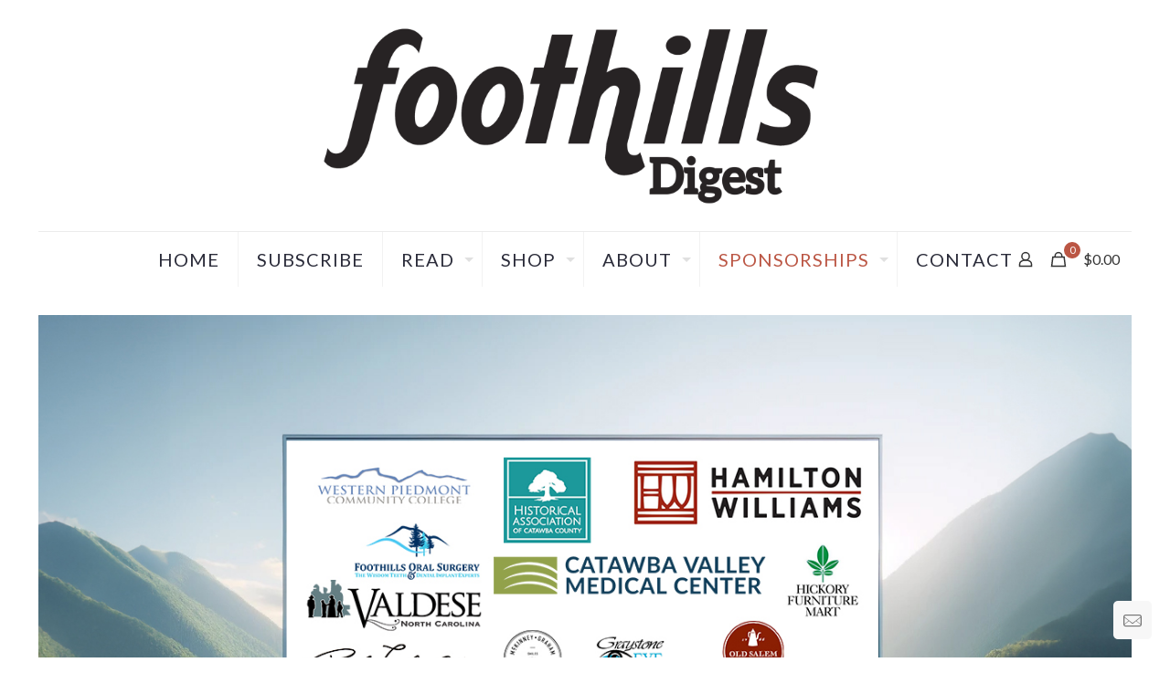

--- FILE ---
content_type: text/html; charset=UTF-8
request_url: https://foothillsdigest.com/advertisers/
body_size: 53294
content:
<!DOCTYPE html>
<html lang="en-US" class="no-js " itemscope itemtype="https://schema.org/WebPage" >

<head>

<meta charset="UTF-8" />
<meta name='robots' content='index, follow, max-image-preview:large, max-snippet:-1, max-video-preview:-1' />
	<style>img:is([sizes="auto" i], [sizes^="auto," i]) { contain-intrinsic-size: 3000px 1500px }</style>
	<link rel="alternate" hreflang="en-US" href="https://foothillsdigest.com/advertisers/"/>
<!-- Google tag (gtag.js) -->
<script async src="https://www.googletagmanager.com/gtag/js?id=UA-111811021-1"></script>
<script>
  window.dataLayer = window.dataLayer || [];
  function gtag(){dataLayer.push(arguments);}
  gtag('js', new Date());

  gtag('config', 'UA-111811021-1');
</script>
<meta name="format-detection" content="telephone=no">
<meta name="viewport" content="width=device-width, initial-scale=1, maximum-scale=1" />
<link rel="shortcut icon" href="https://foothillsdigest.com/wp-content/uploads/2024/01/favicon.png#35" type="image/x-icon" />
<meta name="theme-color" content="#ffffff" media="(prefers-color-scheme: light)">
<meta name="theme-color" content="#ffffff" media="(prefers-color-scheme: dark)">

	<!-- This site is optimized with the Yoast SEO plugin v26.7 - https://yoast.com/wordpress/plugins/seo/ -->
	<title>Advertisers - Foothills Digest</title>
	<link rel="canonical" href="https://foothillsdigest.com/advertisers/" />
	<meta property="og:locale" content="en_US" />
	<meta property="og:type" content="article" />
	<meta property="og:title" content="Advertisers - Foothills Digest" />
	<meta property="og:description" content="Foothills Digest owes its existence and continued success to the unwavering support of our advertisers. Without their partnership, our mission to share the stories and celebrate […]" />
	<meta property="og:url" content="https://foothillsdigest.com/advertisers/" />
	<meta property="og:site_name" content="Foothills Digest" />
	<meta property="article:publisher" content="https://www.facebook.com/profile.php?id=100063664219568" />
	<meta property="article:modified_time" content="2025-01-22T17:21:14+00:00" />
	<meta property="og:image" content="https://foothillsdigest.com/wp-content/uploads/2024/03/adv-copy2.jpg" />
	<meta property="og:image:width" content="1304" />
	<meta property="og:image:height" content="824" />
	<meta property="og:image:type" content="image/jpeg" />
	<meta name="twitter:card" content="summary_large_image" />
	<meta name="twitter:label1" content="Est. reading time" />
	<meta name="twitter:data1" content="47 minutes" />
	<script type="application/ld+json" class="yoast-schema-graph">{"@context":"https://schema.org","@graph":[{"@type":"WebPage","@id":"https://foothillsdigest.com/advertisers/","url":"https://foothillsdigest.com/advertisers/","name":"Advertisers - Foothills Digest","isPartOf":{"@id":"https://foothillsdigest.com/#website"},"primaryImageOfPage":{"@id":"https://foothillsdigest.com/advertisers/#primaryimage"},"image":{"@id":"https://foothillsdigest.com/advertisers/#primaryimage"},"thumbnailUrl":"https://foothillsdigest.com/wp-content/uploads/2024/03/adv-copy2.jpg","datePublished":"2024-03-01T12:43:46+00:00","dateModified":"2025-01-22T17:21:14+00:00","breadcrumb":{"@id":"https://foothillsdigest.com/advertisers/#breadcrumb"},"inLanguage":"en-US","potentialAction":[{"@type":"ReadAction","target":["https://foothillsdigest.com/advertisers/"]}]},{"@type":"ImageObject","inLanguage":"en-US","@id":"https://foothillsdigest.com/advertisers/#primaryimage","url":"https://foothillsdigest.com/wp-content/uploads/2024/03/adv-copy2.jpg","contentUrl":"https://foothillsdigest.com/wp-content/uploads/2024/03/adv-copy2.jpg","width":1304,"height":824},{"@type":"BreadcrumbList","@id":"https://foothillsdigest.com/advertisers/#breadcrumb","itemListElement":[{"@type":"ListItem","position":1,"name":"Home","item":"https://foothillsdigest.com/"},{"@type":"ListItem","position":2,"name":"Advertisers"}]},{"@type":"WebSite","@id":"https://foothillsdigest.com/#website","url":"https://foothillsdigest.com/","name":"Foothills Digest","description":"A Quarterly Themed Magazine about Western NC","publisher":{"@id":"https://foothillsdigest.com/#organization"},"potentialAction":[{"@type":"SearchAction","target":{"@type":"EntryPoint","urlTemplate":"https://foothillsdigest.com/?s={search_term_string}"},"query-input":{"@type":"PropertyValueSpecification","valueRequired":true,"valueName":"search_term_string"}}],"inLanguage":"en-US"},{"@type":"Organization","@id":"https://foothillsdigest.com/#organization","name":"Foothills Digest","url":"https://foothillsdigest.com/","logo":{"@type":"ImageObject","inLanguage":"en-US","@id":"https://foothillsdigest.com/#/schema/logo/image/","url":"https://foothillsdigest.com/wp-content/uploads/2024/01/cropped-FoothillsDigestLogo.png","contentUrl":"https://foothillsdigest.com/wp-content/uploads/2024/01/cropped-FoothillsDigestLogo.png","width":1585,"height":539,"caption":"Foothills Digest"},"image":{"@id":"https://foothillsdigest.com/#/schema/logo/image/"},"sameAs":["https://www.facebook.com/profile.php?id=100063664219568"]}]}</script>
	<!-- / Yoast SEO plugin. -->


<link rel='dns-prefetch' href='//fonts.googleapis.com' />
<link rel="alternate" type="application/rss+xml" title="Foothills Digest &raquo; Feed" href="https://foothillsdigest.com/feed/" />
<link rel="alternate" type="application/rss+xml" title="Foothills Digest &raquo; Comments Feed" href="https://foothillsdigest.com/comments/feed/" />
<script type="text/javascript">
/* <![CDATA[ */
window._wpemojiSettings = {"baseUrl":"https:\/\/s.w.org\/images\/core\/emoji\/16.0.1\/72x72\/","ext":".png","svgUrl":"https:\/\/s.w.org\/images\/core\/emoji\/16.0.1\/svg\/","svgExt":".svg","source":{"concatemoji":"https:\/\/foothillsdigest.com\/wp-includes\/js\/wp-emoji-release.min.js?ver=6.8.3"}};
/*! This file is auto-generated */
!function(s,n){var o,i,e;function c(e){try{var t={supportTests:e,timestamp:(new Date).valueOf()};sessionStorage.setItem(o,JSON.stringify(t))}catch(e){}}function p(e,t,n){e.clearRect(0,0,e.canvas.width,e.canvas.height),e.fillText(t,0,0);var t=new Uint32Array(e.getImageData(0,0,e.canvas.width,e.canvas.height).data),a=(e.clearRect(0,0,e.canvas.width,e.canvas.height),e.fillText(n,0,0),new Uint32Array(e.getImageData(0,0,e.canvas.width,e.canvas.height).data));return t.every(function(e,t){return e===a[t]})}function u(e,t){e.clearRect(0,0,e.canvas.width,e.canvas.height),e.fillText(t,0,0);for(var n=e.getImageData(16,16,1,1),a=0;a<n.data.length;a++)if(0!==n.data[a])return!1;return!0}function f(e,t,n,a){switch(t){case"flag":return n(e,"\ud83c\udff3\ufe0f\u200d\u26a7\ufe0f","\ud83c\udff3\ufe0f\u200b\u26a7\ufe0f")?!1:!n(e,"\ud83c\udde8\ud83c\uddf6","\ud83c\udde8\u200b\ud83c\uddf6")&&!n(e,"\ud83c\udff4\udb40\udc67\udb40\udc62\udb40\udc65\udb40\udc6e\udb40\udc67\udb40\udc7f","\ud83c\udff4\u200b\udb40\udc67\u200b\udb40\udc62\u200b\udb40\udc65\u200b\udb40\udc6e\u200b\udb40\udc67\u200b\udb40\udc7f");case"emoji":return!a(e,"\ud83e\udedf")}return!1}function g(e,t,n,a){var r="undefined"!=typeof WorkerGlobalScope&&self instanceof WorkerGlobalScope?new OffscreenCanvas(300,150):s.createElement("canvas"),o=r.getContext("2d",{willReadFrequently:!0}),i=(o.textBaseline="top",o.font="600 32px Arial",{});return e.forEach(function(e){i[e]=t(o,e,n,a)}),i}function t(e){var t=s.createElement("script");t.src=e,t.defer=!0,s.head.appendChild(t)}"undefined"!=typeof Promise&&(o="wpEmojiSettingsSupports",i=["flag","emoji"],n.supports={everything:!0,everythingExceptFlag:!0},e=new Promise(function(e){s.addEventListener("DOMContentLoaded",e,{once:!0})}),new Promise(function(t){var n=function(){try{var e=JSON.parse(sessionStorage.getItem(o));if("object"==typeof e&&"number"==typeof e.timestamp&&(new Date).valueOf()<e.timestamp+604800&&"object"==typeof e.supportTests)return e.supportTests}catch(e){}return null}();if(!n){if("undefined"!=typeof Worker&&"undefined"!=typeof OffscreenCanvas&&"undefined"!=typeof URL&&URL.createObjectURL&&"undefined"!=typeof Blob)try{var e="postMessage("+g.toString()+"("+[JSON.stringify(i),f.toString(),p.toString(),u.toString()].join(",")+"));",a=new Blob([e],{type:"text/javascript"}),r=new Worker(URL.createObjectURL(a),{name:"wpTestEmojiSupports"});return void(r.onmessage=function(e){c(n=e.data),r.terminate(),t(n)})}catch(e){}c(n=g(i,f,p,u))}t(n)}).then(function(e){for(var t in e)n.supports[t]=e[t],n.supports.everything=n.supports.everything&&n.supports[t],"flag"!==t&&(n.supports.everythingExceptFlag=n.supports.everythingExceptFlag&&n.supports[t]);n.supports.everythingExceptFlag=n.supports.everythingExceptFlag&&!n.supports.flag,n.DOMReady=!1,n.readyCallback=function(){n.DOMReady=!0}}).then(function(){return e}).then(function(){var e;n.supports.everything||(n.readyCallback(),(e=n.source||{}).concatemoji?t(e.concatemoji):e.wpemoji&&e.twemoji&&(t(e.twemoji),t(e.wpemoji)))}))}((window,document),window._wpemojiSettings);
/* ]]> */
</script>
<link rel='stylesheet' id='scap.flashblock-css' href='https://foothillsdigest.com/wp-content/plugins/compact-wp-audio-player/css/flashblock.css?ver=6.8.3' type='text/css' media='all' />
<link rel='stylesheet' id='scap.player-css' href='https://foothillsdigest.com/wp-content/plugins/compact-wp-audio-player/css/player.css?ver=6.8.3' type='text/css' media='all' />
<link rel='stylesheet' id='cf7ic_style-css' href='https://foothillsdigest.com/wp-content/plugins/contact-form-7-image-captcha/css/cf7ic-style.css?ver=3.3.7' type='text/css' media='all' />
<link rel='stylesheet' id='stripe-main-styles-css' href='https://foothillsdigest.com/wp-content/mu-plugins/vendor/godaddy/mwc-core/assets/css/stripe-settings.css' type='text/css' media='all' />
<style id='wp-emoji-styles-inline-css' type='text/css'>

	img.wp-smiley, img.emoji {
		display: inline !important;
		border: none !important;
		box-shadow: none !important;
		height: 1em !important;
		width: 1em !important;
		margin: 0 0.07em !important;
		vertical-align: -0.1em !important;
		background: none !important;
		padding: 0 !important;
	}
</style>
<link rel='stylesheet' id='wp-block-library-css' href='https://foothillsdigest.com/wp-includes/css/dist/block-library/style.min.css?ver=6.8.3' type='text/css' media='all' />
<style id='classic-theme-styles-inline-css' type='text/css'>
/*! This file is auto-generated */
.wp-block-button__link{color:#fff;background-color:#32373c;border-radius:9999px;box-shadow:none;text-decoration:none;padding:calc(.667em + 2px) calc(1.333em + 2px);font-size:1.125em}.wp-block-file__button{background:#32373c;color:#fff;text-decoration:none}
</style>
<style id='global-styles-inline-css' type='text/css'>
:root{--wp--preset--aspect-ratio--square: 1;--wp--preset--aspect-ratio--4-3: 4/3;--wp--preset--aspect-ratio--3-4: 3/4;--wp--preset--aspect-ratio--3-2: 3/2;--wp--preset--aspect-ratio--2-3: 2/3;--wp--preset--aspect-ratio--16-9: 16/9;--wp--preset--aspect-ratio--9-16: 9/16;--wp--preset--color--black: #000000;--wp--preset--color--cyan-bluish-gray: #abb8c3;--wp--preset--color--white: #ffffff;--wp--preset--color--pale-pink: #f78da7;--wp--preset--color--vivid-red: #cf2e2e;--wp--preset--color--luminous-vivid-orange: #ff6900;--wp--preset--color--luminous-vivid-amber: #fcb900;--wp--preset--color--light-green-cyan: #7bdcb5;--wp--preset--color--vivid-green-cyan: #00d084;--wp--preset--color--pale-cyan-blue: #8ed1fc;--wp--preset--color--vivid-cyan-blue: #0693e3;--wp--preset--color--vivid-purple: #9b51e0;--wp--preset--gradient--vivid-cyan-blue-to-vivid-purple: linear-gradient(135deg,rgba(6,147,227,1) 0%,rgb(155,81,224) 100%);--wp--preset--gradient--light-green-cyan-to-vivid-green-cyan: linear-gradient(135deg,rgb(122,220,180) 0%,rgb(0,208,130) 100%);--wp--preset--gradient--luminous-vivid-amber-to-luminous-vivid-orange: linear-gradient(135deg,rgba(252,185,0,1) 0%,rgba(255,105,0,1) 100%);--wp--preset--gradient--luminous-vivid-orange-to-vivid-red: linear-gradient(135deg,rgba(255,105,0,1) 0%,rgb(207,46,46) 100%);--wp--preset--gradient--very-light-gray-to-cyan-bluish-gray: linear-gradient(135deg,rgb(238,238,238) 0%,rgb(169,184,195) 100%);--wp--preset--gradient--cool-to-warm-spectrum: linear-gradient(135deg,rgb(74,234,220) 0%,rgb(151,120,209) 20%,rgb(207,42,186) 40%,rgb(238,44,130) 60%,rgb(251,105,98) 80%,rgb(254,248,76) 100%);--wp--preset--gradient--blush-light-purple: linear-gradient(135deg,rgb(255,206,236) 0%,rgb(152,150,240) 100%);--wp--preset--gradient--blush-bordeaux: linear-gradient(135deg,rgb(254,205,165) 0%,rgb(254,45,45) 50%,rgb(107,0,62) 100%);--wp--preset--gradient--luminous-dusk: linear-gradient(135deg,rgb(255,203,112) 0%,rgb(199,81,192) 50%,rgb(65,88,208) 100%);--wp--preset--gradient--pale-ocean: linear-gradient(135deg,rgb(255,245,203) 0%,rgb(182,227,212) 50%,rgb(51,167,181) 100%);--wp--preset--gradient--electric-grass: linear-gradient(135deg,rgb(202,248,128) 0%,rgb(113,206,126) 100%);--wp--preset--gradient--midnight: linear-gradient(135deg,rgb(2,3,129) 0%,rgb(40,116,252) 100%);--wp--preset--font-size--small: 13px;--wp--preset--font-size--medium: 20px;--wp--preset--font-size--large: 36px;--wp--preset--font-size--x-large: 42px;--wp--preset--spacing--20: 0.44rem;--wp--preset--spacing--30: 0.67rem;--wp--preset--spacing--40: 1rem;--wp--preset--spacing--50: 1.5rem;--wp--preset--spacing--60: 2.25rem;--wp--preset--spacing--70: 3.38rem;--wp--preset--spacing--80: 5.06rem;--wp--preset--shadow--natural: 6px 6px 9px rgba(0, 0, 0, 0.2);--wp--preset--shadow--deep: 12px 12px 50px rgba(0, 0, 0, 0.4);--wp--preset--shadow--sharp: 6px 6px 0px rgba(0, 0, 0, 0.2);--wp--preset--shadow--outlined: 6px 6px 0px -3px rgba(255, 255, 255, 1), 6px 6px rgba(0, 0, 0, 1);--wp--preset--shadow--crisp: 6px 6px 0px rgba(0, 0, 0, 1);}:where(.is-layout-flex){gap: 0.5em;}:where(.is-layout-grid){gap: 0.5em;}body .is-layout-flex{display: flex;}.is-layout-flex{flex-wrap: wrap;align-items: center;}.is-layout-flex > :is(*, div){margin: 0;}body .is-layout-grid{display: grid;}.is-layout-grid > :is(*, div){margin: 0;}:where(.wp-block-columns.is-layout-flex){gap: 2em;}:where(.wp-block-columns.is-layout-grid){gap: 2em;}:where(.wp-block-post-template.is-layout-flex){gap: 1.25em;}:where(.wp-block-post-template.is-layout-grid){gap: 1.25em;}.has-black-color{color: var(--wp--preset--color--black) !important;}.has-cyan-bluish-gray-color{color: var(--wp--preset--color--cyan-bluish-gray) !important;}.has-white-color{color: var(--wp--preset--color--white) !important;}.has-pale-pink-color{color: var(--wp--preset--color--pale-pink) !important;}.has-vivid-red-color{color: var(--wp--preset--color--vivid-red) !important;}.has-luminous-vivid-orange-color{color: var(--wp--preset--color--luminous-vivid-orange) !important;}.has-luminous-vivid-amber-color{color: var(--wp--preset--color--luminous-vivid-amber) !important;}.has-light-green-cyan-color{color: var(--wp--preset--color--light-green-cyan) !important;}.has-vivid-green-cyan-color{color: var(--wp--preset--color--vivid-green-cyan) !important;}.has-pale-cyan-blue-color{color: var(--wp--preset--color--pale-cyan-blue) !important;}.has-vivid-cyan-blue-color{color: var(--wp--preset--color--vivid-cyan-blue) !important;}.has-vivid-purple-color{color: var(--wp--preset--color--vivid-purple) !important;}.has-black-background-color{background-color: var(--wp--preset--color--black) !important;}.has-cyan-bluish-gray-background-color{background-color: var(--wp--preset--color--cyan-bluish-gray) !important;}.has-white-background-color{background-color: var(--wp--preset--color--white) !important;}.has-pale-pink-background-color{background-color: var(--wp--preset--color--pale-pink) !important;}.has-vivid-red-background-color{background-color: var(--wp--preset--color--vivid-red) !important;}.has-luminous-vivid-orange-background-color{background-color: var(--wp--preset--color--luminous-vivid-orange) !important;}.has-luminous-vivid-amber-background-color{background-color: var(--wp--preset--color--luminous-vivid-amber) !important;}.has-light-green-cyan-background-color{background-color: var(--wp--preset--color--light-green-cyan) !important;}.has-vivid-green-cyan-background-color{background-color: var(--wp--preset--color--vivid-green-cyan) !important;}.has-pale-cyan-blue-background-color{background-color: var(--wp--preset--color--pale-cyan-blue) !important;}.has-vivid-cyan-blue-background-color{background-color: var(--wp--preset--color--vivid-cyan-blue) !important;}.has-vivid-purple-background-color{background-color: var(--wp--preset--color--vivid-purple) !important;}.has-black-border-color{border-color: var(--wp--preset--color--black) !important;}.has-cyan-bluish-gray-border-color{border-color: var(--wp--preset--color--cyan-bluish-gray) !important;}.has-white-border-color{border-color: var(--wp--preset--color--white) !important;}.has-pale-pink-border-color{border-color: var(--wp--preset--color--pale-pink) !important;}.has-vivid-red-border-color{border-color: var(--wp--preset--color--vivid-red) !important;}.has-luminous-vivid-orange-border-color{border-color: var(--wp--preset--color--luminous-vivid-orange) !important;}.has-luminous-vivid-amber-border-color{border-color: var(--wp--preset--color--luminous-vivid-amber) !important;}.has-light-green-cyan-border-color{border-color: var(--wp--preset--color--light-green-cyan) !important;}.has-vivid-green-cyan-border-color{border-color: var(--wp--preset--color--vivid-green-cyan) !important;}.has-pale-cyan-blue-border-color{border-color: var(--wp--preset--color--pale-cyan-blue) !important;}.has-vivid-cyan-blue-border-color{border-color: var(--wp--preset--color--vivid-cyan-blue) !important;}.has-vivid-purple-border-color{border-color: var(--wp--preset--color--vivid-purple) !important;}.has-vivid-cyan-blue-to-vivid-purple-gradient-background{background: var(--wp--preset--gradient--vivid-cyan-blue-to-vivid-purple) !important;}.has-light-green-cyan-to-vivid-green-cyan-gradient-background{background: var(--wp--preset--gradient--light-green-cyan-to-vivid-green-cyan) !important;}.has-luminous-vivid-amber-to-luminous-vivid-orange-gradient-background{background: var(--wp--preset--gradient--luminous-vivid-amber-to-luminous-vivid-orange) !important;}.has-luminous-vivid-orange-to-vivid-red-gradient-background{background: var(--wp--preset--gradient--luminous-vivid-orange-to-vivid-red) !important;}.has-very-light-gray-to-cyan-bluish-gray-gradient-background{background: var(--wp--preset--gradient--very-light-gray-to-cyan-bluish-gray) !important;}.has-cool-to-warm-spectrum-gradient-background{background: var(--wp--preset--gradient--cool-to-warm-spectrum) !important;}.has-blush-light-purple-gradient-background{background: var(--wp--preset--gradient--blush-light-purple) !important;}.has-blush-bordeaux-gradient-background{background: var(--wp--preset--gradient--blush-bordeaux) !important;}.has-luminous-dusk-gradient-background{background: var(--wp--preset--gradient--luminous-dusk) !important;}.has-pale-ocean-gradient-background{background: var(--wp--preset--gradient--pale-ocean) !important;}.has-electric-grass-gradient-background{background: var(--wp--preset--gradient--electric-grass) !important;}.has-midnight-gradient-background{background: var(--wp--preset--gradient--midnight) !important;}.has-small-font-size{font-size: var(--wp--preset--font-size--small) !important;}.has-medium-font-size{font-size: var(--wp--preset--font-size--medium) !important;}.has-large-font-size{font-size: var(--wp--preset--font-size--large) !important;}.has-x-large-font-size{font-size: var(--wp--preset--font-size--x-large) !important;}
:where(.wp-block-post-template.is-layout-flex){gap: 1.25em;}:where(.wp-block-post-template.is-layout-grid){gap: 1.25em;}
:where(.wp-block-columns.is-layout-flex){gap: 2em;}:where(.wp-block-columns.is-layout-grid){gap: 2em;}
:root :where(.wp-block-pullquote){font-size: 1.5em;line-height: 1.6;}
</style>
<link rel='stylesheet' id='contact-form-7-css' href='https://foothillsdigest.com/wp-content/plugins/contact-form-7/includes/css/styles.css?ver=6.1.4' type='text/css' media='all' />
<link rel='stylesheet' id='woocommerce-layout-css' href='https://foothillsdigest.com/wp-content/plugins/woocommerce/assets/css/woocommerce-layout.css?ver=10.4.3' type='text/css' media='all' />
<link rel='stylesheet' id='woocommerce-smallscreen-css' href='https://foothillsdigest.com/wp-content/plugins/woocommerce/assets/css/woocommerce-smallscreen.css?ver=10.4.3' type='text/css' media='only screen and (max-width: 768px)' />
<link rel='stylesheet' id='woocommerce-general-css' href='https://foothillsdigest.com/wp-content/plugins/woocommerce/assets/css/woocommerce.css?ver=10.4.3' type='text/css' media='all' />
<style id='woocommerce-inline-inline-css' type='text/css'>
.woocommerce form .form-row .required { visibility: visible; }
</style>
<link rel='stylesheet' id='wp-components-css' href='https://foothillsdigest.com/wp-includes/css/dist/components/style.min.css?ver=6.8.3' type='text/css' media='all' />
<link rel='stylesheet' id='godaddy-styles-css' href='https://foothillsdigest.com/wp-content/mu-plugins/vendor/wpex/godaddy-launch/includes/Dependencies/GoDaddy/Styles/build/latest.css?ver=2.0.2' type='text/css' media='all' />
<link rel='stylesheet' id='mfn-be-css' href='https://foothillsdigest.com/wp-content/themes/betheme/css/be.css?ver=28.1.6' type='text/css' media='all' />
<link rel='stylesheet' id='mfn-animations-css' href='https://foothillsdigest.com/wp-content/themes/betheme/assets/animations/animations.min.css?ver=28.1.6' type='text/css' media='all' />
<link rel='stylesheet' id='mfn-font-awesome-css' href='https://foothillsdigest.com/wp-content/themes/betheme/fonts/fontawesome/fontawesome.css?ver=28.1.6' type='text/css' media='all' />
<link rel='stylesheet' id='mfn-responsive-css' href='https://foothillsdigest.com/wp-content/themes/betheme/css/responsive.css?ver=28.1.6' type='text/css' media='all' />
<link rel='stylesheet' id='mfn-fonts-css' href='https://fonts.googleapis.com/css?family=Lato%3A1%2C300%2C400%2C400italic%2C500%2C600%2C700%2C700italic%7CArvo%3A1%2C300%2C400%2C400italic%2C500%2C600%2C700%2C700italic&#038;display=swap&#038;ver=6.8.3' type='text/css' media='all' />
<link rel='stylesheet' id='mfn-woo-css' href='https://foothillsdigest.com/wp-content/themes/betheme/css/woocommerce.css?ver=28.1.6' type='text/css' media='all' />
<link rel='stylesheet' id='disabled-source-and-content-protection-css-css' href='https://foothillsdigest.com/wp-content/plugins/disabled-source-disabled-right-click-and-content-protection/includes/assets/css/style.css?ver=1.0.0' type='text/css' media='all' />
<style id='mfn-dynamic-inline-css' type='text/css'>
body:not(.template-slider) #Header_wrapper{background-image:url(https://foothillsdigest.com/wp-content/uploads/2024/03/adv-copy2.jpg)}
html{background-color:#ffffff}#Wrapper,#Content,.mfn-popup .mfn-popup-content,.mfn-off-canvas-sidebar .mfn-off-canvas-content-wrapper,.mfn-cart-holder,.mfn-header-login,#Top_bar .search_wrapper,#Top_bar .top_bar_right .mfn-live-search-box,.column_livesearch .mfn-live-search-wrapper,.column_livesearch .mfn-live-search-box{background-color:#ffffff}.layout-boxed.mfn-bebuilder-header.mfn-ui #Wrapper .mfn-only-sample-content{background-color:#ffffff}body:not(.template-slider) #Header{min-height:250px}body.header-below:not(.template-slider) #Header{padding-top:250px}#Footer .widgets_wrapper{padding:0px 0}.has-search-overlay.search-overlay-opened #search-overlay{background-color:rgba(0,0,0,0.6)}.elementor-page.elementor-default #Content .the_content .section_wrapper{max-width:100%}.elementor-page.elementor-default #Content .section.the_content{width:100%}.elementor-page.elementor-default #Content .section_wrapper .the_content_wrapper{margin-left:0;margin-right:0;width:100%}body,span.date_label,.timeline_items li h3 span,input[type="date"],input[type="text"],input[type="password"],input[type="tel"],input[type="email"],input[type="url"],textarea,select,.offer_li .title h3,.mfn-menu-item-megamenu{font-family:"Lato",-apple-system,BlinkMacSystemFont,"Segoe UI",Roboto,Oxygen-Sans,Ubuntu,Cantarell,"Helvetica Neue",sans-serif}.lead,.big{font-family:"Lato",-apple-system,BlinkMacSystemFont,"Segoe UI",Roboto,Oxygen-Sans,Ubuntu,Cantarell,"Helvetica Neue",sans-serif}#menu > ul > li > a,#overlay-menu ul li a{font-family:"Lato",-apple-system,BlinkMacSystemFont,"Segoe UI",Roboto,Oxygen-Sans,Ubuntu,Cantarell,"Helvetica Neue",sans-serif}#Subheader .title{font-family:"Arvo",-apple-system,BlinkMacSystemFont,"Segoe UI",Roboto,Oxygen-Sans,Ubuntu,Cantarell,"Helvetica Neue",sans-serif}h1,h2,h3,h4,.text-logo #logo{font-family:"Arvo",-apple-system,BlinkMacSystemFont,"Segoe UI",Roboto,Oxygen-Sans,Ubuntu,Cantarell,"Helvetica Neue",sans-serif}h5,h6{font-family:"Lato",-apple-system,BlinkMacSystemFont,"Segoe UI",Roboto,Oxygen-Sans,Ubuntu,Cantarell,"Helvetica Neue",sans-serif}blockquote{font-family:"Lato",-apple-system,BlinkMacSystemFont,"Segoe UI",Roboto,Oxygen-Sans,Ubuntu,Cantarell,"Helvetica Neue",sans-serif}.chart_box .chart .num,.counter .desc_wrapper .number-wrapper,.how_it_works .image .number,.pricing-box .plan-header .price,.quick_fact .number-wrapper,.woocommerce .product div.entry-summary .price{font-family:"Arvo",-apple-system,BlinkMacSystemFont,"Segoe UI",Roboto,Oxygen-Sans,Ubuntu,Cantarell,"Helvetica Neue",sans-serif}body,.mfn-menu-item-megamenu{font-size:15px;line-height:28px;font-weight:400;letter-spacing:0px}.lead,.big{font-size:17px;line-height:30px;font-weight:400;letter-spacing:0px}#menu > ul > li > a,#overlay-menu ul li a{font-size:20px;font-weight:500;letter-spacing:1px}#overlay-menu ul li a{line-height:30px}#Subheader .title{font-size:50px;line-height:60px;font-weight:400;letter-spacing:0px}h1,.text-logo #logo{font-size:50px;line-height:60px;font-weight:500;letter-spacing:0px}h2{font-size:40px;line-height:50px;font-weight:500;letter-spacing:0px}h3,.woocommerce ul.products li.product h3,.woocommerce #customer_login h2{font-size:30px;line-height:40px;font-weight:400;letter-spacing:0px}h4,.woocommerce .woocommerce-order-details__title,.woocommerce .wc-bacs-bank-details-heading,.woocommerce .woocommerce-customer-details h2{font-size:20px;line-height:30px;font-weight:600;letter-spacing:0px}h5{font-size:18px;line-height:30px;font-weight:400;letter-spacing:0px}h6{font-size:15px;line-height:26px;font-weight:700;letter-spacing:0px}#Intro .intro-title{font-size:70px;line-height:70px;font-weight:400;letter-spacing:0px}@media only screen and (min-width:768px) and (max-width:959px){body,.mfn-menu-item-megamenu{font-size:13px;line-height:24px;font-weight:400;letter-spacing:0px}.lead,.big{font-size:14px;line-height:26px;font-weight:400;letter-spacing:0px}#menu > ul > li > a,#overlay-menu ul li a{font-size:17px;font-weight:500;letter-spacing:1px}#overlay-menu ul li a{line-height:25.5px}#Subheader .title{font-size:43px;line-height:51px;font-weight:400;letter-spacing:0px}h1,.text-logo #logo{font-size:43px;line-height:51px;font-weight:500;letter-spacing:0px}h2{font-size:34px;line-height:43px;font-weight:500;letter-spacing:0px}h3,.woocommerce ul.products li.product h3,.woocommerce #customer_login h2{font-size:26px;line-height:34px;font-weight:400;letter-spacing:0px}h4,.woocommerce .woocommerce-order-details__title,.woocommerce .wc-bacs-bank-details-heading,.woocommerce .woocommerce-customer-details h2{font-size:17px;line-height:26px;font-weight:600;letter-spacing:0px}h5{font-size:15px;line-height:26px;font-weight:400;letter-spacing:0px}h6{font-size:13px;line-height:22px;font-weight:700;letter-spacing:0px}#Intro .intro-title{font-size:60px;line-height:60px;font-weight:400;letter-spacing:0px}blockquote{font-size:15px}.chart_box .chart .num{font-size:45px;line-height:45px}.counter .desc_wrapper .number-wrapper{font-size:45px;line-height:45px}.counter .desc_wrapper .title{font-size:14px;line-height:18px}.faq .question .title{font-size:14px}.fancy_heading .title{font-size:38px;line-height:38px}.offer .offer_li .desc_wrapper .title h3{font-size:32px;line-height:32px}.offer_thumb_ul li.offer_thumb_li .desc_wrapper .title h3{font-size:32px;line-height:32px}.pricing-box .plan-header h2{font-size:27px;line-height:27px}.pricing-box .plan-header .price > span{font-size:40px;line-height:40px}.pricing-box .plan-header .price sup.currency{font-size:18px;line-height:18px}.pricing-box .plan-header .price sup.period{font-size:14px;line-height:14px}.quick_fact .number-wrapper{font-size:80px;line-height:80px}.trailer_box .desc h2{font-size:27px;line-height:27px}.widget > h3{font-size:17px;line-height:20px}}@media only screen and (min-width:480px) and (max-width:767px){body,.mfn-menu-item-megamenu{font-size:13px;line-height:21px;font-weight:400;letter-spacing:0px}.lead,.big{font-size:13px;line-height:23px;font-weight:400;letter-spacing:0px}#menu > ul > li > a,#overlay-menu ul li a{font-size:15px;font-weight:500;letter-spacing:1px}#overlay-menu ul li a{line-height:22.5px}#Subheader .title{font-size:38px;line-height:45px;font-weight:400;letter-spacing:0px}h1,.text-logo #logo{font-size:38px;line-height:45px;font-weight:500;letter-spacing:0px}h2{font-size:30px;line-height:38px;font-weight:500;letter-spacing:0px}h3,.woocommerce ul.products li.product h3,.woocommerce #customer_login h2{font-size:23px;line-height:30px;font-weight:400;letter-spacing:0px}h4,.woocommerce .woocommerce-order-details__title,.woocommerce .wc-bacs-bank-details-heading,.woocommerce .woocommerce-customer-details h2{font-size:15px;line-height:23px;font-weight:600;letter-spacing:0px}h5{font-size:14px;line-height:23px;font-weight:400;letter-spacing:0px}h6{font-size:13px;line-height:20px;font-weight:700;letter-spacing:0px}#Intro .intro-title{font-size:53px;line-height:53px;font-weight:400;letter-spacing:0px}blockquote{font-size:14px}.chart_box .chart .num{font-size:40px;line-height:40px}.counter .desc_wrapper .number-wrapper{font-size:40px;line-height:40px}.counter .desc_wrapper .title{font-size:13px;line-height:16px}.faq .question .title{font-size:13px}.fancy_heading .title{font-size:34px;line-height:34px}.offer .offer_li .desc_wrapper .title h3{font-size:28px;line-height:28px}.offer_thumb_ul li.offer_thumb_li .desc_wrapper .title h3{font-size:28px;line-height:28px}.pricing-box .plan-header h2{font-size:24px;line-height:24px}.pricing-box .plan-header .price > span{font-size:34px;line-height:34px}.pricing-box .plan-header .price sup.currency{font-size:16px;line-height:16px}.pricing-box .plan-header .price sup.period{font-size:13px;line-height:13px}.quick_fact .number-wrapper{font-size:70px;line-height:70px}.trailer_box .desc h2{font-size:24px;line-height:24px}.widget > h3{font-size:16px;line-height:19px}}@media only screen and (max-width:479px){body,.mfn-menu-item-megamenu{font-size:13px;line-height:19px;font-weight:400;letter-spacing:0px}.lead,.big{font-size:13px;line-height:19px;font-weight:400;letter-spacing:0px}#menu > ul > li > a,#overlay-menu ul li a{font-size:13px;font-weight:500;letter-spacing:1px}#overlay-menu ul li a{line-height:19.5px}#Subheader .title{font-size:30px;line-height:36px;font-weight:400;letter-spacing:0px}h1,.text-logo #logo{font-size:30px;line-height:36px;font-weight:500;letter-spacing:0px}h2{font-size:24px;line-height:30px;font-weight:500;letter-spacing:0px}h3,.woocommerce ul.products li.product h3,.woocommerce #customer_login h2{font-size:18px;line-height:24px;font-weight:400;letter-spacing:0px}h4,.woocommerce .woocommerce-order-details__title,.woocommerce .wc-bacs-bank-details-heading,.woocommerce .woocommerce-customer-details h2{font-size:13px;line-height:19px;font-weight:600;letter-spacing:0px}h5{font-size:13px;line-height:19px;font-weight:400;letter-spacing:0px}h6{font-size:13px;line-height:19px;font-weight:700;letter-spacing:0px}#Intro .intro-title{font-size:42px;line-height:42px;font-weight:400;letter-spacing:0px}blockquote{font-size:13px}.chart_box .chart .num{font-size:35px;line-height:35px}.counter .desc_wrapper .number-wrapper{font-size:35px;line-height:35px}.counter .desc_wrapper .title{font-size:13px;line-height:26px}.faq .question .title{font-size:13px}.fancy_heading .title{font-size:30px;line-height:30px}.offer .offer_li .desc_wrapper .title h3{font-size:26px;line-height:26px}.offer_thumb_ul li.offer_thumb_li .desc_wrapper .title h3{font-size:26px;line-height:26px}.pricing-box .plan-header h2{font-size:21px;line-height:21px}.pricing-box .plan-header .price > span{font-size:32px;line-height:32px}.pricing-box .plan-header .price sup.currency{font-size:14px;line-height:14px}.pricing-box .plan-header .price sup.period{font-size:13px;line-height:13px}.quick_fact .number-wrapper{font-size:60px;line-height:60px}.trailer_box .desc h2{font-size:21px;line-height:21px}.widget > h3{font-size:15px;line-height:18px}}.with_aside .sidebar.columns{width:23%}.with_aside .sections_group{width:77%}.aside_both .sidebar.columns{width:18%}.aside_both .sidebar.sidebar-1{margin-left:-82%}.aside_both .sections_group{width:64%;margin-left:18%}@media only screen and (min-width:1240px){#Wrapper,.with_aside .content_wrapper{max-width:1240px}body.layout-boxed.mfn-header-scrolled .mfn-header-tmpl.mfn-sticky-layout-width{max-width:1240px;left:0;right:0;margin-left:auto;margin-right:auto}body.layout-boxed:not(.mfn-header-scrolled) .mfn-header-tmpl.mfn-header-layout-width,body.layout-boxed .mfn-header-tmpl.mfn-header-layout-width:not(.mfn-hasSticky){max-width:1240px;left:0;right:0;margin-left:auto;margin-right:auto}body.layout-boxed.mfn-bebuilder-header.mfn-ui .mfn-only-sample-content{max-width:1240px;margin-left:auto;margin-right:auto}.section_wrapper,.container{max-width:1220px}.layout-boxed.header-boxed #Top_bar.is-sticky{max-width:1240px}}@media only screen and (max-width:767px){#Wrapper{max-width:calc(100% - 67px)}.content_wrapper .section_wrapper,.container,.four.columns .widget-area{max-width:550px !important;padding-left:33px;padding-right:33px}}body{--mfn-button-font-family:inherit;--mfn-button-font-size:15px;--mfn-button-font-weight:400;--mfn-button-font-style:inherit;--mfn-button-letter-spacing:0px;--mfn-button-padding:16px 20px 16px 20px;--mfn-button-border-width:0;--mfn-button-border-radius:5px 5px 5px 5px;--mfn-button-gap:10px;--mfn-button-transition:0.2s;--mfn-button-color:#747474;--mfn-button-color-hover:#747474;--mfn-button-bg:#f7f7f7;--mfn-button-bg-hover:#eaeaea;--mfn-button-border-color:transparent;--mfn-button-border-color-hover:transparent;--mfn-button-icon-color:#747474;--mfn-button-icon-color-hover:#747474;--mfn-button-box-shadow:unset;--mfn-button-theme-color:#ffffff;--mfn-button-theme-color-hover:#ffffff;--mfn-button-theme-bg:#bb5644;--mfn-button-theme-bg-hover:#ae4937;--mfn-button-theme-border-color:transparent;--mfn-button-theme-border-color-hover:transparent;--mfn-button-theme-icon-color:#ffffff;--mfn-button-theme-icon-color-hover:#ffffff;--mfn-button-theme-box-shadow:unset;--mfn-button-shop-color:#ffffff;--mfn-button-shop-color-hover:#ffffff;--mfn-button-shop-bg:#bb5644;--mfn-button-shop-bg-hover:#ae4937;--mfn-button-shop-border-color:transparent;--mfn-button-shop-border-color-hover:transparent;--mfn-button-shop-icon-color:#626262;--mfn-button-shop-icon-color-hover:#626262;--mfn-button-shop-box-shadow:unset;--mfn-button-action-color:#ffffff;--mfn-button-action-color-hover:#ffffff;--mfn-button-action-bg:#bb5644;--mfn-button-action-bg-hover:#ae4937;--mfn-button-action-border-color:transparent;--mfn-button-action-border-color-hover:transparent;--mfn-button-action-icon-color:#626262;--mfn-button-action-icon-color-hover:#626262;--mfn-button-action-box-shadow:unset}@media only screen and (max-width:959px){body{}}@media only screen and (max-width:768px){body{}}.mfn-cookies,.mfn-cookies-reopen{--mfn-gdpr2-container-text-color:#626262;--mfn-gdpr2-container-strong-color:#07070a;--mfn-gdpr2-container-bg:#ffffff;--mfn-gdpr2-container-overlay:rgba(25,37,48,0.6);--mfn-gdpr2-details-box-bg:#fbfbfb;--mfn-gdpr2-details-switch-bg:#00032a;--mfn-gdpr2-details-switch-bg-active:#5acb65;--mfn-gdpr2-tabs-text-color:#07070a;--mfn-gdpr2-tabs-text-color-active:#0089f7;--mfn-gdpr2-tabs-border:rgba(8,8,14,0.1);--mfn-gdpr2-buttons-box-bg:#fbfbfb;--mfn-gdpr2-reopen-background:#fff;--mfn-gdpr2-reopen-color:#222}#Top_bar #logo,.header-fixed #Top_bar #logo,.header-plain #Top_bar #logo,.header-transparent #Top_bar #logo{height:60px;line-height:60px;padding:15px 0}.logo-overflow #Top_bar:not(.is-sticky) .logo{height:90px}#Top_bar .menu > li > a{padding:15px 0}.menu-highlight:not(.header-creative) #Top_bar .menu > li > a{margin:20px 0}.header-plain:not(.menu-highlight) #Top_bar .menu > li > a span:not(.description){line-height:90px}.header-fixed #Top_bar .menu > li > a{padding:30px 0}@media only screen and (max-width:767px){.mobile-header-mini #Top_bar #logo{height:50px!important;line-height:50px!important;margin:5px 0}}#Top_bar #logo img.svg{width:100px}.image_frame,.wp-caption{border-width:0px}.alert{border-radius:0px}#Top_bar .top_bar_right .top-bar-right-input input{width:200px}.mfn-live-search-box .mfn-live-search-list{max-height:300px}#Side_slide{right:-250px;width:250px}#Side_slide.left{left:-250px}.blog-teaser li .desc-wrapper .desc{background-position-y:-1px}.mfn-free-delivery-info{--mfn-free-delivery-bar:#bb5644;--mfn-free-delivery-bg:rgba(0,0,0,0.1);--mfn-free-delivery-achieved:#bb5644}#back_to_top i{color:#65666C}@media only screen and ( max-width:767px ){}@media only screen and (min-width:1240px){body:not(.header-simple) #Top_bar #menu{display:block!important}.tr-menu #Top_bar #menu{background:none!important}#Top_bar .menu > li > ul.mfn-megamenu > li{float:left}#Top_bar .menu > li > ul.mfn-megamenu > li.mfn-megamenu-cols-1{width:100%}#Top_bar .menu > li > ul.mfn-megamenu > li.mfn-megamenu-cols-2{width:50%}#Top_bar .menu > li > ul.mfn-megamenu > li.mfn-megamenu-cols-3{width:33.33%}#Top_bar .menu > li > ul.mfn-megamenu > li.mfn-megamenu-cols-4{width:25%}#Top_bar .menu > li > ul.mfn-megamenu > li.mfn-megamenu-cols-5{width:20%}#Top_bar .menu > li > ul.mfn-megamenu > li.mfn-megamenu-cols-6{width:16.66%}#Top_bar .menu > li > ul.mfn-megamenu > li > ul{display:block!important;position:inherit;left:auto;top:auto;border-width:0 1px 0 0}#Top_bar .menu > li > ul.mfn-megamenu > li:last-child > ul{border:0}#Top_bar .menu > li > ul.mfn-megamenu > li > ul li{width:auto}#Top_bar .menu > li > ul.mfn-megamenu a.mfn-megamenu-title{text-transform:uppercase;font-weight:400;background:none}#Top_bar .menu > li > ul.mfn-megamenu a .menu-arrow{display:none}.menuo-right #Top_bar .menu > li > ul.mfn-megamenu{left:0;width:98%!important;margin:0 1%;padding:20px 0}.menuo-right #Top_bar .menu > li > ul.mfn-megamenu-bg{box-sizing:border-box}#Top_bar .menu > li > ul.mfn-megamenu-bg{padding:20px 166px 20px 20px;background-repeat:no-repeat;background-position:right bottom}.rtl #Top_bar .menu > li > ul.mfn-megamenu-bg{padding-left:166px;padding-right:20px;background-position:left bottom}#Top_bar .menu > li > ul.mfn-megamenu-bg > li{background:none}#Top_bar .menu > li > ul.mfn-megamenu-bg > li a{border:none}#Top_bar .menu > li > ul.mfn-megamenu-bg > li > ul{background:none!important;-webkit-box-shadow:0 0 0 0;-moz-box-shadow:0 0 0 0;box-shadow:0 0 0 0}.mm-vertical #Top_bar .container{position:relative}.mm-vertical #Top_bar .top_bar_left{position:static}.mm-vertical #Top_bar .menu > li ul{box-shadow:0 0 0 0 transparent!important;background-image:none}.mm-vertical #Top_bar .menu > li > ul.mfn-megamenu{padding:20px 0}.mm-vertical.header-plain #Top_bar .menu > li > ul.mfn-megamenu{width:100%!important;margin:0}.mm-vertical #Top_bar .menu > li > ul.mfn-megamenu > li{display:table-cell;float:none!important;width:10%;padding:0 15px;border-right:1px solid rgba(0,0,0,0.05)}.mm-vertical #Top_bar .menu > li > ul.mfn-megamenu > li:last-child{border-right-width:0}.mm-vertical #Top_bar .menu > li > ul.mfn-megamenu > li.hide-border{border-right-width:0}.mm-vertical #Top_bar .menu > li > ul.mfn-megamenu > li a{border-bottom-width:0;padding:9px 15px;line-height:120%}.mm-vertical #Top_bar .menu > li > ul.mfn-megamenu a.mfn-megamenu-title{font-weight:700}.rtl .mm-vertical #Top_bar .menu > li > ul.mfn-megamenu > li:first-child{border-right-width:0}.rtl .mm-vertical #Top_bar .menu > li > ul.mfn-megamenu > li:last-child{border-right-width:1px}body.header-shop #Top_bar #menu{display:flex!important;background-color:transparent}.header-shop #Top_bar.is-sticky .top_bar_row_second{display:none}.header-plain:not(.menuo-right) #Header .top_bar_left{width:auto!important}.header-stack.header-center #Top_bar #menu{display:inline-block!important}.header-simple #Top_bar #menu{display:none;height:auto;width:300px;bottom:auto;top:100%;right:1px;position:absolute;margin:0}.header-simple #Header a.responsive-menu-toggle{display:block;right:10px}.header-simple #Top_bar #menu > ul{width:100%;float:left}.header-simple #Top_bar #menu ul li{width:100%;padding-bottom:0;border-right:0;position:relative}.header-simple #Top_bar #menu ul li a{padding:0 20px;margin:0;display:block;height:auto;line-height:normal;border:none}.header-simple #Top_bar #menu ul li a:not(.menu-toggle):after{display:none}.header-simple #Top_bar #menu ul li a span{border:none;line-height:44px;display:inline;padding:0}.header-simple #Top_bar #menu ul li.submenu .menu-toggle{display:block;position:absolute;right:0;top:0;width:44px;height:44px;line-height:44px;font-size:30px;font-weight:300;text-align:center;cursor:pointer;color:#444;opacity:0.33;transform:unset}.header-simple #Top_bar #menu ul li.submenu .menu-toggle:after{content:"+";position:static}.header-simple #Top_bar #menu ul li.hover > .menu-toggle:after{content:"-"}.header-simple #Top_bar #menu ul li.hover a{border-bottom:0}.header-simple #Top_bar #menu ul.mfn-megamenu li .menu-toggle{display:none}.header-simple #Top_bar #menu ul li ul{position:relative!important;left:0!important;top:0;padding:0;margin:0!important;width:auto!important;background-image:none}.header-simple #Top_bar #menu ul li ul li{width:100%!important;display:block;padding:0}.header-simple #Top_bar #menu ul li ul li a{padding:0 20px 0 30px}.header-simple #Top_bar #menu ul li ul li a .menu-arrow{display:none}.header-simple #Top_bar #menu ul li ul li a span{padding:0}.header-simple #Top_bar #menu ul li ul li a span:after{display:none!important}.header-simple #Top_bar .menu > li > ul.mfn-megamenu a.mfn-megamenu-title{text-transform:uppercase;font-weight:400}.header-simple #Top_bar .menu > li > ul.mfn-megamenu > li > ul{display:block!important;position:inherit;left:auto;top:auto}.header-simple #Top_bar #menu ul li ul li ul{border-left:0!important;padding:0;top:0}.header-simple #Top_bar #menu ul li ul li ul li a{padding:0 20px 0 40px}.rtl.header-simple #Top_bar #menu{left:1px;right:auto}.rtl.header-simple #Top_bar a.responsive-menu-toggle{left:10px;right:auto}.rtl.header-simple #Top_bar #menu ul li.submenu .menu-toggle{left:0;right:auto}.rtl.header-simple #Top_bar #menu ul li ul{left:auto!important;right:0!important}.rtl.header-simple #Top_bar #menu ul li ul li a{padding:0 30px 0 20px}.rtl.header-simple #Top_bar #menu ul li ul li ul li a{padding:0 40px 0 20px}.menu-highlight #Top_bar .menu > li{margin:0 2px}.menu-highlight:not(.header-creative) #Top_bar .menu > li > a{padding:0;-webkit-border-radius:5px;border-radius:5px}.menu-highlight #Top_bar .menu > li > a:after{display:none}.menu-highlight #Top_bar .menu > li > a span:not(.description){line-height:50px}.menu-highlight #Top_bar .menu > li > a span.description{display:none}.menu-highlight.header-stack #Top_bar .menu > li > a{margin:10px 0!important}.menu-highlight.header-stack #Top_bar .menu > li > a span:not(.description){line-height:40px}.menu-highlight.header-simple #Top_bar #menu ul li,.menu-highlight.header-creative #Top_bar #menu ul li{margin:0}.menu-highlight.header-simple #Top_bar #menu ul li > a,.menu-highlight.header-creative #Top_bar #menu ul li > a{-webkit-border-radius:0;border-radius:0}.menu-highlight:not(.header-fixed):not(.header-simple) #Top_bar.is-sticky .menu > li > a{margin:10px 0!important;padding:5px 0!important}.menu-highlight:not(.header-fixed):not(.header-simple) #Top_bar.is-sticky .menu > li > a span{line-height:30px!important}.header-modern.menu-highlight.menuo-right .menu_wrapper{margin-right:20px}.menu-line-below #Top_bar .menu > li > a:not(.menu-toggle):after{top:auto;bottom:-4px}.menu-line-below #Top_bar.is-sticky .menu > li > a:not(.menu-toggle):after{top:auto;bottom:-4px}.menu-line-below-80 #Top_bar:not(.is-sticky) .menu > li > a:not(.menu-toggle):after{height:4px;left:10%;top:50%;margin-top:20px;width:80%}.menu-line-below-80-1 #Top_bar:not(.is-sticky) .menu > li > a:not(.menu-toggle):after{height:1px;left:10%;top:50%;margin-top:20px;width:80%}.menu-link-color #Top_bar .menu > li > a:not(.menu-toggle):after{display:none!important}.menu-arrow-top #Top_bar .menu > li > a:after{background:none repeat scroll 0 0 rgba(0,0,0,0)!important;border-color:#ccc transparent transparent;border-style:solid;border-width:7px 7px 0;display:block;height:0;left:50%;margin-left:-7px;top:0!important;width:0}.menu-arrow-top #Top_bar.is-sticky .menu > li > a:after{top:0!important}.menu-arrow-bottom #Top_bar .menu > li > a:after{background:none!important;border-color:transparent transparent #ccc;border-style:solid;border-width:0 7px 7px;display:block;height:0;left:50%;margin-left:-7px;top:auto;bottom:0;width:0}.menu-arrow-bottom #Top_bar.is-sticky .menu > li > a:after{top:auto;bottom:0}.menuo-no-borders #Top_bar .menu > li > a span{border-width:0!important}.menuo-no-borders #Header_creative #Top_bar .menu > li > a span{border-bottom-width:0}.menuo-no-borders.header-plain #Top_bar a#header_cart,.menuo-no-borders.header-plain #Top_bar a#search_button,.menuo-no-borders.header-plain #Top_bar .wpml-languages,.menuo-no-borders.header-plain #Top_bar a.action_button{border-width:0}.menuo-right #Top_bar .menu_wrapper{float:right}.menuo-right.header-stack:not(.header-center) #Top_bar .menu_wrapper{margin-right:150px}body.header-creative{padding-left:50px}body.header-creative.header-open{padding-left:250px}body.error404,body.under-construction,body.elementor-maintenance-mode,body.template-blank,body.under-construction.header-rtl.header-creative.header-open{padding-left:0!important;padding-right:0!important}.header-creative.footer-fixed #Footer,.header-creative.footer-sliding #Footer,.header-creative.footer-stick #Footer.is-sticky{box-sizing:border-box;padding-left:50px}.header-open.footer-fixed #Footer,.header-open.footer-sliding #Footer,.header-creative.footer-stick #Footer.is-sticky{padding-left:250px}.header-rtl.header-creative.footer-fixed #Footer,.header-rtl.header-creative.footer-sliding #Footer,.header-rtl.header-creative.footer-stick #Footer.is-sticky{padding-left:0;padding-right:50px}.header-rtl.header-open.footer-fixed #Footer,.header-rtl.header-open.footer-sliding #Footer,.header-rtl.header-creative.footer-stick #Footer.is-sticky{padding-right:250px}#Header_creative{background-color:#fff;position:fixed;width:250px;height:100%;left:-200px;top:0;z-index:9002;-webkit-box-shadow:2px 0 4px 2px rgba(0,0,0,.15);box-shadow:2px 0 4px 2px rgba(0,0,0,.15)}#Header_creative .container{width:100%}#Header_creative .creative-wrapper{opacity:0;margin-right:50px}#Header_creative a.creative-menu-toggle{display:block;width:34px;height:34px;line-height:34px;font-size:22px;text-align:center;position:absolute;top:10px;right:8px;border-radius:3px}.admin-bar #Header_creative a.creative-menu-toggle{top:42px}#Header_creative #Top_bar{position:static;width:100%}#Header_creative #Top_bar .top_bar_left{width:100%!important;float:none}#Header_creative #Top_bar .logo{float:none;text-align:center;margin:15px 0}#Header_creative #Top_bar #menu{background-color:transparent}#Header_creative #Top_bar .menu_wrapper{float:none;margin:0 0 30px}#Header_creative #Top_bar .menu > li{width:100%;float:none;position:relative}#Header_creative #Top_bar .menu > li > a{padding:0;text-align:center}#Header_creative #Top_bar .menu > li > a:after{display:none}#Header_creative #Top_bar .menu > li > a span{border-right:0;border-bottom-width:1px;line-height:38px}#Header_creative #Top_bar .menu li ul{left:100%;right:auto;top:0;box-shadow:2px 2px 2px 0 rgba(0,0,0,0.03);-webkit-box-shadow:2px 2px 2px 0 rgba(0,0,0,0.03)}#Header_creative #Top_bar .menu > li > ul.mfn-megamenu{margin:0;width:700px!important}#Header_creative #Top_bar .menu > li > ul.mfn-megamenu > li > ul{left:0}#Header_creative #Top_bar .menu li ul li a{padding-top:9px;padding-bottom:8px}#Header_creative #Top_bar .menu li ul li ul{top:0}#Header_creative #Top_bar .menu > li > a span.description{display:block;font-size:13px;line-height:28px!important;clear:both}.menuo-arrows #Top_bar .menu > li.submenu > a > span:after{content:unset!important}#Header_creative #Top_bar .top_bar_right{width:100%!important;float:left;height:auto;margin-bottom:35px;text-align:center;padding:0 20px;top:0;-webkit-box-sizing:border-box;-moz-box-sizing:border-box;box-sizing:border-box}#Header_creative #Top_bar .top_bar_right:before{content:none}#Header_creative #Top_bar .top_bar_right .top_bar_right_wrapper{flex-wrap:wrap;justify-content:center}#Header_creative #Top_bar .top_bar_right .top-bar-right-icon,#Header_creative #Top_bar .top_bar_right .wpml-languages,#Header_creative #Top_bar .top_bar_right .top-bar-right-button,#Header_creative #Top_bar .top_bar_right .top-bar-right-input{min-height:30px;margin:5px}#Header_creative #Top_bar .search_wrapper{left:100%;top:auto}#Header_creative #Top_bar .banner_wrapper{display:block;text-align:center}#Header_creative #Top_bar .banner_wrapper img{max-width:100%;height:auto;display:inline-block}#Header_creative #Action_bar{display:none;position:absolute;bottom:0;top:auto;clear:both;padding:0 20px;box-sizing:border-box}#Header_creative #Action_bar .contact_details{width:100%;text-align:center;margin-bottom:20px}#Header_creative #Action_bar .contact_details li{padding:0}#Header_creative #Action_bar .social{float:none;text-align:center;padding:5px 0 15px}#Header_creative #Action_bar .social li{margin-bottom:2px}#Header_creative #Action_bar .social-menu{float:none;text-align:center}#Header_creative #Action_bar .social-menu li{border-color:rgba(0,0,0,.1)}#Header_creative .social li a{color:rgba(0,0,0,.5)}#Header_creative .social li a:hover{color:#000}#Header_creative .creative-social{position:absolute;bottom:10px;right:0;width:50px}#Header_creative .creative-social li{display:block;float:none;width:100%;text-align:center;margin-bottom:5px}.header-creative .fixed-nav.fixed-nav-prev{margin-left:50px}.header-creative.header-open .fixed-nav.fixed-nav-prev{margin-left:250px}.menuo-last #Header_creative #Top_bar .menu li.last ul{top:auto;bottom:0}.header-open #Header_creative{left:0}.header-open #Header_creative .creative-wrapper{opacity:1;margin:0!important}.header-open #Header_creative .creative-menu-toggle,.header-open #Header_creative .creative-social{display:none}.header-open #Header_creative #Action_bar{display:block}body.header-rtl.header-creative{padding-left:0;padding-right:50px}.header-rtl #Header_creative{left:auto;right:-200px}.header-rtl #Header_creative .creative-wrapper{margin-left:50px;margin-right:0}.header-rtl #Header_creative a.creative-menu-toggle{left:8px;right:auto}.header-rtl #Header_creative .creative-social{left:0;right:auto}.header-rtl #Footer #back_to_top.sticky{right:125px}.header-rtl #popup_contact{right:70px}.header-rtl #Header_creative #Top_bar .menu li ul{left:auto;right:100%}.header-rtl #Header_creative #Top_bar .search_wrapper{left:auto;right:100%}.header-rtl .fixed-nav.fixed-nav-prev{margin-left:0!important}.header-rtl .fixed-nav.fixed-nav-next{margin-right:50px}body.header-rtl.header-creative.header-open{padding-left:0;padding-right:250px!important}.header-rtl.header-open #Header_creative{left:auto;right:0}.header-rtl.header-open #Footer #back_to_top.sticky{right:325px}.header-rtl.header-open #popup_contact{right:270px}.header-rtl.header-open .fixed-nav.fixed-nav-next{margin-right:250px}#Header_creative.active{left:-1px}.header-rtl #Header_creative.active{left:auto;right:-1px}#Header_creative.active .creative-wrapper{opacity:1;margin:0}.header-creative .vc_row[data-vc-full-width]{padding-left:50px}.header-creative.header-open .vc_row[data-vc-full-width]{padding-left:250px}.header-open .vc_parallax .vc_parallax-inner{left:auto;width:calc(100% - 250px)}.header-open.header-rtl .vc_parallax .vc_parallax-inner{left:0;right:auto}#Header_creative.scroll{height:100%;overflow-y:auto}#Header_creative.scroll:not(.dropdown) .menu li ul{display:none!important}#Header_creative.scroll #Action_bar{position:static}#Header_creative.dropdown{outline:none}#Header_creative.dropdown #Top_bar .menu_wrapper{float:left;width:100%}#Header_creative.dropdown #Top_bar #menu ul li{position:relative;float:left}#Header_creative.dropdown #Top_bar #menu ul li a:not(.menu-toggle):after{display:none}#Header_creative.dropdown #Top_bar #menu ul li a span{line-height:38px;padding:0}#Header_creative.dropdown #Top_bar #menu ul li.submenu .menu-toggle{display:block;position:absolute;right:0;top:0;width:38px;height:38px;line-height:38px;font-size:26px;font-weight:300;text-align:center;cursor:pointer;color:#444;opacity:0.33;z-index:203}#Header_creative.dropdown #Top_bar #menu ul li.submenu .menu-toggle:after{content:"+";position:static}#Header_creative.dropdown #Top_bar #menu ul li.hover > .menu-toggle:after{content:"-"}#Header_creative.dropdown #Top_bar #menu ul.sub-menu li:not(:last-of-type) a{border-bottom:0}#Header_creative.dropdown #Top_bar #menu ul.mfn-megamenu li .menu-toggle{display:none}#Header_creative.dropdown #Top_bar #menu ul li ul{position:relative!important;left:0!important;top:0;padding:0;margin-left:0!important;width:auto!important;background-image:none}#Header_creative.dropdown #Top_bar #menu ul li ul li{width:100%!important}#Header_creative.dropdown #Top_bar #menu ul li ul li a{padding:0 10px;text-align:center}#Header_creative.dropdown #Top_bar #menu ul li ul li a .menu-arrow{display:none}#Header_creative.dropdown #Top_bar #menu ul li ul li a span{padding:0}#Header_creative.dropdown #Top_bar #menu ul li ul li a span:after{display:none!important}#Header_creative.dropdown #Top_bar .menu > li > ul.mfn-megamenu a.mfn-megamenu-title{text-transform:uppercase;font-weight:400}#Header_creative.dropdown #Top_bar .menu > li > ul.mfn-megamenu > li > ul{display:block!important;position:inherit;left:auto;top:auto}#Header_creative.dropdown #Top_bar #menu ul li ul li ul{border-left:0!important;padding:0;top:0}#Header_creative{transition:left .5s ease-in-out,right .5s ease-in-out}#Header_creative .creative-wrapper{transition:opacity .5s ease-in-out,margin 0s ease-in-out .5s}#Header_creative.active .creative-wrapper{transition:opacity .5s ease-in-out,margin 0s ease-in-out}}@media only screen and (min-width:1240px){#Top_bar.is-sticky{position:fixed!important;width:100%;left:0;top:-60px;height:60px;z-index:701;background:#fff;opacity:.97;-webkit-box-shadow:0 2px 5px 0 rgba(0,0,0,0.1);-moz-box-shadow:0 2px 5px 0 rgba(0,0,0,0.1);box-shadow:0 2px 5px 0 rgba(0,0,0,0.1)}.layout-boxed.header-boxed #Top_bar.is-sticky{left:50%;-webkit-transform:translateX(-50%);transform:translateX(-50%)}#Top_bar.is-sticky .top_bar_left,#Top_bar.is-sticky .top_bar_right,#Top_bar.is-sticky .top_bar_right:before{background:none;box-shadow:unset}#Top_bar.is-sticky .logo{width:auto;margin:0 30px 0 20px;padding:0}#Top_bar.is-sticky #logo,#Top_bar.is-sticky .custom-logo-link{padding:5px 0!important;height:50px!important;line-height:50px!important}.logo-no-sticky-padding #Top_bar.is-sticky #logo{height:60px!important;line-height:60px!important}#Top_bar.is-sticky #logo img.logo-main{display:none}#Top_bar.is-sticky #logo img.logo-sticky{display:inline;max-height:35px}.logo-sticky-width-auto #Top_bar.is-sticky #logo img.logo-sticky{width:auto}#Top_bar.is-sticky .menu_wrapper{clear:none}#Top_bar.is-sticky .menu_wrapper .menu > li > a{padding:15px 0}#Top_bar.is-sticky .menu > li > a,#Top_bar.is-sticky .menu > li > a span{line-height:30px}#Top_bar.is-sticky .menu > li > a:after{top:auto;bottom:-4px}#Top_bar.is-sticky .menu > li > a span.description{display:none}#Top_bar.is-sticky .secondary_menu_wrapper,#Top_bar.is-sticky .banner_wrapper{display:none}.header-overlay #Top_bar.is-sticky{display:none}.sticky-dark #Top_bar.is-sticky,.sticky-dark #Top_bar.is-sticky #menu{background:rgba(0,0,0,.8)}.sticky-dark #Top_bar.is-sticky .menu > li:not(.current-menu-item) > a{color:#fff}.sticky-dark #Top_bar.is-sticky .top_bar_right .top-bar-right-icon{color:rgba(255,255,255,.9)}.sticky-dark #Top_bar.is-sticky .top_bar_right .top-bar-right-icon svg .path{stroke:rgba(255,255,255,.9)}.sticky-dark #Top_bar.is-sticky .wpml-languages a.active,.sticky-dark #Top_bar.is-sticky .wpml-languages ul.wpml-lang-dropdown{background:rgba(0,0,0,0.1);border-color:rgba(0,0,0,0.1)}.sticky-white #Top_bar.is-sticky,.sticky-white #Top_bar.is-sticky #menu{background:rgba(255,255,255,.8)}.sticky-white #Top_bar.is-sticky .menu > li:not(.current-menu-item) > a{color:#222}.sticky-white #Top_bar.is-sticky .top_bar_right .top-bar-right-icon{color:rgba(0,0,0,.8)}.sticky-white #Top_bar.is-sticky .top_bar_right .top-bar-right-icon svg .path{stroke:rgba(0,0,0,.8)}.sticky-white #Top_bar.is-sticky .wpml-languages a.active,.sticky-white #Top_bar.is-sticky .wpml-languages ul.wpml-lang-dropdown{background:rgba(255,255,255,0.1);border-color:rgba(0,0,0,0.1)}}@media only screen and (min-width:768px) and (max-width:1240px){.header_placeholder{height:0!important}}@media only screen and (max-width:1239px){#Top_bar #menu{display:none;height:auto;width:300px;bottom:auto;top:100%;right:1px;position:absolute;margin:0}#Top_bar a.responsive-menu-toggle{display:block}#Top_bar #menu > ul{width:100%;float:left}#Top_bar #menu ul li{width:100%;padding-bottom:0;border-right:0;position:relative}#Top_bar #menu ul li a{padding:0 25px;margin:0;display:block;height:auto;line-height:normal;border:none}#Top_bar #menu ul li a:not(.menu-toggle):after{display:none}#Top_bar #menu ul li a span{border:none;line-height:44px;display:inline;padding:0}#Top_bar #menu ul li a span.description{margin:0 0 0 5px}#Top_bar #menu ul li.submenu .menu-toggle{display:block;position:absolute;right:15px;top:0;width:44px;height:44px;line-height:44px;font-size:30px;font-weight:300;text-align:center;cursor:pointer;color:#444;opacity:0.33;transform:unset}#Top_bar #menu ul li.submenu .menu-toggle:after{content:"+";position:static}#Top_bar #menu ul li.hover > .menu-toggle:after{content:"-"}#Top_bar #menu ul li.hover a{border-bottom:0}#Top_bar #menu ul li a span:after{display:none!important}#Top_bar #menu ul.mfn-megamenu li .menu-toggle{display:none}.menuo-arrows.keyboard-support #Top_bar .menu > li.submenu > a:not(.menu-toggle):after,.menuo-arrows:not(.keyboard-support) #Top_bar .menu > li.submenu > a:not(.menu-toggle)::after{display:none !important}#Top_bar #menu ul li ul{position:relative!important;left:0!important;top:0;padding:0;margin-left:0!important;width:auto!important;background-image:none!important;box-shadow:0 0 0 0 transparent!important;-webkit-box-shadow:0 0 0 0 transparent!important}#Top_bar #menu ul li ul li{width:100%!important}#Top_bar #menu ul li ul li a{padding:0 20px 0 35px}#Top_bar #menu ul li ul li a .menu-arrow{display:none}#Top_bar #menu ul li ul li a span{padding:0}#Top_bar #menu ul li ul li a span:after{display:none!important}#Top_bar .menu > li > ul.mfn-megamenu a.mfn-megamenu-title{text-transform:uppercase;font-weight:400}#Top_bar .menu > li > ul.mfn-megamenu > li > ul{display:block!important;position:inherit;left:auto;top:auto}#Top_bar #menu ul li ul li ul{border-left:0!important;padding:0;top:0}#Top_bar #menu ul li ul li ul li a{padding:0 20px 0 45px}#Header #menu > ul > li.current-menu-item > a,#Header #menu > ul > li.current_page_item > a,#Header #menu > ul > li.current-menu-parent > a,#Header #menu > ul > li.current-page-parent > a,#Header #menu > ul > li.current-menu-ancestor > a,#Header #menu > ul > li.current_page_ancestor > a{background:rgba(0,0,0,.02)}.rtl #Top_bar #menu{left:1px;right:auto}.rtl #Top_bar a.responsive-menu-toggle{left:20px;right:auto}.rtl #Top_bar #menu ul li.submenu .menu-toggle{left:15px;right:auto;border-left:none;border-right:1px solid #eee;transform:unset}.rtl #Top_bar #menu ul li ul{left:auto!important;right:0!important}.rtl #Top_bar #menu ul li ul li a{padding:0 30px 0 20px}.rtl #Top_bar #menu ul li ul li ul li a{padding:0 40px 0 20px}.header-stack .menu_wrapper a.responsive-menu-toggle{position:static!important;margin:11px 0!important}.header-stack .menu_wrapper #menu{left:0;right:auto}.rtl.header-stack #Top_bar #menu{left:auto;right:0}.admin-bar #Header_creative{top:32px}.header-creative.layout-boxed{padding-top:85px}.header-creative.layout-full-width #Wrapper{padding-top:60px}#Header_creative{position:fixed;width:100%;left:0!important;top:0;z-index:1001}#Header_creative .creative-wrapper{display:block!important;opacity:1!important}#Header_creative .creative-menu-toggle,#Header_creative .creative-social{display:none!important;opacity:1!important}#Header_creative #Top_bar{position:static;width:100%}#Header_creative #Top_bar .one{display:flex}#Header_creative #Top_bar #logo,#Header_creative #Top_bar .custom-logo-link{height:50px;line-height:50px;padding:5px 0}#Header_creative #Top_bar #logo img.logo-sticky{max-height:40px!important}#Header_creative #logo img.logo-main{display:none}#Header_creative #logo img.logo-sticky{display:inline-block}.logo-no-sticky-padding #Header_creative #Top_bar #logo{height:60px;line-height:60px;padding:0}.logo-no-sticky-padding #Header_creative #Top_bar #logo img.logo-sticky{max-height:60px!important}#Header_creative #Action_bar{display:none}#Header_creative #Top_bar .top_bar_right:before{content:none}#Header_creative.scroll{overflow:visible!important}}body{--mfn-clients-tiles-hover:#bb5644;--mfn-icon-box-icon:#bb5644;--mfn-sliding-box-bg:#bb5644;--mfn-woo-body-color:#626262;--mfn-woo-heading-color:#626262;--mfn-woo-themecolor:#bb5644;--mfn-woo-bg-themecolor:#bb5644;--mfn-woo-border-themecolor:#bb5644}#Header_wrapper,#Intro{background-color:#ffffff}#Subheader{background-color:rgba(247,247,247,1)}.header-classic #Action_bar,.header-fixed #Action_bar,.header-plain #Action_bar,.header-split #Action_bar,.header-shop #Action_bar,.header-shop-split #Action_bar,.header-stack #Action_bar{background-color:#101015}#Sliding-top{background-color:#545454}#Sliding-top a.sliding-top-control{border-right-color:#545454}#Sliding-top.st-center a.sliding-top-control,#Sliding-top.st-left a.sliding-top-control{border-top-color:#545454}#Footer{background-color:#f5f5f5}.grid .post-item,.masonry:not(.tiles) .post-item,.photo2 .post .post-desc-wrapper{background-color:transparent}.portfolio_group .portfolio-item .desc{background-color:transparent}.woocommerce ul.products li.product,.shop_slider .shop_slider_ul .shop_slider_li .item_wrapper .desc{background-color:transparent}body,ul.timeline_items,.icon_box a .desc,.icon_box a:hover .desc,.feature_list ul li a,.list_item a,.list_item a:hover,.widget_recent_entries ul li a,.flat_box a,.flat_box a:hover,.story_box .desc,.content_slider.carousel  ul li a .title,.content_slider.flat.description ul li .desc,.content_slider.flat.description ul li a .desc,.post-nav.minimal a i{color:#626262}.lead{color:#2e2e2e}.post-nav.minimal a svg{fill:#626262}.themecolor,.opening_hours .opening_hours_wrapper li span,.fancy_heading_icon .icon_top,.fancy_heading_arrows .icon-right-dir,.fancy_heading_arrows .icon-left-dir,.fancy_heading_line .title,.button-love a.mfn-love,.format-link .post-title .icon-link,.pager-single > span,.pager-single a:hover,.widget_meta ul,.widget_pages ul,.widget_rss ul,.widget_mfn_recent_comments ul li:after,.widget_archive ul,.widget_recent_comments ul li:after,.widget_nav_menu ul,.woocommerce ul.products li.product .price,.shop_slider .shop_slider_ul .item_wrapper .price,.woocommerce-page ul.products li.product .price,.widget_price_filter .price_label .from,.widget_price_filter .price_label .to,.woocommerce ul.product_list_widget li .quantity .amount,.woocommerce .product div.entry-summary .price,.woocommerce .product .woocommerce-variation-price .price,.woocommerce .star-rating span,#Error_404 .error_pic i,.style-simple #Filters .filters_wrapper ul li a:hover,.style-simple #Filters .filters_wrapper ul li.current-cat a,.style-simple .quick_fact .title,.mfn-cart-holder .mfn-ch-content .mfn-ch-product .woocommerce-Price-amount,.woocommerce .comment-form-rating p.stars a:before,.wishlist .wishlist-row .price,.search-results .search-item .post-product-price,.progress_icons.transparent .progress_icon.themebg{color:#bb5644}.mfn-wish-button.loved:not(.link) .path{fill:#bb5644;stroke:#bb5644}.themebg,#comments .commentlist > li .reply a.comment-reply-link,#Filters .filters_wrapper ul li a:hover,#Filters .filters_wrapper ul li.current-cat a,.fixed-nav .arrow,.offer_thumb .slider_pagination a:before,.offer_thumb .slider_pagination a.selected:after,.pager .pages a:hover,.pager .pages a.active,.pager .pages span.page-numbers.current,.pager-single span:after,.portfolio_group.exposure .portfolio-item .desc-inner .line,.Recent_posts ul li .desc:after,.Recent_posts ul li .photo .c,.slider_pagination a.selected,.slider_pagination .slick-active a,.slider_pagination a.selected:after,.slider_pagination .slick-active a:after,.testimonials_slider .slider_images,.testimonials_slider .slider_images a:after,.testimonials_slider .slider_images:before,#Top_bar .header-cart-count,#Top_bar .header-wishlist-count,.mfn-footer-stickymenu ul li a .header-wishlist-count,.mfn-footer-stickymenu ul li a .header-cart-count,.widget_categories ul,.widget_mfn_menu ul li a:hover,.widget_mfn_menu ul li.current-menu-item:not(.current-menu-ancestor) > a,.widget_mfn_menu ul li.current_page_item:not(.current_page_ancestor) > a,.widget_product_categories ul,.widget_recent_entries ul li:after,.woocommerce-account table.my_account_orders .order-number a,.woocommerce-MyAccount-navigation ul li.is-active a,.style-simple .accordion .question:after,.style-simple .faq .question:after,.style-simple .icon_box .desc_wrapper .title:before,.style-simple #Filters .filters_wrapper ul li a:after,.style-simple .trailer_box:hover .desc,.tp-bullets.simplebullets.round .bullet.selected,.tp-bullets.simplebullets.round .bullet.selected:after,.tparrows.default,.tp-bullets.tp-thumbs .bullet.selected:after{background-color:#bb5644}.Latest_news ul li .photo,.Recent_posts.blog_news ul li .photo,.style-simple .opening_hours .opening_hours_wrapper li label,.style-simple .timeline_items li:hover h3,.style-simple .timeline_items li:nth-child(even):hover h3,.style-simple .timeline_items li:hover .desc,.style-simple .timeline_items li:nth-child(even):hover,.style-simple .offer_thumb .slider_pagination a.selected{border-color:#bb5644}a{color:#bb5644}a:hover{color:#c7786a}*::-moz-selection{background-color:#bb5644;color:white}*::selection{background-color:#bb5644;color:white}.blockquote p.author span,.counter .desc_wrapper .title,.article_box .desc_wrapper p,.team .desc_wrapper p.subtitle,.pricing-box .plan-header p.subtitle,.pricing-box .plan-header .price sup.period,.chart_box p,.fancy_heading .inside,.fancy_heading_line .slogan,.post-meta,.post-meta a,.post-footer,.post-footer a span.label,.pager .pages a,.button-love a .label,.pager-single a,#comments .commentlist > li .comment-author .says,.fixed-nav .desc .date,.filters_buttons li.label,.Recent_posts ul li a .desc .date,.widget_recent_entries ul li .post-date,.tp_recent_tweets .twitter_time,.widget_price_filter .price_label,.shop-filters .woocommerce-result-count,.woocommerce ul.product_list_widget li .quantity,.widget_shopping_cart ul.product_list_widget li dl,.product_meta .posted_in,.woocommerce .shop_table .product-name .variation > dd,.shipping-calculator-button:after,.shop_slider .shop_slider_ul .item_wrapper .price del,.woocommerce .product .entry-summary .woocommerce-product-rating .woocommerce-review-link,.woocommerce .product.style-default .entry-summary .product_meta .tagged_as,.woocommerce .tagged_as,.wishlist .sku_wrapper,.woocommerce .column_product_rating .woocommerce-review-link,.woocommerce #reviews #comments ol.commentlist li .comment-text p.meta .woocommerce-review__verified,.woocommerce #reviews #comments ol.commentlist li .comment-text p.meta .woocommerce-review__dash,.woocommerce #reviews #comments ol.commentlist li .comment-text p.meta .woocommerce-review__published-date,.testimonials_slider .testimonials_slider_ul li .author span,.testimonials_slider .testimonials_slider_ul li .author span a,.Latest_news ul li .desc_footer,.share-simple-wrapper .icons a{color:#a8a8a8}h1,h1 a,h1 a:hover,.text-logo #logo{color:#2d2e36}h2,h2 a,h2 a:hover{color:#2d2e36}h3,h3 a,h3 a:hover{color:#2d2e36}h4,h4 a,h4 a:hover,.style-simple .sliding_box .desc_wrapper h4{color:#2d2e36}h5,h5 a,h5 a:hover{color:#4e4540}h6,h6 a,h6 a:hover,a.content_link .title{color:#4e4540}.woocommerce #customer_login h2{color:#2d2e36} .woocommerce .woocommerce-order-details__title,.woocommerce .wc-bacs-bank-details-heading,.woocommerce .woocommerce-customer-details h2,.woocommerce #respond .comment-reply-title,.woocommerce #reviews #comments ol.commentlist li .comment-text p.meta .woocommerce-review__author{color:#2d2e36} .dropcap,.highlight:not(.highlight_image){background-color:#bb5644}a.mfn-link{color:#656B6F}a.mfn-link-2 span,a:hover.mfn-link-2 span:before,a.hover.mfn-link-2 span:before,a.mfn-link-5 span,a.mfn-link-8:after,a.mfn-link-8:before{background:#bb5644}a:hover.mfn-link{color:#bb5644}a.mfn-link-2 span:before,a:hover.mfn-link-4:before,a:hover.mfn-link-4:after,a.hover.mfn-link-4:before,a.hover.mfn-link-4:after,a.mfn-link-5:before,a.mfn-link-7:after,a.mfn-link-7:before{background:#c7786a}a.mfn-link-6:before{border-bottom-color:#c7786a}a.mfn-link svg .path{stroke:#bb5644}.column_column ul,.column_column ol,.the_content_wrapper:not(.is-elementor) ul,.the_content_wrapper:not(.is-elementor) ol{color:#737E86}hr.hr_color,.hr_color hr,.hr_dots span{color:#bb5644;background:#bb5644}.hr_zigzag i{color:#bb5644}.highlight-left:after,.highlight-right:after{background:#bb5644}@media only screen and (max-width:767px){.highlight-left .wrap:first-child,.highlight-right .wrap:last-child{background:#bb5644}}#Header .top_bar_left,.header-classic #Top_bar,.header-plain #Top_bar,.header-stack #Top_bar,.header-split #Top_bar,.header-shop #Top_bar,.header-shop-split #Top_bar,.header-fixed #Top_bar,.header-below #Top_bar,#Header_creative,#Top_bar #menu,.sticky-tb-color #Top_bar.is-sticky{background-color:#ffffff}#Top_bar .wpml-languages a.active,#Top_bar .wpml-languages ul.wpml-lang-dropdown{background-color:#ffffff}#Top_bar .top_bar_right:before{background-color:#e3e3e3}#Header .top_bar_right{background-color:#f5f5f5}#Top_bar .top_bar_right .top-bar-right-icon,#Top_bar .top_bar_right .top-bar-right-icon svg .path{color:#333333;stroke:#333333}#Top_bar .menu > li > a,#Top_bar #menu ul li.submenu .menu-toggle{color:#2a2b39}#Top_bar .menu > li.current-menu-item > a,#Top_bar .menu > li.current_page_item > a,#Top_bar .menu > li.current-menu-parent > a,#Top_bar .menu > li.current-page-parent > a,#Top_bar .menu > li.current-menu-ancestor > a,#Top_bar .menu > li.current-page-ancestor > a,#Top_bar .menu > li.current_page_ancestor > a,#Top_bar .menu > li.hover > a{color:#bb5644}#Top_bar .menu > li a:not(.menu-toggle):after{background:#bb5644}.menuo-arrows #Top_bar .menu > li.submenu > a > span:not(.description)::after{border-top-color:#2a2b39}#Top_bar .menu > li.current-menu-item.submenu > a > span:not(.description)::after,#Top_bar .menu > li.current_page_item.submenu > a > span:not(.description)::after,#Top_bar .menu > li.current-menu-parent.submenu > a > span:not(.description)::after,#Top_bar .menu > li.current-page-parent.submenu > a > span:not(.description)::after,#Top_bar .menu > li.current-menu-ancestor.submenu > a > span:not(.description)::after,#Top_bar .menu > li.current-page-ancestor.submenu > a > span:not(.description)::after,#Top_bar .menu > li.current_page_ancestor.submenu > a > span:not(.description)::after,#Top_bar .menu > li.hover.submenu > a > span:not(.description)::after{border-top-color:#bb5644}.menu-highlight #Top_bar #menu > ul > li.current-menu-item > a,.menu-highlight #Top_bar #menu > ul > li.current_page_item > a,.menu-highlight #Top_bar #menu > ul > li.current-menu-parent > a,.menu-highlight #Top_bar #menu > ul > li.current-page-parent > a,.menu-highlight #Top_bar #menu > ul > li.current-menu-ancestor > a,.menu-highlight #Top_bar #menu > ul > li.current-page-ancestor > a,.menu-highlight #Top_bar #menu > ul > li.current_page_ancestor > a,.menu-highlight #Top_bar #menu > ul > li.hover > a{background:#F2F2F2}.menu-arrow-bottom #Top_bar .menu > li > a:after{border-bottom-color:#bb5644}.menu-arrow-top #Top_bar .menu > li > a:after{border-top-color:#bb5644}.header-plain #Top_bar .menu > li.current-menu-item > a,.header-plain #Top_bar .menu > li.current_page_item > a,.header-plain #Top_bar .menu > li.current-menu-parent > a,.header-plain #Top_bar .menu > li.current-page-parent > a,.header-plain #Top_bar .menu > li.current-menu-ancestor > a,.header-plain #Top_bar .menu > li.current-page-ancestor > a,.header-plain #Top_bar .menu > li.current_page_ancestor > a,.header-plain #Top_bar .menu > li.hover > a,.header-plain #Top_bar .wpml-languages:hover,.header-plain #Top_bar .wpml-languages ul.wpml-lang-dropdown{background:#F2F2F2;color:#bb5644}.header-plain #Top_bar .top_bar_right .top-bar-right-icon:hover{background:#F2F2F2}.header-plain #Top_bar,.header-plain #Top_bar .menu > li > a span:not(.description),.header-plain #Top_bar .top_bar_right .top-bar-right-icon,.header-plain #Top_bar .top_bar_right .top-bar-right-button,.header-plain #Top_bar .top_bar_right .top-bar-right-input,.header-plain #Top_bar .wpml-languages{border-color:#f2f2f2}#Top_bar .menu > li ul{background-color:#F2F2F2}#Top_bar .menu > li ul li a{color:#5f5f5f}#Top_bar .menu > li ul li a:hover,#Top_bar .menu > li ul li.hover > a{color:#2e2e2e}.overlay-menu-toggle{color:#bb5644 !important;background:transparent}#Overlay{background:rgba(187,86,68,0.95)}#overlay-menu ul li a,.header-overlay .overlay-menu-toggle.focus{color:#FFFFFF}#overlay-menu ul li.current-menu-item > a,#overlay-menu ul li.current_page_item > a,#overlay-menu ul li.current-menu-parent > a,#overlay-menu ul li.current-page-parent > a,#overlay-menu ul li.current-menu-ancestor > a,#overlay-menu ul li.current-page-ancestor > a,#overlay-menu ul li.current_page_ancestor > a{color:#B1DCFB}#Top_bar .responsive-menu-toggle,#Header_creative .creative-menu-toggle,#Header_creative .responsive-menu-toggle{color:#bb5644;background:transparent}.mfn-footer-stickymenu{background-color:#ffffff}.mfn-footer-stickymenu ul li a,.mfn-footer-stickymenu ul li a .path{color:#333333;stroke:#333333}#Side_slide{background-color:#191919;border-color:#191919}#Side_slide,#Side_slide #menu ul li.submenu .menu-toggle,#Side_slide .search-wrapper input.field,#Side_slide a:not(.button){color:#A6A6A6}#Side_slide .extras .extras-wrapper a svg .path{stroke:#A6A6A6}#Side_slide #menu ul li.hover > .menu-toggle,#Side_slide a.active,#Side_slide a:not(.button):hover{color:#FFFFFF}#Side_slide .extras .extras-wrapper a:hover svg .path{stroke:#FFFFFF}#Side_slide #menu ul li.current-menu-item > a,#Side_slide #menu ul li.current_page_item > a,#Side_slide #menu ul li.current-menu-parent > a,#Side_slide #menu ul li.current-page-parent > a,#Side_slide #menu ul li.current-menu-ancestor > a,#Side_slide #menu ul li.current-page-ancestor > a,#Side_slide #menu ul li.current_page_ancestor > a,#Side_slide #menu ul li.hover > a,#Side_slide #menu ul li:hover > a{color:#FFFFFF}#Action_bar .contact_details{color:#bbbbbb}#Action_bar .contact_details a{color:#bb5644}#Action_bar .contact_details a:hover{color:#c7786a}#Action_bar .social li a,#Header_creative .social li a,#Action_bar:not(.creative) .social-menu a{color:#bbbbbb}#Action_bar .social li a:hover,#Header_creative .social li a:hover,#Action_bar:not(.creative) .social-menu a:hover{color:#FFFFFF}#Subheader .title{color:#161922}#Subheader ul.breadcrumbs li,#Subheader ul.breadcrumbs li a{color:rgba(22,25,34,0.6)}.mfn-footer,.mfn-footer .widget_recent_entries ul li a{color:#111111}.mfn-footer a:not(.button,.icon_bar,.mfn-btn,.mfn-option-btn){color:#0a0909}.mfn-footer a:not(.button,.icon_bar,.mfn-btn,.mfn-option-btn):hover{color:#bb5644}.mfn-footer h1,.mfn-footer h1 a,.mfn-footer h1 a:hover,.mfn-footer h2,.mfn-footer h2 a,.mfn-footer h2 a:hover,.mfn-footer h3,.mfn-footer h3 a,.mfn-footer h3 a:hover,.mfn-footer h4,.mfn-footer h4 a,.mfn-footer h4 a:hover,.mfn-footer h5,.mfn-footer h5 a,.mfn-footer h5 a:hover,.mfn-footer h6,.mfn-footer h6 a,.mfn-footer h6 a:hover{color:#848484}.mfn-footer .themecolor,.mfn-footer .widget_meta ul,.mfn-footer .widget_pages ul,.mfn-footer .widget_rss ul,.mfn-footer .widget_mfn_recent_comments ul li:after,.mfn-footer .widget_archive ul,.mfn-footer .widget_recent_comments ul li:after,.mfn-footer .widget_nav_menu ul,.mfn-footer .widget_price_filter .price_label .from,.mfn-footer .widget_price_filter .price_label .to,.mfn-footer .star-rating span{color:#bb5644}.mfn-footer .themebg,.mfn-footer .widget_categories ul,.mfn-footer .Recent_posts ul li .desc:after,.mfn-footer .Recent_posts ul li .photo .c,.mfn-footer .widget_recent_entries ul li:after,.mfn-footer .widget_mfn_menu ul li a:hover,.mfn-footer .widget_product_categories ul{background-color:#bb5644}.mfn-footer .Recent_posts ul li a .desc .date,.mfn-footer .widget_recent_entries ul li .post-date,.mfn-footer .tp_recent_tweets .twitter_time,.mfn-footer .widget_price_filter .price_label,.mfn-footer .shop-filters .woocommerce-result-count,.mfn-footer ul.product_list_widget li .quantity,.mfn-footer .widget_shopping_cart ul.product_list_widget li dl{color:#a8a8a8}.mfn-footer .footer_copy .social li a,.mfn-footer .footer_copy .social-menu a{color:#65666C}.mfn-footer .footer_copy .social li a:hover,.mfn-footer .footer_copy .social-menu a:hover{color:#FFFFFF}.mfn-footer .footer_copy{border-top-color:rgba(255,255,255,0.1)}#Sliding-top,#Sliding-top .widget_recent_entries ul li a{color:#cccccc}#Sliding-top a{color:#bb5644}#Sliding-top a:hover{color:#c7786a}#Sliding-top h1,#Sliding-top h1 a,#Sliding-top h1 a:hover,#Sliding-top h2,#Sliding-top h2 a,#Sliding-top h2 a:hover,#Sliding-top h3,#Sliding-top h3 a,#Sliding-top h3 a:hover,#Sliding-top h4,#Sliding-top h4 a,#Sliding-top h4 a:hover,#Sliding-top h5,#Sliding-top h5 a,#Sliding-top h5 a:hover,#Sliding-top h6,#Sliding-top h6 a,#Sliding-top h6 a:hover{color:#ffffff}#Sliding-top .themecolor,#Sliding-top .widget_meta ul,#Sliding-top .widget_pages ul,#Sliding-top .widget_rss ul,#Sliding-top .widget_mfn_recent_comments ul li:after,#Sliding-top .widget_archive ul,#Sliding-top .widget_recent_comments ul li:after,#Sliding-top .widget_nav_menu ul,#Sliding-top .widget_price_filter .price_label .from,#Sliding-top .widget_price_filter .price_label .to,#Sliding-top .star-rating span{color:#bb5644}#Sliding-top .themebg,#Sliding-top .widget_categories ul,#Sliding-top .Recent_posts ul li .desc:after,#Sliding-top .Recent_posts ul li .photo .c,#Sliding-top .widget_recent_entries ul li:after,#Sliding-top .widget_mfn_menu ul li a:hover,#Sliding-top .widget_product_categories ul{background-color:#bb5644}#Sliding-top .Recent_posts ul li a .desc .date,#Sliding-top .widget_recent_entries ul li .post-date,#Sliding-top .tp_recent_tweets .twitter_time,#Sliding-top .widget_price_filter .price_label,#Sliding-top .shop-filters .woocommerce-result-count,#Sliding-top ul.product_list_widget li .quantity,#Sliding-top .widget_shopping_cart ul.product_list_widget li dl{color:#a8a8a8}blockquote,blockquote a,blockquote a:hover{color:#626262}.portfolio_group.masonry-hover .portfolio-item .masonry-hover-wrapper .hover-desc,.masonry.tiles .post-item .post-desc-wrapper .post-desc .post-title:after,.masonry.tiles .post-item.no-img,.masonry.tiles .post-item.format-quote,.blog-teaser li .desc-wrapper .desc .post-title:after,.blog-teaser li.no-img,.blog-teaser li.format-quote{background:#ffffff}.image_frame .image_wrapper .image_links a{background:#ffffff;color:#161922;border-color:#ffffff}.image_frame .image_wrapper .image_links a.loading:after{border-color:#161922}.image_frame .image_wrapper .image_links a .path{stroke:#161922}.image_frame .image_wrapper .image_links a.mfn-wish-button.loved .path{fill:#161922;stroke:#161922}.image_frame .image_wrapper .image_links a.mfn-wish-button.loved:hover .path{fill:#bb5644;stroke:#bb5644}.image_frame .image_wrapper .image_links a:hover{background:#ffffff;color:#bb5644;border-color:#ffffff}.image_frame .image_wrapper .image_links a:hover .path{stroke:#bb5644}.image_frame{border-color:#f8f8f8}.image_frame .image_wrapper .mask::after{background:rgba(0,0,0,0.15)}.counter .icon_wrapper i{color:#bb5644}.quick_fact .number-wrapper .number{color:#bb5644}.mfn-countdown{--mfn-countdown-number-color:#bb5644}.progress_bars .bars_list li .bar .progress{background-color:#bb5644}a:hover.icon_bar{color:#bb5644 !important}a.content_link,a:hover.content_link{color:#bb5644}a.content_link:before{border-bottom-color:#bb5644}a.content_link:after{border-color:#bb5644}.mcb-item-contact_box-inner,.mcb-item-info_box-inner,.column_column .get_in_touch,.google-map-contact-wrapper{background-color:#bb5644}.google-map-contact-wrapper .get_in_touch:after{border-top-color:#bb5644}.timeline_items li h3:before,.timeline_items:after,.timeline .post-item:before{border-color:#bb5644}.how_it_works .image_wrapper .number{background:#bb5644}.trailer_box .desc .subtitle,.trailer_box.plain .desc .line{background-color:#bb5644}.trailer_box.plain .desc .subtitle{color:#bb5644}.icon_box .icon_wrapper,.icon_box a .icon_wrapper,.style-simple .icon_box:hover .icon_wrapper{color:#bb5644}.icon_box:hover .icon_wrapper:before,.icon_box a:hover .icon_wrapper:before{background-color:#bb5644}.list_item.lists_1 .list_left{background-color:#bb5644}.list_item .list_left{color:#bb5644}.feature_list ul li .icon i{color:#bb5644}.feature_list ul li:hover,.feature_list ul li:hover a{background:#bb5644}table th{color:#444444}.ui-tabs .ui-tabs-nav li a,.accordion .question > .title,.faq .question > .title,.fake-tabs > ul li a{color:#626262}.ui-tabs .ui-tabs-nav li.ui-state-active a,.accordion .question.active > .title > .acc-icon-plus,.accordion .question.active > .title > .acc-icon-minus,.accordion .question.active > .title,.faq .question.active > .title > .acc-icon-plus,.faq .question.active > .title,.fake-tabs > ul li.active a{color:#bb5644}.ui-tabs .ui-tabs-nav li.ui-state-active a:after,.fake-tabs > ul li a:after,.fake-tabs > ul li a .number{background:#bb5644}body.table-hover:not(.woocommerce-page) table tr:hover td{background:#bb5644}.pricing-box .plan-header .price sup.currency,.pricing-box .plan-header .price > span{color:#bb5644}.pricing-box .plan-inside ul li .yes{background:#bb5644}.pricing-box-box.pricing-box-featured{background:#bb5644}.alert_warning{background:#fef8ea}.alert_warning,.alert_warning a,.alert_warning a:hover,.alert_warning a.close .icon{color:#8a5b20}.alert_warning .path{stroke:#8a5b20}.alert_error{background:#fae9e8}.alert_error,.alert_error a,.alert_error a:hover,.alert_error a.close .icon{color:#962317}.alert_error .path{stroke:#962317}.alert_info{background:#efefef}.alert_info,.alert_info a,.alert_info a:hover,.alert_info a.close .icon{color:#57575b}.alert_info .path{stroke:#57575b}.alert_success{background:#eaf8ef}.alert_success,.alert_success a,.alert_success a:hover,.alert_success a.close .icon{color:#3a8b5b}.alert_success .path{stroke:#3a8b5b}input[type="date"],input[type="email"],input[type="number"],input[type="password"],input[type="search"],input[type="tel"],input[type="text"],input[type="url"],select,textarea,.woocommerce .quantity input.qty,.wp-block-search input[type="search"],.dark input[type="email"],.dark input[type="password"],.dark input[type="tel"],.dark input[type="text"],.dark select,.dark textarea{color:#626262;background-color:rgba(255,255,255,1);border-color:#ebebeb}.wc-block-price-filter__controls input{border-color:#ebebeb !important}::-webkit-input-placeholder{color:#929292}::-moz-placeholder{color:#929292}:-ms-input-placeholder{color:#929292}input[type="date"]:focus,input[type="email"]:focus,input[type="number"]:focus,input[type="password"]:focus,input[type="search"]:focus,input[type="tel"]:focus,input[type="text"]:focus,input[type="url"]:focus,select:focus,textarea:focus{color:#0089F7;background-color:rgba(233,245,252,1);border-color:#d5e5ee}.wc-block-price-filter__controls input:focus{border-color:#d5e5ee !important} select:focus{background-color:#e9f5fc!important}:focus::-webkit-input-placeholder{color:#929292}:focus::-moz-placeholder{color:#929292}.select2-container--default .select2-selection--single{background-color:rgba(255,255,255,1);border-color:#ebebeb}.select2-dropdown{background-color:#FFFFFF;border-color:#ebebeb}.select2-container--default .select2-selection--single .select2-selection__rendered{color:#626262}.select2-container--default.select2-container--open .select2-selection--single{border-color:#ebebeb}.select2-container--default .select2-search--dropdown .select2-search__field{color:#626262;background-color:rgba(255,255,255,1);border-color:#ebebeb}.select2-container--default .select2-search--dropdown .select2-search__field:focus{color:#0089F7;background-color:rgba(233,245,252,1) !important;border-color:#d5e5ee} .select2-container--default .select2-results__option[data-selected="true"],.select2-container--default .select2-results__option--highlighted[data-selected]{background-color:#bb5644;color:white} .image_frame span.onsale,.woocommerce span.onsale,.shop_slider .shop_slider_ul .item_wrapper span.onsale{background-color:#bb5644}.woocommerce .widget_price_filter .ui-slider .ui-slider-handle{border-color:#bb5644 !important}.woocommerce div.product div.images .woocommerce-product-gallery__wrapper .zoomImg{background-color:#ffffff}.mfn-desc-expandable .read-more{background:linear-gradient(180deg,rgba(255,255,255,0) 0%,rgba(255,255,255,1) 65%)}.mfn-wish-button .path{stroke:rgba(0,0,0,0.15)}.mfn-wish-button:hover .path{stroke:rgba(0,0,0,0.3)}.mfn-wish-button.loved:not(.link) .path{stroke:rgba(0,0,0,0.3);fill:rgba(0,0,0,0.3)}.woocommerce div.product div.images .woocommerce-product-gallery__trigger,.woocommerce div.product div.images .mfn-wish-button,.woocommerce .mfn-product-gallery-grid .woocommerce-product-gallery__trigger,.woocommerce .mfn-product-gallery-grid .mfn-wish-button{background-color:#ffffff}.woocommerce div.product div.images .woocommerce-product-gallery__trigger:hover,.woocommerce div.product div.images .mfn-wish-button:hover,.woocommerce .mfn-product-gallery-grid .woocommerce-product-gallery__trigger:hover,.woocommerce .mfn-product-gallery-grid .mfn-wish-button:hover{background-color:#ffffff}.woocommerce div.product div.images .woocommerce-product-gallery__trigger:before,.woocommerce .mfn-product-gallery-grid .woocommerce-product-gallery__trigger:before{border-color:#161922}.woocommerce div.product div.images .woocommerce-product-gallery__trigger:after,.woocommerce .mfn-product-gallery-grid .woocommerce-product-gallery__trigger:after{background-color:#161922}.woocommerce div.product div.images .mfn-wish-button path,.woocommerce .mfn-product-gallery-grid .mfn-wish-button path{stroke:#161922}.woocommerce div.product div.images .woocommerce-product-gallery__trigger:hover:before,.woocommerce .mfn-product-gallery-grid .woocommerce-product-gallery__trigger:hover:before{border-color:#bb5644}.woocommerce div.product div.images .woocommerce-product-gallery__trigger:hover:after,.woocommerce .mfn-product-gallery-grid .woocommerce-product-gallery__trigger:hover:after{background-color:#bb5644}.woocommerce div.product div.images .mfn-wish-button:hover path,.woocommerce .mfn-product-gallery-grid .mfn-wish-button:hover path{stroke:#bb5644}.woocommerce div.product div.images .mfn-wish-button.loved path,.woocommerce .mfn-product-gallery-grid .mfn-wish-button.loved path{stroke:#bb5644;fill:#bb5644}#mfn-gdpr{background-color:#eef2f5;border-radius:5px;box-shadow:0 15px 30px 0 rgba(1,7,39,.13)}#mfn-gdpr .mfn-gdpr-content,#mfn-gdpr .mfn-gdpr-content h1,#mfn-gdpr .mfn-gdpr-content h2,#mfn-gdpr .mfn-gdpr-content h3,#mfn-gdpr .mfn-gdpr-content h4,#mfn-gdpr .mfn-gdpr-content h5,#mfn-gdpr .mfn-gdpr-content h6,#mfn-gdpr .mfn-gdpr-content ol,#mfn-gdpr .mfn-gdpr-content ul{color:#626262}#mfn-gdpr .mfn-gdpr-content a,#mfn-gdpr a.mfn-gdpr-readmore{color:#161922}#mfn-gdpr .mfn-gdpr-content a:hover,#mfn-gdpr a.mfn-gdpr-readmore:hover{color:#0089f7}#mfn-gdpr .mfn-gdpr-button{background-color:#006edf;color:#ffffff;border-color:transparent}#mfn-gdpr .mfn-gdpr-button:hover,#mfn-gdpr .mfn-gdpr-button:before{background-color:#0089f7;color:#ffffff;border-color:transparent}@media only screen and ( min-width:768px ){.header-semi #Top_bar:not(.is-sticky){background-color:rgba(255,255,255,0.8)}}@media only screen and ( max-width:767px ){#Top_bar{background-color:#ffffff !important}#Action_bar{background-color:#FFFFFF !important}#Action_bar .contact_details{color:#222222}#Action_bar .contact_details a{color:#bb5644}#Action_bar .contact_details a:hover{color:#c7786a}#Action_bar .social li a,#Action_bar .social-menu a{color:#bbbbbb!important}#Action_bar .social li a:hover,#Action_bar .social-menu a:hover{color:#777777!important}}
form input.display-none{display:none!important}body{--mfn-featured-image: url(https://foothillsdigest.com/wp-content/uploads/2024/03/adv-copy2.jpg);}
</style>
<style id='mfn-custom-inline-css' type='text/css'>
.blog-teaser .author{display: none !important;} 
.post .desc span.label{
   display: none!important;
}
</style>
<script type="text/javascript" src="https://foothillsdigest.com/wp-content/plugins/compact-wp-audio-player/js/soundmanager2-nodebug-jsmin.js?ver=6.8.3" id="scap.soundmanager2-js"></script>
<script type="text/javascript" src="https://foothillsdigest.com/wp-includes/js/jquery/jquery.min.js?ver=3.7.1" id="jquery-core-js"></script>
<script type="text/javascript" src="https://foothillsdigest.com/wp-includes/js/jquery/jquery-migrate.min.js?ver=3.4.1" id="jquery-migrate-js"></script>
<script type="text/javascript" src="https://foothillsdigest.com/wp-content/plugins/woocommerce/assets/js/jquery-blockui/jquery.blockUI.min.js?ver=2.7.0-wc.10.4.3" id="wc-jquery-blockui-js" defer="defer" data-wp-strategy="defer"></script>
<script type="text/javascript" id="wc-add-to-cart-js-extra">
/* <![CDATA[ */
var wc_add_to_cart_params = {"ajax_url":"\/wp-admin\/admin-ajax.php","wc_ajax_url":"\/?wc-ajax=%%endpoint%%","i18n_view_cart":"View cart","cart_url":"https:\/\/foothillsdigest.com\/cart\/","is_cart":"","cart_redirect_after_add":"no"};
/* ]]> */
</script>
<script type="text/javascript" src="https://foothillsdigest.com/wp-content/plugins/woocommerce/assets/js/frontend/add-to-cart.min.js?ver=10.4.3" id="wc-add-to-cart-js" defer="defer" data-wp-strategy="defer"></script>
<script type="text/javascript" src="https://foothillsdigest.com/wp-content/plugins/woocommerce/assets/js/js-cookie/js.cookie.min.js?ver=2.1.4-wc.10.4.3" id="wc-js-cookie-js" defer="defer" data-wp-strategy="defer"></script>
<script type="text/javascript" id="woocommerce-js-extra">
/* <![CDATA[ */
var woocommerce_params = {"ajax_url":"\/wp-admin\/admin-ajax.php","wc_ajax_url":"\/?wc-ajax=%%endpoint%%","i18n_password_show":"Show password","i18n_password_hide":"Hide password"};
/* ]]> */
</script>
<script type="text/javascript" src="https://foothillsdigest.com/wp-content/plugins/woocommerce/assets/js/frontend/woocommerce.min.js?ver=10.4.3" id="woocommerce-js" defer="defer" data-wp-strategy="defer"></script>
<script type="text/javascript" id="WCPAY_ASSETS-js-extra">
/* <![CDATA[ */
var wcpayAssets = {"url":"https:\/\/foothillsdigest.com\/wp-content\/plugins\/woocommerce-payments\/dist\/"};
/* ]]> */
</script>
<script type="text/javascript" id="wc-cart-fragments-js-extra">
/* <![CDATA[ */
var wc_cart_fragments_params = {"ajax_url":"\/wp-admin\/admin-ajax.php","wc_ajax_url":"\/?wc-ajax=%%endpoint%%","cart_hash_key":"wc_cart_hash_e4b1e352d227259c562692d389eb7034","fragment_name":"wc_fragments_e4b1e352d227259c562692d389eb7034","request_timeout":"5000"};
/* ]]> */
</script>
<script type="text/javascript" src="https://foothillsdigest.com/wp-content/plugins/woocommerce/assets/js/frontend/cart-fragments.min.js?ver=10.4.3" id="wc-cart-fragments-js" defer="defer" data-wp-strategy="defer"></script>
<link rel="https://api.w.org/" href="https://foothillsdigest.com/wp-json/" /><link rel="alternate" title="JSON" type="application/json" href="https://foothillsdigest.com/wp-json/wp/v2/pages/1017" /><link rel="EditURI" type="application/rsd+xml" title="RSD" href="https://foothillsdigest.com/xmlrpc.php?rsd" />
<meta name="generator" content="WordPress 6.8.3" />
<meta name="generator" content="Seriously Simple Podcasting 3.14.2" />
<meta name="generator" content="WooCommerce 10.4.3" />
<link rel='shortlink' href='https://foothillsdigest.com/?p=1017' />
<link rel="alternate" title="oEmbed (JSON)" type="application/json+oembed" href="https://foothillsdigest.com/wp-json/oembed/1.0/embed?url=https%3A%2F%2Ffoothillsdigest.com%2Fadvertisers%2F" />
<link rel="alternate" title="oEmbed (XML)" type="text/xml+oembed" href="https://foothillsdigest.com/wp-json/oembed/1.0/embed?url=https%3A%2F%2Ffoothillsdigest.com%2Fadvertisers%2F&#038;format=xml" />
<style>
		.notifyjs-bootstrap-base {
			background-color: #F2DEDE !important;
			border-color: #F2DEDE!important;
			color: #B94A48!important;
		}
		</style>
<link rel="alternate" type="application/rss+xml" title="Podcast RSS feed" href="https://foothillsdigest.com/feed/podcast" />

	<noscript><style>.woocommerce-product-gallery{ opacity: 1 !important; }</style></noscript>
	<style class="wpcode-css-snippet">.post-meta .author-date { display: none; }</style><style class="wpcode-css-snippet">#Filters .filters_buttons li.authors { display: none !important; }</style>
</head>

<body class="wp-singular page-template-default page page-id-1017 wp-custom-logo wp-embed-responsive wp-theme-betheme theme-betheme woocommerce-no-js woocommerce-block-theme-has-button-styles  color-custom content-brightness-light input-brightness-light style-simple button-animation-slide button-animation-slide-right layout-full-width if-modern-overlay hide-love header-stack header-center sticky-tb-color ab-hide menu-link-color menuo-arrows subheader-both-center footer-stick responsive-overflow-x-mobile mobile-tb-center mobile-side-slide mobile-mini-mr-ll mobile-icon-user-ss mobile-icon-wishlist-ss mobile-icon-search-ss mobile-icon-wpml-ss mobile-icon-action-ss be-page-1017 be-reg-2816 product-gallery-zoom mobile-row-2-products mfn-variable-swatches mfn-ajax-add-to-cart" >

	
		
		<!-- mfn_hook_top --><!-- mfn_hook_top -->
		
		
		<div id="Wrapper">

	<div id="Header_wrapper" class="" >

	<header id="Header">


<div class="header_placeholder"></div>

<div id="Top_bar">

	<div class="container">
		<div class="column one">

			<div class="top_bar_left clearfix">

				<div class="logo"><a id="logo" href="https://foothillsdigest.com" title="Foothills Digest" data-height="60" data-padding="15"><img class="logo-main scale-with-grid " src="https://foothillsdigest.com/wp-content/uploads/2024/01/officialfoothillslogo2.png#34" data-retina="" data-height="606" alt="officialfoothillslogo2" data-no-retina/><img class="logo-sticky scale-with-grid " src="https://foothillsdigest.com/wp-content/uploads/2024/01/officialfoothillslogo2.png#34" data-retina="" data-height="606" alt="officialfoothillslogo2" data-no-retina/><img class="logo-mobile scale-with-grid " src="https://foothillsdigest.com/wp-content/uploads/2024/01/officialfoothillslogo2.png#34" data-retina="" data-height="606" alt="officialfoothillslogo2" data-no-retina/><img class="logo-mobile-sticky scale-with-grid " src="https://foothillsdigest.com/wp-content/uploads/2024/01/officialfoothillslogo2.png#34" data-retina="" data-height="606" alt="officialfoothillslogo2" data-no-retina/></a></div>
				<div class="menu_wrapper">
					<a class="responsive-menu-toggle " href="#" aria-label="mobile menu"><i class="icon-menu-fine" aria-hidden="true"></i></a><nav id="menu" role="navigation" aria-expanded="false" aria-label="Main menu"><ul id="menu-home" class="menu menu-main"><li id="menu-item-109" class="menu-item menu-item-type-post_type menu-item-object-page menu-item-home"><a href="https://foothillsdigest.com/"><span>HOME</span></a></li>
<li id="menu-item-114" class="menu-item menu-item-type-custom menu-item-object-custom"><a href="https://foothillsdigest.com/product/one-year-subscription/"><span>SUBSCRIBE</span></a></li>
<li id="menu-item-110" class="menu-item menu-item-type-post_type menu-item-object-page menu-item-has-children"><a href="https://foothillsdigest.com/articles/"><span>READ</span></a>
<ul class="sub-menu">
	<li id="menu-item-478" class="menu-item menu-item-type-post_type menu-item-object-page"><a href="https://foothillsdigest.com/read-full-back-issues/"><span>READ ISSUES ONLINE</span></a></li>
	<li id="menu-item-479" class="menu-item menu-item-type-post_type menu-item-object-page"><a href="https://foothillsdigest.com/articles-2/"><span>ARTICLES</span></a></li>
	<li id="menu-item-1094" class="menu-item menu-item-type-post_type menu-item-object-page"><a href="https://foothillsdigest.com/pottery/"><span>POTTERY</span></a></li>
	<li id="menu-item-569" class="menu-item menu-item-type-post_type menu-item-object-page"><a href="https://foothillsdigest.com/food-and-drinks/"><span>FOOD AND DRINKS</span></a></li>
	<li id="menu-item-978" class="menu-item menu-item-type-post_type menu-item-object-page"><a href="https://foothillsdigest.com/hiking-trails-and-tips/"><span>HIKE</span></a></li>
	<li id="menu-item-1394" class="menu-item menu-item-type-post_type menu-item-object-page"><a href="https://foothillsdigest.com/merlefest-coverage/"><span>MERLEFEST</span></a></li>
	<li id="menu-item-1167" class="menu-item menu-item-type-post_type menu-item-object-page"><a href="https://foothillsdigest.com/murder-at-brightleaf-inn/"><span>MURDER AT BRIGHTLEAF INN</span></a></li>
</ul>
</li>
<li id="menu-item-113" class="menu-item menu-item-type-post_type menu-item-object-page menu-item-has-children"><a href="https://foothillsdigest.com/store/"><span>SHOP</span></a>
<ul class="sub-menu">
	<li id="menu-item-423" class="menu-item menu-item-type-custom menu-item-object-custom"><a href="https://foothillsdigest.com/product/one-year-subscription/"><span>SUBSCRIBE</span></a></li>
	<li id="menu-item-422" class="menu-item menu-item-type-post_type menu-item-object-page"><a href="https://foothillsdigest.com/art-prints/"><span>ART</span></a></li>
</ul>
</li>
<li id="menu-item-111" class="menu-item menu-item-type-post_type menu-item-object-page menu-item-has-children"><a href="https://foothillsdigest.com/about/"><span>ABOUT</span></a>
<ul class="sub-menu">
	<li id="menu-item-1088" class="menu-item menu-item-type-post_type menu-item-object-page"><a href="https://foothillsdigest.com/foothills-digest-region/"><span>OUR REGION</span></a></li>
	<li id="menu-item-1113" class="menu-item menu-item-type-custom menu-item-object-custom"><a href="https://eckardphotography.com"><span>PHOTOGRAPHY</span></a></li>
	<li id="menu-item-665" class="menu-item menu-item-type-post_type menu-item-object-page"><a href="https://foothillsdigest.com/services-offered/"><span>ADDITIONAL SERVICES OFFERED</span></a></li>
</ul>
</li>
<li id="menu-item-998" class="menu-item menu-item-type-post_type menu-item-object-page current-menu-ancestor current-menu-parent current_page_parent current_page_ancestor menu-item-has-children"><a href="https://foothillsdigest.com/sponsorships/"><span>SPONSORSHIPS</span></a>
<ul class="sub-menu">
	<li id="menu-item-1039" class="menu-item menu-item-type-post_type menu-item-object-page current-menu-item page_item page-item-1017 current_page_item"><a href="https://foothillsdigest.com/advertisers/"><span>ADVERTISERS</span></a></li>
</ul>
</li>
<li id="menu-item-112" class="menu-item menu-item-type-post_type menu-item-object-page"><a href="https://foothillsdigest.com/contact/"><span>CONTACT</span></a></li>
</ul></nav>				</div>

				<div class="secondary_menu_wrapper">
									</div>

				
			</div>

			<div class="top_bar_right "><div class="top_bar_right_wrapper"><a class="top-bar-right-icon myaccount_button top-bar-right-icon-user toggle-login-modal is-boxed logged-out" href="https://foothillsdigest.com/my-account/"><svg width="26" viewBox="0 0 26 26" aria-label="user icon"><defs><style>.path{fill:none;stroke:#333333;stroke-width:1.5px;}</style></defs><circle class="path" cx="13" cy="9.7" r="4.1"/><path class="path" d="M19.51,18.1v2.31h-13V18.1c0-2.37,2.92-4.3,6.51-4.3S19.51,15.73,19.51,18.1Z"/></svg></a><a id="header_cart" class="top-bar-right-icon header-cart top-bar-right-icon-cart " href="https://foothillsdigest.com/cart/"><svg width="26" viewBox="0 0 26 26" aria-label="cart icon"><defs><style>.path{fill:none;stroke:#333;stroke-miterlimit:10;stroke-width:1.5px;}</style></defs><polygon class="path" points="20.4 20.4 5.6 20.4 6.83 10.53 19.17 10.53 20.4 20.4"/><path class="path" d="M9.3,10.53V9.3a3.7,3.7,0,1,1,7.4,0v1.23"/></svg><span class="header-cart-count">0</span><p class="header-cart-total">&#36;0.00</p></a></div></div>
			<div class="search_wrapper">
				
<form method="get" class="form-searchform" action="https://foothillsdigest.com/">

	
  <svg class="icon_search" width="26" viewBox="0 0 26 26" aria-label="search icon"><defs><style>.path{fill:none;stroke:#000;stroke-miterlimit:10;stroke-width:1.5px;}</style></defs><circle class="path" cx="11.35" cy="11.35" r="6"></circle><line class="path" x1="15.59" y1="15.59" x2="20.65" y2="20.65"></line></svg>
	
	<input type="text" class="field" name="s"  autocomplete="off" placeholder="Enter your search" aria-label="Enter your search" />
	<input type="submit" class="display-none" value="" aria-label="Search"/>

	<span class="mfn-close-icon icon_close" tabindex="0" role="link" aria-label="Close"><span class="icon">✕</span></span>

</form>
			</div>

		</div>
	</div>
</div>
</header>
	
</div>

		<!-- mfn_hook_content_before --><!-- mfn_hook_content_before -->
	

<div id="Content" role="main">
	<div class="content_wrapper clearfix">

		<main class="sections_group">

			<div class="entry-content" itemprop="mainContentOfPage">

				
				<div data-id="1017" class="mfn-builder-content mfn-default-content-buider"><section class="section mcb-section mfn-default-section mcb-section-bi08ba21q"   style="" ><div class="mcb-background-overlay"></div><div class="section_wrapper mfn-wrapper-for-wraps mcb-section-inner mcb-section-inner-bi08ba21q"><div  class="wrap mcb-wrap mcb-wrap-gkgfqbuec one tablet-one laptop-one mobile-one vb-item clearfix test2" data-desktop-col="one" data-laptop-col="laptop-one" data-tablet-col="tablet-one" data-mobile-col="mobile-one" style=""   ><div class="mcb-wrap-inner mcb-wrap-inner-gkgfqbuec mfn-module-wrapper mfn-wrapper-for-wraps"  ><div class="mcb-wrap-background-overlay"></div><div  class="column mcb-column mcb-item-uadb5qhua one laptop-one tablet-one mobile-one column_image vb-item" style="" ><div class="mcb-column-inner mfn-module-wrapper mcb-column-inner-uadb5qhua mcb-item-image-inner"><div class="image_frame image_item no_link scale-with-grid element_classes alignnone no_border mfn-img-box" ><div class="image_wrapper "><img width="1304" height="824" src="https://foothillsdigest.com/wp-content/uploads/2024/03/adv-copy2.jpg" class="scale-with-grid" alt="" style="" decoding="async" fetchpriority="high" srcset="https://foothillsdigest.com/wp-content/uploads/2024/03/adv-copy2.jpg 1304w, https://foothillsdigest.com/wp-content/uploads/2024/03/adv-copy2-300x190.jpg 300w, https://foothillsdigest.com/wp-content/uploads/2024/03/adv-copy2-1024x647.jpg 1024w, https://foothillsdigest.com/wp-content/uploads/2024/03/adv-copy2-768x485.jpg 768w, https://foothillsdigest.com/wp-content/uploads/2024/03/adv-copy2-119x75.jpg 119w, https://foothillsdigest.com/wp-content/uploads/2024/03/adv-copy2-480x303.jpg 480w, https://foothillsdigest.com/wp-content/uploads/2024/03/adv-copy2-800x506.jpg 800w" sizes="(max-width:767px) 480px, (max-width:1304px) 100vw, 1304px" /></div></div>
</div></div></div></div></div></section><section class="section mcb-section mfn-default-section mcb-section-2emrsmklm"   style="" ><div class="mcb-background-overlay"></div><div class="section_wrapper mfn-wrapper-for-wraps mcb-section-inner mcb-section-inner-2emrsmklm"><div  class="wrap mcb-wrap mcb-wrap-owucxd3p one tablet-one laptop-one mobile-one vb-item clearfix test2" data-desktop-col="one" data-laptop-col="laptop-one" data-tablet-col="tablet-one" data-mobile-col="mobile-one" style=""   ><div class="mcb-wrap-inner mcb-wrap-inner-owucxd3p mfn-module-wrapper mfn-wrapper-for-wraps"  ><div class="mcb-wrap-background-overlay"></div><div  class="column mcb-column mcb-item-mz7pu6m2w one laptop-one tablet-one mobile-one column_column vb-item" style="" ><div class="mcb-column-inner mfn-module-wrapper mcb-column-inner-mz7pu6m2w mcb-item-column-inner"><div class="column_attr mfn-inline-editor clearfix" style=""><h5 style="text-align: justify;">Foothills Digest owes its existence and continued success to the unwavering support of our advertisers. Without their partnership, our mission to share the stories and celebrate the spirit of our community would not be possible. We take pride in advertising only those companies and organizations we truly believe in, ensuring that our content remains authentic and valuable to our readers. It's an honor to have these esteemed partners collaborate with us, enabling us to bring meaningful content to the forefront. Their belief in our vision not only fuels our endeavors but also strengthens the bond within our community, for which we are profoundly grateful.</h5></div></div></div><div  class="column mcb-column mcb-item-qhyygarvn one laptop-one tablet-one mobile-one column_button vb-item" style="" ><div class="mcb-column-inner mfn-module-wrapper mcb-column-inner-qhyygarvn mcb-item-button-inner"><a class="button  button_size_2" href="https://foothillsdigest.com/advertising/"         title=""><span class="button_label">Interested in Advertising? Click Here!!</span></a>
</div></div><div  class="column mcb-column mcb-item-d6v5z0qsp one laptop-one tablet-one mobile-one column_divider_2 vb-item" style="" ><div class="mcb-column-inner mfn-module-wrapper mcb-column-inner-d6v5z0qsp mcb-item-divider_2-inner"><div class="mfn-divider mfn-divider-border mfn-divider-border-dotted mfn-divider-center"><div class="mfn-divider-inner"></div></div>
</div></div><div  class="column mcb-column mcb-item-1cdfqweo one laptop-one tablet-one mobile-one column_image vb-item" style="" ><div class="mcb-column-inner mfn-module-wrapper mcb-column-inner-1cdfqweo mcb-item-image-inner"><div class="image_frame image_item no_link scale-with-grid element_classes alignnone no_border mfn-img-box" ><div class="image_wrapper "><img width="2086" height="288" src="https://foothillsdigest.com/wp-content/uploads/2024/03/CVMC_logo_RGB.png" class="scale-with-grid" alt="" style="" decoding="async" srcset="https://foothillsdigest.com/wp-content/uploads/2024/03/CVMC_logo_RGB.png 2086w, https://foothillsdigest.com/wp-content/uploads/2024/03/CVMC_logo_RGB-300x41.png 300w, https://foothillsdigest.com/wp-content/uploads/2024/03/CVMC_logo_RGB-1024x141.png 1024w, https://foothillsdigest.com/wp-content/uploads/2024/03/CVMC_logo_RGB-768x106.png 768w, https://foothillsdigest.com/wp-content/uploads/2024/03/CVMC_logo_RGB-1536x212.png 1536w, https://foothillsdigest.com/wp-content/uploads/2024/03/CVMC_logo_RGB-2048x283.png 2048w, https://foothillsdigest.com/wp-content/uploads/2024/03/CVMC_logo_RGB-150x21.png 150w, https://foothillsdigest.com/wp-content/uploads/2024/03/CVMC_logo_RGB-480x66.png 480w, https://foothillsdigest.com/wp-content/uploads/2024/03/CVMC_logo_RGB-800x110.png 800w" sizes="(max-width:767px) 480px, (max-width:2086px) 100vw, 2086px" /></div></div>
</div></div></div></div></div></section><section class="section mcb-section mfn-default-section mcb-section-gv8g4uinu"   style="" ><div class="mcb-background-overlay"></div><div class="section_wrapper mfn-wrapper-for-wraps mcb-section-inner mcb-section-inner-gv8g4uinu"><div  class="wrap mcb-wrap mcb-wrap-o9wp8lin9 one tablet-one laptop-one mobile-one vb-item clearfix test2" data-desktop-col="one" data-laptop-col="laptop-one" data-tablet-col="tablet-one" data-mobile-col="mobile-one" style=""   ><div class="mcb-wrap-inner mcb-wrap-inner-o9wp8lin9 mfn-module-wrapper mfn-wrapper-for-wraps"  ><div class="mcb-wrap-background-overlay"></div><div  class="column mcb-column mcb-item-p0s67rs8e one laptop-one tablet-one mobile-one column_column vb-item" style="" ><div class="mcb-column-inner mfn-module-wrapper mcb-column-inner-p0s67rs8e mcb-item-column-inner"><div class="column_attr mfn-inline-editor clearfix" style=""><p style="text-align: justify;">Catawba Valley Medical Center, located in the heart of North Carolina, serves as a pivotal healthcare institution in the Catawba Valley region. Esteemed for its comprehensive range of medical services, the center is dedicated to providing exceptional patient care and fostering community health. It operates as a full-service facility, offering advanced treatments and care in areas such as cardiology, oncology, orthopedics, and maternal health, among others.</p>
<p style="text-align: justify;">The medical center is not just known for its broad spectrum of medical services but also for its innovative approach to healthcare delivery. It employs cutting-edge technology and evidence-based practices to ensure optimal patient outcomes. The dedicated team of healthcare professionals at Catawba Valley Medical Center is committed to delivering compassionate care, emphasizing the importance of patient well-being and recovery.</p>
<p style="text-align: justify;">With its commitment to quality care, patient safety, and community wellness, Catawba Valley Medical Center plays a crucial role in enhancing the health and quality of life for residents of Catawba Valley and surrounding areas. Its ongoing efforts to improve healthcare services and accessibility make it a cornerstone of health in the region.</p></div></div></div></div></div></div></section><section class="section mcb-section mfn-default-section mcb-section-aqrfazjhw"   style="" ><div class="mcb-background-overlay"></div><div class="section_wrapper mfn-wrapper-for-wraps mcb-section-inner mcb-section-inner-aqrfazjhw"><div  class="wrap mcb-wrap mcb-wrap-tbuna21nl one tablet-one laptop-one mobile-one vb-item clearfix test2" data-desktop-col="one" data-laptop-col="laptop-one" data-tablet-col="tablet-one" data-mobile-col="mobile-one" style=""   ><div class="mcb-wrap-inner mcb-wrap-inner-tbuna21nl mfn-module-wrapper mfn-wrapper-for-wraps"  ><div class="mcb-wrap-background-overlay"></div><div  class="column mcb-column mcb-item-7qj01u15 one laptop-one tablet-one mobile-one column_button vb-item" style="" ><div class="mcb-column-inner mfn-module-wrapper mcb-column-inner-7qj01u15 mcb-item-button-inner"><a class="button  button_size_2" href="https://www.catawbavalleyhealth.org/"         title=""><span class="button_label">Visit Site</span></a>
</div></div><div  class="column mcb-column mcb-item-7h37sj50k one laptop-one tablet-one mobile-one column_divider_2 vb-item" style="" ><div class="mcb-column-inner mfn-module-wrapper mcb-column-inner-7h37sj50k mcb-item-divider_2-inner"><div class="mfn-divider mfn-divider-border mfn-divider-border-dotted mfn-divider-center"><div class="mfn-divider-inner"></div></div>
</div></div></div></div></div></section><section class="section mcb-section mfn-default-section mcb-section-gmomqp9bc"   style="" ><div class="mcb-background-overlay"></div><div class="section_wrapper mfn-wrapper-for-wraps mcb-section-inner mcb-section-inner-gmomqp9bc"><div  class="wrap mcb-wrap mcb-wrap-49158mkai one-third tablet-one-third laptop-one-third mobile-one vb-item clearfix test2" data-desktop-col="one-third" data-laptop-col="laptop-one-third" data-tablet-col="tablet-one-third" data-mobile-col="mobile-one" style=""   ><div class="mcb-wrap-inner mcb-wrap-inner-49158mkai mfn-module-wrapper mfn-wrapper-for-wraps"  ><div class="mcb-wrap-background-overlay"></div><div  class="column mcb-column mcb-item-1viwj08hx one laptop-one tablet-one mobile-one column_image vb-item" style="" ><div class="mcb-column-inner mfn-module-wrapper mcb-column-inner-1viwj08hx mcb-item-image-inner"><div class="image_frame image_item no_link scale-with-grid element_classes alignnone no_border mfn-img-box" ><div class="image_wrapper "><img width="400" height="400" src="https://foothillsdigest.com/wp-content/uploads/2024/03/349165838_1156341768563337_7133723667931380144_n.jpg" class="scale-with-grid" alt="" style="" decoding="async" srcset="https://foothillsdigest.com/wp-content/uploads/2024/03/349165838_1156341768563337_7133723667931380144_n.jpg 400w, https://foothillsdigest.com/wp-content/uploads/2024/03/349165838_1156341768563337_7133723667931380144_n-300x300.jpg 300w, https://foothillsdigest.com/wp-content/uploads/2024/03/349165838_1156341768563337_7133723667931380144_n-150x150.jpg 150w, https://foothillsdigest.com/wp-content/uploads/2024/03/349165838_1156341768563337_7133723667931380144_n-75x75.jpg 75w" sizes="(max-width:767px) 400px, 400px" /></div></div>
</div></div></div></div><div  class="wrap mcb-wrap mcb-wrap-cyglqm94 two-third tablet-two-third laptop-two-third mobile-one vb-item clearfix test2" data-desktop-col="two-third" data-laptop-col="laptop-two-third" data-tablet-col="tablet-two-third" data-mobile-col="mobile-one" style=""   ><div class="mcb-wrap-inner mcb-wrap-inner-cyglqm94 mfn-module-wrapper mfn-wrapper-for-wraps"  ><div class="mcb-wrap-background-overlay"></div><div  class="column mcb-column mcb-item-uk3pbvqjp one laptop-one tablet-one mobile-one column_column vb-item" style="" ><div class="mcb-column-inner mfn-module-wrapper mcb-column-inner-uk3pbvqjp mcb-item-column-inner"><div class="column_attr mfn-inline-editor clearfix" style=""><p style="text-align: justify;">Hickory Furniture Mart in Hickory, North Carolina, is a premier destination for furniture shopping, attracting visitors from across the country and beyond. Spanning over 1.3 million square feet, this expansive facility is not just a furniture store; it's a comprehensive home furnishings complex that offers a wide range of styles, from traditional to contemporary and everything in between. With over 100 galleries, outlets, and stores, the Mart provides an unparalleled selection of quality furniture, lighting, rugs, and accessories.</p>
<p style="text-align: justify;">The Hickory Furniture Mart is celebrated for its commitment to quality and variety, hosting an impressive array of top brands and artisan collections. Whether you're decorating a single room or furnishing an entire home, the Mart's knowledgeable staff and design consultants are on hand to offer personalized service, ensuring a seamless and enjoyable shopping experience. Its reputation for excellence and value, along with special events and sales throughout the year, make Hickory Furniture Mart a must-visit destination for both design professionals and homeowners looking to create beautiful living spaces.</p></div></div></div><div  class="column mcb-column mcb-item-tt1vvnq3 one laptop-one tablet-one mobile-one column_button vb-item" style="" ><div class="mcb-column-inner mfn-module-wrapper mcb-column-inner-tt1vvnq3 mcb-item-button-inner"><a class="button  button_size_2" href="https://www.hickoryfurniture.com/"         title=""><span class="button_label">Visit Site</span></a>
</div></div></div></div></div></section><section class="section mcb-section mfn-default-section mcb-section-breq2zvd"   style="" ><div class="mcb-background-overlay"></div><div class="section_wrapper mfn-wrapper-for-wraps mcb-section-inner mcb-section-inner-breq2zvd"><div  class="wrap mcb-wrap mcb-wrap-q3bpw411 one tablet-one laptop-one mobile-one vb-item clearfix test2" data-desktop-col="one" data-laptop-col="laptop-one" data-tablet-col="tablet-one" data-mobile-col="mobile-one" style=""   ><div class="mcb-wrap-inner mcb-wrap-inner-q3bpw411 mfn-module-wrapper mfn-wrapper-for-wraps"  ><div class="mcb-wrap-background-overlay"></div><div  class="column mcb-column mcb-item-aijgkjxaj one laptop-one tablet-one mobile-one column_divider_2 vb-item" style="" ><div class="mcb-column-inner mfn-module-wrapper mcb-column-inner-aijgkjxaj mcb-item-divider_2-inner"><div class="mfn-divider mfn-divider-border mfn-divider-border-dotted mfn-divider-center"><div class="mfn-divider-inner"></div></div>
</div></div></div></div></div></section><section class="section mcb-section mfn-default-section mcb-section-3ywz1zb5l"   style="" ><div class="mcb-background-overlay"></div><div class="section_wrapper mfn-wrapper-for-wraps mcb-section-inner mcb-section-inner-3ywz1zb5l"><div  class="wrap mcb-wrap mcb-wrap-4ynco4xf one-third tablet-one-third laptop-one-third mobile-one vb-item clearfix test2" data-desktop-col="one-third" data-laptop-col="laptop-one-third" data-tablet-col="tablet-one-third" data-mobile-col="mobile-one" style=""   ><div class="mcb-wrap-inner mcb-wrap-inner-4ynco4xf mfn-module-wrapper mfn-wrapper-for-wraps"  ><div class="mcb-wrap-background-overlay"></div><div  class="column mcb-column mcb-item-6twjr7ujo one laptop-one tablet-one mobile-one column_image vb-item" style="" ><div class="mcb-column-inner mfn-module-wrapper mcb-column-inner-6twjr7ujo mcb-item-image-inner"><div class="image_frame image_item no_link scale-with-grid element_classes alignnone no_border mfn-img-box" ><div class="image_wrapper "><img width="1800" height="811" src="https://foothillsdigest.com/wp-content/uploads/2024/03/foothill_logo-vertical.png" class="scale-with-grid" alt="" style="" decoding="async" loading="lazy" srcset="https://foothillsdigest.com/wp-content/uploads/2024/03/foothill_logo-vertical.png 1800w, https://foothillsdigest.com/wp-content/uploads/2024/03/foothill_logo-vertical-300x135.png 300w, https://foothillsdigest.com/wp-content/uploads/2024/03/foothill_logo-vertical-1024x461.png 1024w, https://foothillsdigest.com/wp-content/uploads/2024/03/foothill_logo-vertical-768x346.png 768w, https://foothillsdigest.com/wp-content/uploads/2024/03/foothill_logo-vertical-1536x692.png 1536w, https://foothillsdigest.com/wp-content/uploads/2024/03/foothill_logo-vertical-150x68.png 150w, https://foothillsdigest.com/wp-content/uploads/2024/03/foothill_logo-vertical-480x216.png 480w, https://foothillsdigest.com/wp-content/uploads/2024/03/foothill_logo-vertical-800x360.png 800w" sizes="auto, (max-width:767px) 480px, (max-width:1800px) 100vw, 1800px" /></div></div>
</div></div></div></div><div  class="wrap mcb-wrap mcb-wrap-z0yu2h8t two-third tablet-two-third laptop-two-third mobile-one vb-item clearfix test2" data-desktop-col="two-third" data-laptop-col="laptop-two-third" data-tablet-col="tablet-two-third" data-mobile-col="mobile-one" style=""   ><div class="mcb-wrap-inner mcb-wrap-inner-z0yu2h8t mfn-module-wrapper mfn-wrapper-for-wraps"  ><div class="mcb-wrap-background-overlay"></div><div  class="column mcb-column mcb-item-c4ahc8kil one laptop-one tablet-one mobile-one column_column vb-item" style="" ><div class="mcb-column-inner mfn-module-wrapper mcb-column-inner-c4ahc8kil mcb-item-column-inner"><div class="column_attr mfn-inline-editor clearfix" style=""><p style="text-align: justify;">Foothills Oral Surgery in Newton, NC, stands out as a beacon of excellence in oral and maxillofacial surgery. Renowned for its commitment to providing top-tier patient care, the clinic specializes in a comprehensive range of services, including dental implants, wisdom teeth removal, corrective jaw surgery, and the management of oral pathologies. The practice is underpinned by a philosophy of compassionate, personalized care, ensuring that each patient receives a bespoke treatment plan tailored to their unique needs.</p>
<p style="text-align: justify;">The clinic boasts a team of highly skilled professionals and state-of-the-art facilities, making it well-equipped to handle the diverse needs of its patients. Emphasizing patient education, Foothills Oral Surgery ensures individuals are well-informed about their treatments and post-operative care, fostering a trusting and reassuring environment. This dedication to excellence and patient well-being cements Foothills Oral Surgery's position as a leading oral healthcare provider in the Foothills and beyond.</p></div></div></div><div  class="column mcb-column mcb-item-bkdu7h0a one laptop-one tablet-one mobile-one column_button vb-item" style="" ><div class="mcb-column-inner mfn-module-wrapper mcb-column-inner-bkdu7h0a mcb-item-button-inner"><a class="button  button_size_2" href="https://omsdrs.com/"         title=""><span class="button_label">Visit Site</span></a>
</div></div></div></div></div></section><section class="section mcb-section mfn-default-section mcb-section-x2g5lq7l"   style="" ><div class="mcb-background-overlay"></div><div class="section_wrapper mfn-wrapper-for-wraps mcb-section-inner mcb-section-inner-x2g5lq7l"><div  class="wrap mcb-wrap mcb-wrap-0rmxezc0p one tablet-one laptop-one mobile-one vb-item clearfix test2" data-desktop-col="one" data-laptop-col="laptop-one" data-tablet-col="tablet-one" data-mobile-col="mobile-one" style=""   ><div class="mcb-wrap-inner mcb-wrap-inner-0rmxezc0p mfn-module-wrapper mfn-wrapper-for-wraps"  ><div class="mcb-wrap-background-overlay"></div><div  class="column mcb-column mcb-item-v2s8x5xkg one laptop-one tablet-one mobile-one column_divider_2 vb-item" style="" ><div class="mcb-column-inner mfn-module-wrapper mcb-column-inner-v2s8x5xkg mcb-item-divider_2-inner"><div class="mfn-divider mfn-divider-border mfn-divider-border-dotted mfn-divider-center"><div class="mfn-divider-inner"></div></div>
</div></div></div></div></div></section><section class="section mcb-section mfn-default-section mcb-section-i337amv5a"   style="" ><div class="mcb-background-overlay"></div><div class="section_wrapper mfn-wrapper-for-wraps mcb-section-inner mcb-section-inner-i337amv5a"><div  class="wrap mcb-wrap mcb-wrap-tug6y38s one-third tablet-one-third laptop-one-third mobile-one vb-item clearfix test2" data-desktop-col="one-third" data-laptop-col="laptop-one-third" data-tablet-col="tablet-one-third" data-mobile-col="mobile-one" style=""   ><div class="mcb-wrap-inner mcb-wrap-inner-tug6y38s mfn-module-wrapper mfn-wrapper-for-wraps"  ><div class="mcb-wrap-background-overlay"></div><div  class="column mcb-column mcb-item-f16hjat1 one laptop-one tablet-one mobile-one column_image vb-item" style="" ><div class="mcb-column-inner mfn-module-wrapper mcb-column-inner-f16hjat1 mcb-item-image-inner"><div class="image_frame image_item no_link scale-with-grid element_classes alignnone no_border mfn-img-box" ><div class="image_wrapper "><img width="400" height="272" src="https://foothillsdigest.com/wp-content/uploads/2024/03/Natural-Elements.png" class="scale-with-grid" alt="" style="" decoding="async" loading="lazy" srcset="https://foothillsdigest.com/wp-content/uploads/2024/03/Natural-Elements.png 400w, https://foothillsdigest.com/wp-content/uploads/2024/03/Natural-Elements-300x204.png 300w, https://foothillsdigest.com/wp-content/uploads/2024/03/Natural-Elements-110x75.png 110w" sizes="auto, (max-width:767px) 400px, 400px" /></div></div>
</div></div></div></div><div  class="wrap mcb-wrap mcb-wrap-2xy2nsz9m two-third tablet-two-third laptop-two-third mobile-one vb-item clearfix test2" data-desktop-col="two-third" data-laptop-col="laptop-two-third" data-tablet-col="tablet-two-third" data-mobile-col="mobile-one" style=""   ><div class="mcb-wrap-inner mcb-wrap-inner-2xy2nsz9m mfn-module-wrapper mfn-wrapper-for-wraps"  ><div class="mcb-wrap-background-overlay"></div><div  class="column mcb-column mcb-item-5cpvi8l1m one laptop-one tablet-one mobile-one column_column vb-item" style="" ><div class="mcb-column-inner mfn-module-wrapper mcb-column-inner-5cpvi8l1m mcb-item-column-inner"><div class="column_attr mfn-inline-editor clearfix" style=""><div class="flex-1 overflow-hidden">
<div class="react-scroll-to-bottom--css-ceazy-79elbk h-full">
<div class="react-scroll-to-bottom--css-ceazy-1n7m0yu">
<div class="flex flex-col text-sm pb-9">
<div class="w-full text-token-text-primary" data-testid="conversation-turn-12">
<div class="px-4 py-2 justify-center text-base md:gap-6 m-auto">
<div class="flex flex-1 text-base mx-auto gap-3 md:px-5 lg:px-1 xl:px-5 md:max-w-3xl lg:max-w-[40rem] xl:max-w-[48rem] group final-completion">
<div class="relative flex w-full flex-col agent-turn">
<div class="flex-col gap-1 md:gap-3">
<div class="flex flex-grow flex-col max-w-full">
<div class="min-h-[20px] text-message flex flex-col items-start gap-3 whitespace-pre-wrap break-words [.text-message+&amp;]:mt-5 overflow-x-auto" data-message-author-role="assistant" data-message-id="f5c34128-5860-40b5-a4d9-21ad3b628acc">
<div class="markdown prose w-full break-words dark:prose-invert light">
<p style="text-align: justify;">Natural Elements, located in Lenoir, NC, is a distinguished CBD store renowned for its broad assortment of premium CBD offerings. The establishment is dedicated to presenting natural, holistic health and wellness solutions, catering to a wide range of customers in search of alternative therapeutic options. Natural Elements is celebrated for its well-informed staff, who are devoted to guiding customers through the myriad benefits and applications of CBD, ensuring that everyone can identify the perfect product for their individual requirements.</p>
<p style="text-align: justify;">With a product range that spans from oils and tinctures to topicals and edibles, all items are procured from trusted suppliers to ensure the highest purity and efficacy. Natural Elements spotlights the therapeutic benefits of CBD, highlighting its potential in aiding with various issues such as anxiety, pain, and sleep disturbances, among others. The store has cultivated a warm, educational environment, positioning itself as a preferred destination in Lenoir for those exploring the health and wellness possibilities afforded by CBD.</p>
</div>
</div>
</div>
</div>
</div>
</div>
</div>
</div>
</div>
</div>
</div>
</div></div></div></div><div  class="column mcb-column mcb-item-5knu1klru one laptop-one tablet-one mobile-one column_heading vb-item" style="" ><div class="mcb-column-inner mfn-module-wrapper mcb-column-inner-5knu1klru mcb-item-heading-inner"><h4 class="title">828-929-2420</h4></div></div></div></div></div></section><section class="section mcb-section mfn-default-section mcb-section-k6yb1m7hp"   style="" ><div class="mcb-background-overlay"></div><div class="section_wrapper mfn-wrapper-for-wraps mcb-section-inner mcb-section-inner-k6yb1m7hp"><div  class="wrap mcb-wrap mcb-wrap-ksslbl0l one tablet-one laptop-one mobile-one vb-item clearfix test2" data-desktop-col="one" data-laptop-col="laptop-one" data-tablet-col="tablet-one" data-mobile-col="mobile-one" style=""   ><div class="mcb-wrap-inner mcb-wrap-inner-ksslbl0l mfn-module-wrapper mfn-wrapper-for-wraps"  ><div class="mcb-wrap-background-overlay"></div><div  class="column mcb-column mcb-item-43ngjur1b one laptop-one tablet-one mobile-one column_divider_2 vb-item" style="" ><div class="mcb-column-inner mfn-module-wrapper mcb-column-inner-43ngjur1b mcb-item-divider_2-inner"><div class="mfn-divider mfn-divider-border mfn-divider-border-dotted mfn-divider-center"><div class="mfn-divider-inner"></div></div>
</div></div></div></div></div></section><section class="section mcb-section mfn-default-section mcb-section-3hysl4ytn"   style="" ><div class="mcb-background-overlay"></div><div class="section_wrapper mfn-wrapper-for-wraps mcb-section-inner mcb-section-inner-3hysl4ytn"><div  class="wrap mcb-wrap mcb-wrap-x8wz3t5nd one-third tablet-one-third laptop-one-third mobile-one vb-item clearfix test2" data-desktop-col="one-third" data-laptop-col="laptop-one-third" data-tablet-col="tablet-one-third" data-mobile-col="mobile-one" style=""   ><div class="mcb-wrap-inner mcb-wrap-inner-x8wz3t5nd mfn-module-wrapper mfn-wrapper-for-wraps"  ><div class="mcb-wrap-background-overlay"></div><div  class="column mcb-column mcb-item-zdlnmci1p one laptop-one tablet-one mobile-one column_image vb-item" style="" ><div class="mcb-column-inner mfn-module-wrapper mcb-column-inner-zdlnmci1p mcb-item-image-inner"><div class="image_frame image_item no_link scale-with-grid element_classes alignnone no_border mfn-img-box" ><div class="image_wrapper "><img width="726" height="726" src="https://foothillsdigest.com/wp-content/uploads/2024/03/McKinneyGraham.png" class="scale-with-grid" alt="" style="" decoding="async" loading="lazy" srcset="https://foothillsdigest.com/wp-content/uploads/2024/03/McKinneyGraham.png 726w, https://foothillsdigest.com/wp-content/uploads/2024/03/McKinneyGraham-300x300.png 300w, https://foothillsdigest.com/wp-content/uploads/2024/03/McKinneyGraham-150x150.png 150w, https://foothillsdigest.com/wp-content/uploads/2024/03/McKinneyGraham-75x75.png 75w, https://foothillsdigest.com/wp-content/uploads/2024/03/McKinneyGraham-480x480.png 480w" sizes="auto, (max-width:767px) 480px, 726px" /></div></div>
</div></div></div></div><div  class="wrap mcb-wrap mcb-wrap-92h9bvzq two-third tablet-two-third laptop-two-third mobile-one vb-item clearfix test2" data-desktop-col="two-third" data-laptop-col="laptop-two-third" data-tablet-col="tablet-two-third" data-mobile-col="mobile-one" style=""   ><div class="mcb-wrap-inner mcb-wrap-inner-92h9bvzq mfn-module-wrapper mfn-wrapper-for-wraps"  ><div class="mcb-wrap-background-overlay"></div><div  class="column mcb-column mcb-item-kojauoic one laptop-one tablet-one mobile-one column_column vb-item" style="" ><div class="mcb-column-inner mfn-module-wrapper mcb-column-inner-kojauoic mcb-item-column-inner"><div class="column_attr mfn-inline-editor clearfix" style=""><div class="flex-1 overflow-hidden">
<div class="react-scroll-to-bottom--css-ceazy-79elbk h-full">
<div class="react-scroll-to-bottom--css-ceazy-1n7m0yu">
<div class="flex flex-col text-sm pb-9">
<div class="w-full text-token-text-primary" data-testid="conversation-turn-12">
<div class="px-4 py-2 justify-center text-base md:gap-6 m-auto">
<div class="flex flex-1 text-base mx-auto gap-3 md:px-5 lg:px-1 xl:px-5 md:max-w-3xl lg:max-w-[40rem] xl:max-w-[48rem] group final-completion">
<div class="relative flex w-full flex-col agent-turn">
<div class="flex-col gap-1 md:gap-3">
<div class="flex flex-grow flex-col max-w-full">
<div class="min-h-[20px] text-message flex flex-col items-start gap-3 whitespace-pre-wrap break-words [.text-message+&amp;]:mt-5 overflow-x-auto" data-message-author-role="assistant" data-message-id="f5c34128-5860-40b5-a4d9-21ad3b628acc">
<div class="markdown prose w-full break-words dark:prose-invert light">
<p style="text-align: justify;">McKinney Graham Dental, nestled in the heart of Hickory, NC, stands as a beacon of excellence in dental care, offering a wide array of dental services tailored to meet the needs of every family member. This dental practice is renowned for its blend of advanced technology, comprehensive care, and a deeply personalized approach, ensuring that each patient receives the highest standard of dental treatment.</p>
<p style="text-align: justify;">The team at McKinney Graham Dental, composed of skilled professionals, is committed to providing a comfortable and welcoming environment. They offer a range of services, from routine check-ups and cleanings to more complex procedures such as cosmetic dentistry, restorative treatments, and orthodontics. Their focus on preventive care aims to maintain their patients' oral health and prevent future dental issues.</p>
<p style="text-align: justify;">What sets McKinney Graham Dental apart is their dedication to patient education, ensuring individuals are well-informed about their dental health and treatment options. This approach fosters a partnership between the dentist and patient, enabling customized care plans that align with each patient's unique needs and goals. As a staple in the Hickory community, McKinney Graham Dental exemplifies a commitment to excellence, making them a trusted choice for comprehensive dental care.</p>
</div>
</div>
</div>
</div>
</div>
</div>
</div>
</div>
</div>
</div>
</div>
</div></div></div></div><div  class="column mcb-column mcb-item-5d3o8qiap one laptop-one tablet-one mobile-one column_button vb-item" style="" ><div class="mcb-column-inner mfn-module-wrapper mcb-column-inner-5d3o8qiap mcb-item-button-inner"><a class="button  button_size_2" href="https://mckinneygraham.com/"         title=""><span class="button_label">Visit Site</span></a>
</div></div></div></div></div></section><section class="section mcb-section mfn-default-section mcb-section-atgcha0qk"   style="" ><div class="mcb-background-overlay"></div><div class="section_wrapper mfn-wrapper-for-wraps mcb-section-inner mcb-section-inner-atgcha0qk"><div  class="wrap mcb-wrap mcb-wrap-vtfrnq88 one tablet-one laptop-one mobile-one vb-item clearfix test2" data-desktop-col="one" data-laptop-col="laptop-one" data-tablet-col="tablet-one" data-mobile-col="mobile-one" style=""   ><div class="mcb-wrap-inner mcb-wrap-inner-vtfrnq88 mfn-module-wrapper mfn-wrapper-for-wraps"  ><div class="mcb-wrap-background-overlay"></div><div  class="column mcb-column mcb-item-v7rifc49f one laptop-one tablet-one mobile-one column_divider_2 vb-item" style="" ><div class="mcb-column-inner mfn-module-wrapper mcb-column-inner-v7rifc49f mcb-item-divider_2-inner"><div class="mfn-divider mfn-divider-border mfn-divider-border-dotted mfn-divider-center"><div class="mfn-divider-inner"></div></div>
</div></div></div></div></div></section><section class="section mcb-section mfn-default-section mcb-section-ssaa149wo"   style="" ><div class="mcb-background-overlay"></div><div class="section_wrapper mfn-wrapper-for-wraps mcb-section-inner mcb-section-inner-ssaa149wo"><div  class="wrap mcb-wrap mcb-wrap-gwy4nss3k one-third tablet-one-third laptop-one-third mobile-one vb-item clearfix test2" data-desktop-col="one-third" data-laptop-col="laptop-one-third" data-tablet-col="tablet-one-third" data-mobile-col="mobile-one" style=""   ><div class="mcb-wrap-inner mcb-wrap-inner-gwy4nss3k mfn-module-wrapper mfn-wrapper-for-wraps"  ><div class="mcb-wrap-background-overlay"></div><div  class="column mcb-column mcb-item-33fh4au5c one laptop-one tablet-one mobile-one column_image vb-item" style="" ><div class="mcb-column-inner mfn-module-wrapper mcb-column-inner-33fh4au5c mcb-item-image-inner"><div class="image_frame image_item no_link scale-with-grid element_classes alignnone no_border mfn-img-box" ><div class="image_wrapper "><img width="526" height="155" src="https://foothillsdigest.com/wp-content/uploads/2024/03/valdese2.png" class="scale-with-grid" alt="" style="" decoding="async" loading="lazy" srcset="https://foothillsdigest.com/wp-content/uploads/2024/03/valdese2.png 526w, https://foothillsdigest.com/wp-content/uploads/2024/03/valdese2-300x88.png 300w, https://foothillsdigest.com/wp-content/uploads/2024/03/valdese2-150x44.png 150w, https://foothillsdigest.com/wp-content/uploads/2024/03/valdese2-480x141.png 480w" sizes="auto, (max-width:767px) 480px, 526px" /></div></div>
</div></div></div></div><div  class="wrap mcb-wrap mcb-wrap-cm2i7wxha two-third tablet-two-third laptop-two-third mobile-one vb-item clearfix test2" data-desktop-col="two-third" data-laptop-col="laptop-two-third" data-tablet-col="tablet-two-third" data-mobile-col="mobile-one" style=""   ><div class="mcb-wrap-inner mcb-wrap-inner-cm2i7wxha mfn-module-wrapper mfn-wrapper-for-wraps"  ><div class="mcb-wrap-background-overlay"></div><div  class="column mcb-column mcb-item-swc5c02nn one laptop-one tablet-one mobile-one column_column vb-item" style="" ><div class="mcb-column-inner mfn-module-wrapper mcb-column-inner-swc5c02nn mcb-item-column-inner"><div class="column_attr mfn-inline-editor clearfix" style=""><div class="flex-1 overflow-hidden">
<div class="react-scroll-to-bottom--css-ceazy-79elbk h-full">
<div class="react-scroll-to-bottom--css-ceazy-1n7m0yu">
<div class="flex flex-col text-sm pb-9">
<div class="w-full text-token-text-primary" data-testid="conversation-turn-12">
<div class="px-4 py-2 justify-center text-base md:gap-6 m-auto">
<div class="flex flex-1 text-base mx-auto gap-3 md:px-5 lg:px-1 xl:px-5 md:max-w-3xl lg:max-w-[40rem] xl:max-w-[48rem] group final-completion">
<div class="relative flex w-full flex-col agent-turn">
<div class="flex-col gap-1 md:gap-3">
<div class="flex flex-grow flex-col max-w-full">
<div class="min-h-[20px] text-message flex flex-col items-start gap-3 whitespace-pre-wrap break-words [.text-message+&amp;]:mt-5 overflow-x-auto" data-message-author-role="assistant" data-message-id="f5c34128-5860-40b5-a4d9-21ad3b628acc">
<div class="markdown prose w-full break-words dark:prose-invert light">
<p style="text-align: justify;">Valdese, NC, nestled in the picturesque foothills of the Blue Ridge Mountains, offers a captivating blend of rich history, cultural heritage, and natural beauty, making it an ideal destination for tourists and a charming place for potential residents. Founded by Waldensian settlers from Italy, Valdese celebrates its unique origins with events like the annual Waldensian Festival, featuring historical reenactments, traditional crafts, and cuisine, which draws visitors and enriches the community.</p>
<p style="text-align: justify;">Downtown Valdese, with its artisan shops, local eateries, and the Heritage Arts Center, exudes a vibrant, welcoming atmosphere. The town's appeal extends to outdoor enthusiasts, offering access to scenic trails, fishing spots, and the serene Valdese Lakeside Park, highlighting its natural allure.</p>
<p style="text-align: justify;">Valdese's marketing narrative focuses on its distinct cultural depth, community spirit, and picturesque landscapes. This combination not only attracts tourists seeking an authentic experience but also appeals to those searching for a community-rich environment to settle in. Valdese stands out in North Carolina's competitive landscape as a destination that promises both enriching experiences and a sense of belonging.</p>
</div>
</div>
</div>
</div>
</div>
</div>
</div>
</div>
</div>
</div>
</div>
</div></div></div></div><div  class="column mcb-column mcb-item-4s5kqn8v one laptop-one tablet-one mobile-one column_button vb-item" style="" ><div class="mcb-column-inner mfn-module-wrapper mcb-column-inner-4s5kqn8v mcb-item-button-inner"><a class="button  button_size_2" href="https://www.townofvaldese.com/"         title=""><span class="button_label">Visit Site</span></a>
</div></div></div></div></div></section><section class="section mcb-section mfn-default-section mcb-section-uqhuyd9d8"   style="" ><div class="mcb-background-overlay"></div><div class="section_wrapper mfn-wrapper-for-wraps mcb-section-inner mcb-section-inner-uqhuyd9d8"><div  class="wrap mcb-wrap mcb-wrap-st6sm9g1 one tablet-one laptop-one mobile-one vb-item clearfix test2" data-desktop-col="one" data-laptop-col="laptop-one" data-tablet-col="tablet-one" data-mobile-col="mobile-one" style=""   ><div class="mcb-wrap-inner mcb-wrap-inner-st6sm9g1 mfn-module-wrapper mfn-wrapper-for-wraps"  ><div class="mcb-wrap-background-overlay"></div><div  class="column mcb-column mcb-item-tw1mk3om9 one laptop-one tablet-one mobile-one column_divider_2 vb-item" style="" ><div class="mcb-column-inner mfn-module-wrapper mcb-column-inner-tw1mk3om9 mcb-item-divider_2-inner"><div class="mfn-divider mfn-divider-border mfn-divider-border-dotted mfn-divider-center"><div class="mfn-divider-inner"></div></div>
</div></div><div  class="column mcb-column mcb-item-dwwwfm7r one laptop-one tablet-one mobile-one column_image vb-item" style="" ><div class="mcb-column-inner mfn-module-wrapper mcb-column-inner-dwwwfm7r mcb-item-image-inner"><div class="image_frame image_item no_link scale-with-grid element_classes alignnone no_border mfn-img-box" ><div class="image_wrapper "><img width="2500" height="700" src="https://foothillsdigest.com/wp-content/uploads/2024/03/WPCC.png" class="scale-with-grid" alt="" style="" decoding="async" loading="lazy" srcset="https://foothillsdigest.com/wp-content/uploads/2024/03/WPCC.png 2500w, https://foothillsdigest.com/wp-content/uploads/2024/03/WPCC-300x84.png 300w, https://foothillsdigest.com/wp-content/uploads/2024/03/WPCC-1024x287.png 1024w, https://foothillsdigest.com/wp-content/uploads/2024/03/WPCC-768x215.png 768w, https://foothillsdigest.com/wp-content/uploads/2024/03/WPCC-1536x430.png 1536w, https://foothillsdigest.com/wp-content/uploads/2024/03/WPCC-2048x573.png 2048w, https://foothillsdigest.com/wp-content/uploads/2024/03/WPCC-150x42.png 150w, https://foothillsdigest.com/wp-content/uploads/2024/03/WPCC-480x134.png 480w, https://foothillsdigest.com/wp-content/uploads/2024/03/WPCC-800x224.png 800w" sizes="auto, (max-width:767px) 480px, (max-width:2500px) 100vw, 2500px" /></div></div>
</div></div><div  class="column mcb-column mcb-item-su51et8jg one laptop-one tablet-one mobile-one column_column vb-item" style="" ><div class="mcb-column-inner mfn-module-wrapper mcb-column-inner-su51et8jg mcb-item-column-inner"><div class="column_attr mfn-inline-editor clearfix" style=""><p style="text-align: justify;">Western Piedmont Community College (WPCC), nestled in the scenic foothills of North Carolina, serves as a vital educational institution in the Western Piedmont region. Offering a wide array of programs, WPCC is dedicated to providing high-quality education and training that cater to the diverse needs of its students. From degree programs to certifications and continuing education courses, the college is designed to support lifelong learning and career advancement.</p>
<p style="text-align: justify;">WPCC prides itself on its student-centered approach, fostering an environment where learners can thrive academically and personally. The college boasts a faculty of experienced educators who are committed to excellence in teaching and who provide personalized attention to ensure student success. With state-of-the-art facilities and resources, WPCC facilitates an engaging learning experience that prepares students for the demands of the modern workforce.</p>
<p style="text-align: justify;">The college also plays a crucial role in the local community, partnering with businesses and organizations to drive economic development and workforce training. WPCC's commitment to accessibility and affordability makes it an attractive option for students seeking to pursue higher education without the burden of excessive debt. Through its comprehensive offerings and supportive environment, Western Piedmont Community College stands as a beacon of opportunity, empowering individuals to achieve their educational and career goals.</p></div></div></div><div  class="column mcb-column mcb-item-1xt04ewz4 one laptop-one tablet-one mobile-one column_button vb-item" style="" ><div class="mcb-column-inner mfn-module-wrapper mcb-column-inner-1xt04ewz4 mcb-item-button-inner"><a class="button  button_size_2" href="https://www.wpcc.edu/"         title=""><span class="button_label">Visit Site</span></a>
</div></div><div  class="column mcb-column mcb-item-zotmlpl5k one laptop-one tablet-one mobile-one column_divider_2 vb-item" style="" ><div class="mcb-column-inner mfn-module-wrapper mcb-column-inner-zotmlpl5k mcb-item-divider_2-inner"><div class="mfn-divider mfn-divider-border mfn-divider-border-dotted mfn-divider-center"><div class="mfn-divider-inner"></div></div>
</div></div><div  class="column mcb-column mcb-item-ax7gfl1jl one laptop-one tablet-one mobile-one column_image vb-item" style="" ><div class="mcb-column-inner mfn-module-wrapper mcb-column-inner-ax7gfl1jl mcb-item-image-inner"><div class="image_frame image_item no_link scale-with-grid element_classes alignnone stretch no_border mfn-img-box" ><div class="image_wrapper "><img width="500" height="189" src="https://foothillsdigest.com/wp-content/uploads/2024/07/bhg.png" class="scale-with-grid" alt="" style="" decoding="async" loading="lazy" srcset="https://foothillsdigest.com/wp-content/uploads/2024/07/bhg.png 500w, https://foothillsdigest.com/wp-content/uploads/2024/07/bhg-300x113.png 300w, https://foothillsdigest.com/wp-content/uploads/2024/07/bhg-150x57.png 150w, https://foothillsdigest.com/wp-content/uploads/2024/07/bhg-480x181.png 480w" sizes="auto, (max-width:767px) 480px, 500px" /></div></div>
</div></div><div  class="column mcb-column mcb-item-qnt1xgkwl one laptop-one tablet-one mobile-one column_column vb-item" style="" ><div class="mcb-column-inner mfn-module-wrapper mcb-column-inner-qnt1xgkwl mcb-item-column-inner"><div class="column_attr mfn-inline-editor clearfix" style=""><div class="flex-1 overflow-hidden">
<div class="react-scroll-to-bottom--css-ceazy-79elbk h-full">
<div class="react-scroll-to-bottom--css-ceazy-1n7m0yu">
<div class="flex flex-col text-sm pb-9">
<div class="w-full text-token-text-primary" data-testid="conversation-turn-12">
<div class="px-4 py-2 justify-center text-base md:gap-6 m-auto">
<div class="flex flex-1 text-base mx-auto gap-3 md:px-5 lg:px-1 xl:px-5 md:max-w-3xl lg:max-w-[40rem] xl:max-w-[48rem] group final-completion">
<div class="relative flex w-full flex-col agent-turn">
<div class="flex-col gap-1 md:gap-3">
<div class="flex flex-grow flex-col max-w-full">
<div class="min-h-[20px] text-message flex flex-col items-start gap-3 whitespace-pre-wrap break-words [.text-message+&amp;]:mt-5 overflow-x-auto" data-message-author-role="assistant" data-message-id="f5c34128-5860-40b5-a4d9-21ad3b628acc">
<div class="markdown prose w-full break-words dark:prose-invert light">
<p style="text-align: justify;">Better Homes and Gardens Real Estate of the Foothills, operated by Mike and Kathleen Kelly and based in Hickory, NC, is a distinguished entity in the real estate market, embodying excellence and dedication in assisting clients with buying and selling properties. This dynamic team, along with their large group of skilled realtors, is well-known for its profound understanding of the local real estate landscape, providing unmatched service and expertise to help clients achieve their property aspirations.</p>
<p style="text-align: justify;">At the core of Better Homes and Gardens Real Estate of the Foothills' success is a dedication to personalized service. They acknowledge that each client's needs are unique and customize their approach to ensure that whether clients are first-time buyers, selling luxury estates, or investing in property, they receive guidance tailored to their specific goals. This client-focused philosophy, paired with their extensive market knowledge, makes Mike and Kathleen Kelly and their team trusted advisors in the real estate process.</p>
<p style="text-align: justify;">Their expertise is further amplified by the use of advanced technology and innovative marketing strategies, ensuring properties gain maximum exposure to the right audience. The commitment to excellence by Better Homes and Gardens Real Estate of the Foothills, coupled with a passion for real estate, has cemented their reputation as leaders in the industry, making them the premier choice for anyone seeking to make well-informed real estate decisions in North Carolina.</p>
</div>
</div>
</div>
</div>
</div>
</div>
</div>
</div>
</div>
</div>
</div>
</div></div></div></div></div></div></div></section><section class="section mcb-section mfn-default-section mcb-section-c4dp56jxr"   style="" ><div class="mcb-background-overlay"></div><div class="section_wrapper mfn-wrapper-for-wraps mcb-section-inner mcb-section-inner-c4dp56jxr"><div  class="wrap mcb-wrap mcb-wrap-7zteod58 two-third tablet-two-third laptop-two-third mobile-one vb-item clearfix test2" data-desktop-col="two-third" data-laptop-col="laptop-two-third" data-tablet-col="tablet-two-third" data-mobile-col="mobile-one" style=""   ><div class="mcb-wrap-inner mcb-wrap-inner-7zteod58 mfn-module-wrapper mfn-wrapper-for-wraps"  ><div class="mcb-wrap-background-overlay"></div><div  class="column mcb-column mcb-item-6lga055ha one laptop-one tablet-one mobile-one column_button vb-item" style="" ><div class="mcb-column-inner mfn-module-wrapper mcb-column-inner-6lga055ha mcb-item-button-inner"><a class="button  button_size_2" href="https://joaneverett.com/"         title=""><span class="button_label">Visit Site</span></a>
</div></div></div></div></div></section><section class="section mcb-section mfn-default-section mcb-section-hy9gwvppv"   style="" ><div class="mcb-background-overlay"></div><div class="section_wrapper mfn-wrapper-for-wraps mcb-section-inner mcb-section-inner-hy9gwvppv"><div  class="wrap mcb-wrap mcb-wrap-g10qees75 one tablet-one laptop-one mobile-one vb-item clearfix test2" data-desktop-col="one" data-laptop-col="laptop-one" data-tablet-col="tablet-one" data-mobile-col="mobile-one" style=""   ><div class="mcb-wrap-inner mcb-wrap-inner-g10qees75 mfn-module-wrapper mfn-wrapper-for-wraps"  ><div class="mcb-wrap-background-overlay"></div><div  class="column mcb-column mcb-item-7lgw0l3n one laptop-one tablet-one mobile-one column_divider_2 vb-item" style="" ><div class="mcb-column-inner mfn-module-wrapper mcb-column-inner-7lgw0l3n mcb-item-divider_2-inner"><div class="mfn-divider mfn-divider-border mfn-divider-border-dotted mfn-divider-center"><div class="mfn-divider-inner"></div></div>
</div></div></div></div></div></section><section class="section mcb-section mfn-default-section mcb-section-4pcylci6r"   style="" ><div class="mcb-background-overlay"></div><div class="section_wrapper mfn-wrapper-for-wraps mcb-section-inner mcb-section-inner-4pcylci6r"><div  class="wrap mcb-wrap mcb-wrap-pacmv4p3w one-third tablet-one-third laptop-one-third mobile-one vb-item clearfix test2" data-desktop-col="one-third" data-laptop-col="laptop-one-third" data-tablet-col="tablet-one-third" data-mobile-col="mobile-one" style=""   ><div class="mcb-wrap-inner mcb-wrap-inner-pacmv4p3w mfn-module-wrapper mfn-wrapper-for-wraps"  ><div class="mcb-wrap-background-overlay"></div><div  class="column mcb-column mcb-item-qtoef5qr one laptop-one tablet-one mobile-one column_image vb-item" style="" ><div class="mcb-column-inner mfn-module-wrapper mcb-column-inner-qtoef5qr mcb-item-image-inner"><div class="image_frame image_item no_link scale-with-grid element_classes alignnone stretch no_border mfn-img-box" ><div class="image_wrapper "><img width="400" height="394" src="https://foothillsdigest.com/wp-content/uploads/2024/03/MEMBERSHIP-graphic.jpg" class="scale-with-grid" alt="" style="" decoding="async" loading="lazy" srcset="https://foothillsdigest.com/wp-content/uploads/2024/03/MEMBERSHIP-graphic.jpg 400w, https://foothillsdigest.com/wp-content/uploads/2024/03/MEMBERSHIP-graphic-300x296.jpg 300w, https://foothillsdigest.com/wp-content/uploads/2024/03/MEMBERSHIP-graphic-76x75.jpg 76w" sizes="auto, (max-width:767px) 400px, 400px" /></div></div>
</div></div></div></div><div  class="wrap mcb-wrap mcb-wrap-x042eeafm two-third tablet-two-third laptop-two-third mobile-one vb-item clearfix test2" data-desktop-col="two-third" data-laptop-col="laptop-two-third" data-tablet-col="tablet-two-third" data-mobile-col="mobile-one" style=""   ><div class="mcb-wrap-inner mcb-wrap-inner-x042eeafm mfn-module-wrapper mfn-wrapper-for-wraps"  ><div class="mcb-wrap-background-overlay"></div><div  class="column mcb-column mcb-item-vnqhljo1 one laptop-one tablet-one mobile-one column_column vb-item" style="" ><div class="mcb-column-inner mfn-module-wrapper mcb-column-inner-vnqhljo1 mcb-item-column-inner"><div class="column_attr mfn-inline-editor clearfix" style=""><div class="flex-1 overflow-hidden">
<div class="react-scroll-to-bottom--css-ceazy-79elbk h-full">
<div class="react-scroll-to-bottom--css-ceazy-1n7m0yu">
<div class="flex flex-col text-sm pb-9">
<div class="w-full text-token-text-primary" data-testid="conversation-turn-12">
<div class="px-4 py-2 justify-center text-base md:gap-6 m-auto">
<div class="flex flex-1 text-base mx-auto gap-3 md:px-5 lg:px-1 xl:px-5 md:max-w-3xl lg:max-w-[40rem] xl:max-w-[48rem] group final-completion">
<div class="relative flex w-full flex-col agent-turn">
<div class="flex-col gap-1 md:gap-3">
<div class="flex flex-grow flex-col max-w-full">
<div class="min-h-[20px] text-message flex flex-col items-start gap-3 whitespace-pre-wrap break-words [.text-message+&amp;]:mt-5 overflow-x-auto" data-message-author-role="assistant" data-message-id="f5c34128-5860-40b5-a4d9-21ad3b628acc">
<div class="markdown prose w-full break-words dark:prose-invert light">
<p style="text-align: justify;">The Historical Association of Catawba County plays a pivotal role in preserving the rich heritage and cultural narratives of Catawba County, North Carolina. Dedicated to safeguarding the historical integrity and stories of the region, the association operates with a commitment to education, preservation, and community engagement. Through a variety of initiatives, including the maintenance of historical sites, museums, and archives, the association ensures that the legacy of Catawba County is accessible to both residents and visitors. One of the association's key contributions is its effort to maintain and showcase historical landmarks, offering a tangible connection to the past. These sites serve as educational platforms, providing insights into the architectural, social, and economic evolution of the area. By organizing tours, exhibitions, and events, the association fosters a deeper understanding and appreciation of Catawba County's heritage. Furthermore, the Historical Association of Catawba County is instrumental in conducting research and disseminating knowledge about the region's history. Through publications, lectures, and educational programs, it engages the community in dialogues about the past, encouraging a sense of pride and belonging among residents. The association's work not only honors the memory of those who shaped Catawba County but also inspires future generations to preserve and celebrate their local heritage. Through its dedication to historical preservation and education, the Historical Association of Catawba County ensures that the rich tapestry of the region's history remains a vibrant and integral part of the community's identity.</p>
</div>
</div>
</div>
</div>
</div>
</div>
</div>
</div>
</div>
</div>
</div>
</div></div></div></div><div  class="column mcb-column mcb-item-ijw78z4gi one laptop-one tablet-one mobile-one column_button vb-item" style="" ><div class="mcb-column-inner mfn-module-wrapper mcb-column-inner-ijw78z4gi mcb-item-button-inner"><a class="button  button_size_2" href="https://www.catawbahistory.org/"         title=""><span class="button_label">Visit Site</span></a>
</div></div></div></div></div></section><section class="section mcb-section mfn-default-section mcb-section-y13shpn9i"   style="" ><div class="mcb-background-overlay"></div><div class="section_wrapper mfn-wrapper-for-wraps mcb-section-inner mcb-section-inner-y13shpn9i"><div  class="wrap mcb-wrap mcb-wrap-ju13w5x6a one tablet-one laptop-one mobile-one vb-item clearfix test2" data-desktop-col="one" data-laptop-col="laptop-one" data-tablet-col="tablet-one" data-mobile-col="mobile-one" style=""   ><div class="mcb-wrap-inner mcb-wrap-inner-ju13w5x6a mfn-module-wrapper mfn-wrapper-for-wraps"  ><div class="mcb-wrap-background-overlay"></div><div  class="column mcb-column mcb-item-jcf86jvc one laptop-one tablet-one mobile-one column_divider_2 vb-item" style="" ><div class="mcb-column-inner mfn-module-wrapper mcb-column-inner-jcf86jvc mcb-item-divider_2-inner"><div class="mfn-divider mfn-divider-border mfn-divider-border-dotted mfn-divider-center"><div class="mfn-divider-inner"></div></div>
</div></div><div  class="column mcb-column mcb-item-cbrxlzq7z one laptop-one tablet-one mobile-one column_image vb-item" style="" ><div class="mcb-column-inner mfn-module-wrapper mcb-column-inner-cbrxlzq7z mcb-item-image-inner"><div class="image_frame image_item no_link scale-with-grid element_classes alignnone no_border mfn-img-box" ><div class="image_wrapper "><img width="3025" height="715" src="https://foothillsdigest.com/wp-content/uploads/2024/03/BTimberlake.png" class="scale-with-grid" alt="" style="" decoding="async" loading="lazy" srcset="https://foothillsdigest.com/wp-content/uploads/2024/03/BTimberlake.png 3025w, https://foothillsdigest.com/wp-content/uploads/2024/03/BTimberlake-300x71.png 300w, https://foothillsdigest.com/wp-content/uploads/2024/03/BTimberlake-1024x242.png 1024w, https://foothillsdigest.com/wp-content/uploads/2024/03/BTimberlake-768x182.png 768w, https://foothillsdigest.com/wp-content/uploads/2024/03/BTimberlake-1536x363.png 1536w, https://foothillsdigest.com/wp-content/uploads/2024/03/BTimberlake-2048x484.png 2048w, https://foothillsdigest.com/wp-content/uploads/2024/03/BTimberlake-150x35.png 150w, https://foothillsdigest.com/wp-content/uploads/2024/03/BTimberlake-480x113.png 480w, https://foothillsdigest.com/wp-content/uploads/2024/03/BTimberlake-800x189.png 800w" sizes="auto, (max-width:767px) 480px, (max-width:3025px) 100vw, 3025px" /></div></div>
</div></div><div  class="column mcb-column mcb-item-8n1ix916j one laptop-one tablet-one mobile-one column_column vb-item" style="" ><div class="mcb-column-inner mfn-module-wrapper mcb-column-inner-8n1ix916j mcb-item-column-inner"><div class="column_attr mfn-inline-editor clearfix" style=""><p style="text-align: justify;">Bob Timberlake is an esteemed American realist artist and designer, celebrated for his intricate paintings that vividly capture the essence of Southern life and landscapes. Born in Lexington, North Carolina, Timberlake's work is deeply rooted in the rich cultural and natural heritage of the South, showcasing his keen observation and love for the minutiae of everyday scenes. His art is characterized by its meticulous detail, vibrant realism, and a profound sense of tranquility, often evoking nostalgia for a bygone era.</p>
<p style="text-align: justify;">Beyond his contributions to the art world, Timberlake has also made a significant impact in the realm of furniture design. He launched the Bob Timberlake Collection, a line of home furnishings that reflects his artistic sensibilities and commitment to craftsmanship. This collection, known for its quality, authenticity, and timeless design, mirrors the rustic elegance and warmth found in his paintings.</p>
<p style="text-align: justify;">Timberlake's influence extends further through his commitment to environmental conservation, often advocating for the preservation of natural landscapes that inspire his work. His legacy is not just in the beauty he creates but also in his dedication to celebrating and conserving the world around him. Bob Timberlake remains a towering figure in American art and design, whose work continues to inspire and captivate audiences worldwide.</p></div></div></div><div  class="column mcb-column mcb-item-ec2bwb35 one laptop-one tablet-one mobile-one column_button vb-item" style="" ><div class="mcb-column-inner mfn-module-wrapper mcb-column-inner-ec2bwb35 mcb-item-button-inner"><a class="button  button_size_2" href="https://www.bobtimberlake.com/"         title=""><span class="button_label">Visit Site</span></a>
</div></div><div  class="column mcb-column mcb-item-8qjh4frgp one laptop-one tablet-one mobile-one column_divider_2 vb-item" style="" ><div class="mcb-column-inner mfn-module-wrapper mcb-column-inner-8qjh4frgp mcb-item-divider_2-inner"><div class="mfn-divider mfn-divider-border mfn-divider-border-dotted mfn-divider-center"><div class="mfn-divider-inner"></div></div>
</div></div></div></div></div></section><section class="section mcb-section mfn-default-section mcb-section-om1vjcm58"   style="" ><div class="mcb-background-overlay"></div><div class="section_wrapper mfn-wrapper-for-wraps mcb-section-inner mcb-section-inner-om1vjcm58"><div  class="wrap mcb-wrap mcb-wrap-pyigwtwol one-third tablet-one-third laptop-one-third mobile-one vb-item clearfix test2" data-desktop-col="one-third" data-laptop-col="laptop-one-third" data-tablet-col="tablet-one-third" data-mobile-col="mobile-one" style=""   ><div class="mcb-wrap-inner mcb-wrap-inner-pyigwtwol mfn-module-wrapper mfn-wrapper-for-wraps"  ><div class="mcb-wrap-background-overlay"></div><div  class="column mcb-column mcb-item-b681vwaq one laptop-one tablet-one mobile-one column_image vb-item" style="" ><div class="mcb-column-inner mfn-module-wrapper mcb-column-inner-b681vwaq mcb-item-image-inner"><div class="image_frame image_item no_link scale-with-grid element_classes alignnone stretch no_border mfn-img-box" ><div class="image_wrapper "><img width="1400" height="1400" src="https://foothillsdigest.com/wp-content/uploads/2024/03/graystone.jpg" class="scale-with-grid" alt="" style="" decoding="async" loading="lazy" srcset="https://foothillsdigest.com/wp-content/uploads/2024/03/graystone.jpg 1400w, https://foothillsdigest.com/wp-content/uploads/2024/03/graystone-300x300.jpg 300w, https://foothillsdigest.com/wp-content/uploads/2024/03/graystone-1024x1024.jpg 1024w, https://foothillsdigest.com/wp-content/uploads/2024/03/graystone-150x150.jpg 150w, https://foothillsdigest.com/wp-content/uploads/2024/03/graystone-768x768.jpg 768w, https://foothillsdigest.com/wp-content/uploads/2024/03/graystone-75x75.jpg 75w, https://foothillsdigest.com/wp-content/uploads/2024/03/graystone-480x480.jpg 480w, https://foothillsdigest.com/wp-content/uploads/2024/03/graystone-800x800.jpg 800w" sizes="auto, (max-width:767px) 480px, (max-width:1400px) 100vw, 1400px" /></div></div>
</div></div></div></div><div  class="wrap mcb-wrap mcb-wrap-d0w4fujen two-third tablet-two-third laptop-two-third mobile-one vb-item clearfix test2" data-desktop-col="two-third" data-laptop-col="laptop-two-third" data-tablet-col="tablet-two-third" data-mobile-col="mobile-one" style=""   ><div class="mcb-wrap-inner mcb-wrap-inner-d0w4fujen mfn-module-wrapper mfn-wrapper-for-wraps"  ><div class="mcb-wrap-background-overlay"></div><div  class="column mcb-column mcb-item-8p4kxzaexd one laptop-one tablet-one mobile-one column_column vb-item" style="" ><div class="mcb-column-inner mfn-module-wrapper mcb-column-inner-8p4kxzaexd mcb-item-column-inner"><div class="column_attr mfn-inline-editor clearfix" style=""><div class="flex-1 overflow-hidden">
<div class="react-scroll-to-bottom--css-ceazy-79elbk h-full">
<div class="react-scroll-to-bottom--css-ceazy-1n7m0yu">
<div class="flex flex-col text-sm pb-9">
<div class="w-full text-token-text-primary" data-testid="conversation-turn-12">
<div class="px-4 py-2 justify-center text-base md:gap-6 m-auto">
<div class="flex flex-1 text-base mx-auto gap-3 md:px-5 lg:px-1 xl:px-5 md:max-w-3xl lg:max-w-[40rem] xl:max-w-[48rem] group final-completion">
<div class="relative flex w-full flex-col agent-turn">
<div class="flex-col gap-1 md:gap-3">
<div class="flex flex-grow flex-col max-w-full">
<div class="min-h-[20px] text-message flex flex-col items-start gap-3 whitespace-pre-wrap break-words [.text-message+&amp;]:mt-5 overflow-x-auto" data-message-author-role="assistant" data-message-id="f5c34128-5860-40b5-a4d9-21ad3b628acc">
<div class="markdown prose w-full break-words dark:prose-invert light">
<p style="text-align: justify;">Graystone Eye is a premier eye care center that has established itself as a leader in ophthalmic services and vision care in the region. With multiple locations serving the community, Graystone Eye offers a comprehensive range of services, from routine eye exams to advanced surgical procedures, ensuring that patients of all ages receive the highest quality care tailored to their specific needs. The team at Graystone Eye consists of highly skilled ophthalmologists, optometrists, and support staff who are dedicated to providing exceptional service. They utilize the latest technology and techniques in eye care to diagnose, treat, and manage a wide spectrum of eye conditions, including cataracts, glaucoma, macular degeneration, and refractive errors. Graystone Eye is also at the forefront of offering innovative solutions for vision correction, including LASIK and advanced lens implant surgeries, helping patients achieve optimal vision quality. Graystone Eye's commitment to excellence extends beyond clinical services. They place a strong emphasis on patient education, ensuring individuals are well-informed about their eye health and treatment options. This patient-centered approach, combined with their expertise and state-of-the-art facilities, makes Graystone Eye a trusted name in eye care, enhancing the vision and lives of their patients.</p>
</div>
</div>
</div>
</div>
</div>
</div>
</div>
</div>
</div>
</div>
</div>
</div></div></div></div><div  class="column mcb-column mcb-item-aoxmpdfhb one laptop-one tablet-one mobile-one column_button vb-item" style="" ><div class="mcb-column-inner mfn-module-wrapper mcb-column-inner-aoxmpdfhb mcb-item-button-inner"><a class="button  button_size_2" href="https://www.graystone-eye.com/"         title=""><span class="button_label">Visit Site</span></a>
</div></div></div></div></div></section><section class="section mcb-section mfn-default-section mcb-section-tznez5tyw"   style="" ><div class="mcb-background-overlay"></div><div class="section_wrapper mfn-wrapper-for-wraps mcb-section-inner mcb-section-inner-tznez5tyw"><div  class="wrap mcb-wrap mcb-wrap-ay45ectw one tablet-one laptop-one mobile-one vb-item clearfix test2" data-desktop-col="one" data-laptop-col="laptop-one" data-tablet-col="tablet-one" data-mobile-col="mobile-one" style=""   ><div class="mcb-wrap-inner mcb-wrap-inner-ay45ectw mfn-module-wrapper mfn-wrapper-for-wraps"  ><div class="mcb-wrap-background-overlay"></div><div  class="column mcb-column mcb-item-j8p83b2lp one laptop-one tablet-one mobile-one column_divider_2 vb-item" style="" ><div class="mcb-column-inner mfn-module-wrapper mcb-column-inner-j8p83b2lp mcb-item-divider_2-inner"><div class="mfn-divider mfn-divider-border mfn-divider-border-dotted mfn-divider-center"><div class="mfn-divider-inner"></div></div>
</div></div></div></div></div></section><section class="section mcb-section mfn-default-section mcb-section-9byt9b18g"   style="" ><div class="mcb-background-overlay"></div><div class="section_wrapper mfn-wrapper-for-wraps mcb-section-inner mcb-section-inner-9byt9b18g"><div  class="wrap mcb-wrap mcb-wrap-j87f9w6b7 one-third tablet-one-third laptop-one-third mobile-one vb-item clearfix test2" data-desktop-col="one-third" data-laptop-col="laptop-one-third" data-tablet-col="tablet-one-third" data-mobile-col="mobile-one" style=""   ><div class="mcb-wrap-inner mcb-wrap-inner-j87f9w6b7 mfn-module-wrapper mfn-wrapper-for-wraps"  ><div class="mcb-wrap-background-overlay"></div><div  class="column mcb-column mcb-item-owz76bxm one laptop-one tablet-one mobile-one column_image vb-item" style="" ><div class="mcb-column-inner mfn-module-wrapper mcb-column-inner-owz76bxm mcb-item-image-inner"><div class="image_frame image_item no_link scale-with-grid element_classes alignnone stretch no_border mfn-img-box" ><div class="image_wrapper "><img width="780" height="416" src="https://foothillsdigest.com/wp-content/uploads/2024/03/HCS.png" class="scale-with-grid" alt="" style="" decoding="async" loading="lazy" srcset="https://foothillsdigest.com/wp-content/uploads/2024/03/HCS.png 780w, https://foothillsdigest.com/wp-content/uploads/2024/03/HCS-300x160.png 300w, https://foothillsdigest.com/wp-content/uploads/2024/03/HCS-768x410.png 768w, https://foothillsdigest.com/wp-content/uploads/2024/03/HCS-141x75.png 141w, https://foothillsdigest.com/wp-content/uploads/2024/03/HCS-480x256.png 480w" sizes="auto, (max-width:767px) 480px, (max-width:780px) 100vw, 780px" /></div></div>
</div></div></div></div><div  class="wrap mcb-wrap mcb-wrap-ekhla3klf two-third tablet-two-third laptop-two-third mobile-one vb-item clearfix test2" data-desktop-col="two-third" data-laptop-col="laptop-two-third" data-tablet-col="tablet-two-third" data-mobile-col="mobile-one" style=""   ><div class="mcb-wrap-inner mcb-wrap-inner-ekhla3klf mfn-module-wrapper mfn-wrapper-for-wraps"  ><div class="mcb-wrap-background-overlay"></div><div  class="column mcb-column mcb-item-dpxrwcson one laptop-one tablet-one mobile-one column_column vb-item" style="" ><div class="mcb-column-inner mfn-module-wrapper mcb-column-inner-dpxrwcson mcb-item-column-inner"><div class="column_attr mfn-inline-editor clearfix" style=""><div class="flex-1 overflow-hidden">
<div class="react-scroll-to-bottom--css-ceazy-79elbk h-full">
<div class="react-scroll-to-bottom--css-ceazy-1n7m0yu">
<div class="flex flex-col text-sm pb-9">
<div class="w-full text-token-text-primary" data-testid="conversation-turn-12">
<div class="px-4 py-2 justify-center text-base md:gap-6 m-auto">
<div class="flex flex-1 text-base mx-auto gap-3 md:px-5 lg:px-1 xl:px-5 md:max-w-3xl lg:max-w-[40rem] xl:max-w-[48rem] group final-completion">
<div class="relative flex w-full flex-col agent-turn">
<div class="flex-col gap-1 md:gap-3">
<div class="flex flex-grow flex-col max-w-full">
<div class="min-h-[20px] text-message flex flex-col items-start gap-3 whitespace-pre-wrap break-words [.text-message+&amp;]:mt-5 overflow-x-auto" data-message-author-role="assistant" data-message-id="f5c34128-5860-40b5-a4d9-21ad3b628acc">
<div class="markdown prose w-full break-words dark:prose-invert light">
<div class="flex-1 overflow-hidden">
<div class="react-scroll-to-bottom--css-jlhdk-79elbk h-full">
<div class="react-scroll-to-bottom--css-jlhdk-1n7m0yu">
<div class="flex flex-col text-sm pb-9">
<div class="w-full text-token-text-primary" data-testid="conversation-turn-2">
<div class="px-4 py-2 justify-center text-base md:gap-6 m-auto">
<div class="flex flex-1 text-base mx-auto gap-3 md:px-5 lg:px-1 xl:px-5 md:max-w-3xl lg:max-w-[40rem] xl:max-w-[48rem] group final-completion">
<div class="relative flex w-full flex-col agent-turn">
<div class="flex-col gap-1 md:gap-3">
<div class="flex flex-grow flex-col max-w-full">
<div class="min-h-[20px] text-message flex flex-col items-start gap-3 whitespace-pre-wrap break-words [.text-message+&amp;]:mt-5 overflow-x-auto" data-message-author-role="assistant" data-message-id="6de4cf3b-50ed-4f3f-8abd-e5420c417fc3">
<div class="markdown prose w-full break-words dark:prose-invert light">
<p style="text-align: justify;">The Hickory Choral Society is a distinguished ensemble known for its commitment to excellence in choral music. Established with the aim of enriching the cultural landscape, this choir has become a beacon of artistic integrity and musical passion. Comprising talented vocalists from diverse backgrounds, the society performs a wide repertoire that spans classical masterpieces, contemporary works, and traditional favorites, showcasing their versatility and broad musical range.</p>
<p style="text-align: justify;">Under the guidance of accomplished directors, the Hickory Choral Society not only entertains but educates and inspires its audiences through performances characterized by emotional depth and technical precision. Their concerts are events that bring the community together, celebrating the power and beauty of the human voice.</p>
<p style="text-align: justify;">The society also plays a vital role in fostering musical education and appreciation within the community. Through outreach programs, workshops, and collaborative performances, it provides valuable opportunities for aspiring musicians and engages with audiences of all ages. The Hickory Choral Society's dedication to musical excellence and community engagement has solidified its status as an invaluable cultural institution.</p>
</div>
</div>
</div>
</div>
</div>
</div>
</div>
</div>
</div>
</div>
</div>
</div>
<div class="w-full pt-2 md:pt-0 dark:border-white/20 md:border-transparent md:dark:border-transparent md:w-[calc(100%-.5rem)]"><form class="stretch mx-2 flex flex-row gap-3 last:mb-2 md:mx-4 md:last:mb-6 lg:mx-auto lg:max-w-2xl xl:max-w-3xl">
<div class="relative flex h-full flex-1 flex-col">
<div class="flex w-full items-center">
<div class="overflow-hidden [&amp;:has(textarea:focus)]:border-token-border-xheavy [&amp;:has(textarea:focus)]:shadow-[0_2px_6px_rgba(0,0,0,.05)] flex flex-col w-full dark:border-token-border-medium flex-grow relative border border-token-border-medium dark:text-white rounded-2xl bg-token-main-surface-primary">
<div data-grammarly-part="button">
<div>
<div>
<div class="amkYk">
<div>
<div class="ptGJG" style="text-align: justify;"> </div>
</div>
</div>
</div>
</div>
</div>
</div>
</div>
</div>
</form></div>
</div>
</div>
</div>
</div>
</div>
</div>
</div>
</div>
</div>
</div>
</div>
</div></div></div></div><div  class="column mcb-column mcb-item-lwpkq272u one laptop-one tablet-one mobile-one column_button vb-item" style="" ><div class="mcb-column-inner mfn-module-wrapper mcb-column-inner-lwpkq272u mcb-item-button-inner"><a class="button  button_size_2" href="https://hickorychoralsociety.org/"         title=""><span class="button_label">Visit Site</span></a>
</div></div></div></div></div></section><section class="section mcb-section mfn-default-section mcb-section-d0vv7xwmg"   style="" ><div class="mcb-background-overlay"></div><div class="section_wrapper mfn-wrapper-for-wraps mcb-section-inner mcb-section-inner-d0vv7xwmg"><div  class="wrap mcb-wrap mcb-wrap-6b1ue8flg one tablet-one laptop-one mobile-one vb-item clearfix test2" data-desktop-col="one" data-laptop-col="laptop-one" data-tablet-col="tablet-one" data-mobile-col="mobile-one" style=""   ><div class="mcb-wrap-inner mcb-wrap-inner-6b1ue8flg mfn-module-wrapper mfn-wrapper-for-wraps"  ><div class="mcb-wrap-background-overlay"></div><div  class="column mcb-column mcb-item-p9uk4cxql one laptop-one tablet-one mobile-one column_divider_2 vb-item" style="" ><div class="mcb-column-inner mfn-module-wrapper mcb-column-inner-p9uk4cxql mcb-item-divider_2-inner"><div class="mfn-divider mfn-divider-border mfn-divider-border-dotted mfn-divider-center"><div class="mfn-divider-inner"></div></div>
</div></div></div></div></div></section><section class="section mcb-section mfn-default-section mcb-section-ubem5zvdh"   style="" ><div class="mcb-background-overlay"></div><div class="section_wrapper mfn-wrapper-for-wraps mcb-section-inner mcb-section-inner-ubem5zvdh"><div  class="wrap mcb-wrap mcb-wrap-qggwip9ve one-third tablet-one-third laptop-one-third mobile-one vb-item clearfix test2" data-desktop-col="one-third" data-laptop-col="laptop-one-third" data-tablet-col="tablet-one-third" data-mobile-col="mobile-one" style=""   ><div class="mcb-wrap-inner mcb-wrap-inner-qggwip9ve mfn-module-wrapper mfn-wrapper-for-wraps"  ><div class="mcb-wrap-background-overlay"></div><div  class="column mcb-column mcb-item-c92g1dyt one laptop-one tablet-one mobile-one column_image vb-item" style="" ><div class="mcb-column-inner mfn-module-wrapper mcb-column-inner-c92g1dyt mcb-item-image-inner"><div class="image_frame image_item no_link scale-with-grid element_classes alignnone stretch no_border mfn-img-box" ><div class="image_wrapper "><img width="841" height="838" src="https://foothillsdigest.com/wp-content/uploads/2024/03/OldSalemLogo.png" class="scale-with-grid" alt="" style="" decoding="async" loading="lazy" srcset="https://foothillsdigest.com/wp-content/uploads/2024/03/OldSalemLogo.png 841w, https://foothillsdigest.com/wp-content/uploads/2024/03/OldSalemLogo-300x300.png 300w, https://foothillsdigest.com/wp-content/uploads/2024/03/OldSalemLogo-150x150.png 150w, https://foothillsdigest.com/wp-content/uploads/2024/03/OldSalemLogo-768x765.png 768w, https://foothillsdigest.com/wp-content/uploads/2024/03/OldSalemLogo-75x75.png 75w, https://foothillsdigest.com/wp-content/uploads/2024/03/OldSalemLogo-480x478.png 480w, https://foothillsdigest.com/wp-content/uploads/2024/03/OldSalemLogo-800x797.png 800w" sizes="auto, (max-width:767px) 480px, (max-width:841px) 100vw, 841px" /></div></div>
</div></div></div></div><div  class="wrap mcb-wrap mcb-wrap-trryv3t4l two-third tablet-two-third laptop-two-third mobile-one vb-item clearfix test2" data-desktop-col="two-third" data-laptop-col="laptop-two-third" data-tablet-col="tablet-two-third" data-mobile-col="mobile-one" style=""   ><div class="mcb-wrap-inner mcb-wrap-inner-trryv3t4l mfn-module-wrapper mfn-wrapper-for-wraps"  ><div class="mcb-wrap-background-overlay"></div><div  class="column mcb-column mcb-item-6vmh2p11 one laptop-one tablet-one mobile-one column_column vb-item" style="" ><div class="mcb-column-inner mfn-module-wrapper mcb-column-inner-6vmh2p11 mcb-item-column-inner"><div class="column_attr mfn-inline-editor clearfix" style=""><div class="flex-1 overflow-hidden">
<div class="react-scroll-to-bottom--css-ceazy-79elbk h-full">
<div class="react-scroll-to-bottom--css-ceazy-1n7m0yu">
<div class="flex flex-col text-sm pb-9">
<div class="w-full text-token-text-primary" data-testid="conversation-turn-12">
<div class="px-4 py-2 justify-center text-base md:gap-6 m-auto">
<div class="flex flex-1 text-base mx-auto gap-3 md:px-5 lg:px-1 xl:px-5 md:max-w-3xl lg:max-w-[40rem] xl:max-w-[48rem] group final-completion">
<div class="relative flex w-full flex-col agent-turn">
<div class="flex-col gap-1 md:gap-3">
<div class="flex flex-grow flex-col max-w-full">
<div class="min-h-[20px] text-message flex flex-col items-start gap-3 whitespace-pre-wrap break-words [.text-message+&amp;]:mt-5 overflow-x-auto" data-message-author-role="assistant" data-message-id="f5c34128-5860-40b5-a4d9-21ad3b628acc">
<div class="markdown prose w-full break-words dark:prose-invert light">
<div class="flex-1 overflow-hidden">
<div class="react-scroll-to-bottom--css-jlhdk-79elbk h-full">
<div class="react-scroll-to-bottom--css-jlhdk-1n7m0yu">
<div class="flex flex-col text-sm pb-9">
<div class="w-full text-token-text-primary" data-testid="conversation-turn-2">
<div class="px-4 py-2 justify-center text-base md:gap-6 m-auto">
<div class="flex flex-1 text-base mx-auto gap-3 md:px-5 lg:px-1 xl:px-5 md:max-w-3xl lg:max-w-[40rem] xl:max-w-[48rem] group final-completion">
<div class="relative flex w-full flex-col agent-turn">
<div class="flex-col gap-1 md:gap-3">
<div class="flex flex-grow flex-col max-w-full">
<div class="min-h-[20px] text-message flex flex-col items-start gap-3 whitespace-pre-wrap break-words [.text-message+&amp;]:mt-5 overflow-x-auto" data-message-author-role="assistant" data-message-id="6de4cf3b-50ed-4f3f-8abd-e5420c417fc3">
<div class="markdown prose w-full break-words dark:prose-invert light">
<p style="text-align: justify;">Old Salem Museums &amp; Gardens is a remarkable historical and cultural site located in Winston-Salem, North Carolina. This living history museum offers a deep dive into the rich heritage of the early Southern United States, particularly focusing on the Moravian community that settled in the area during the 18th century. The meticulously preserved town of Old Salem brings history to life through original buildings, engaging reenactments, and hands-on activities, allowing visitors to experience firsthand the daily lives, trades, and traditions of its early inhabitants.</p>
<p style="text-align: justify;">Spanning more than 100 acres, the site includes a variety of museums and gardens that highlight the Moravian way of life, their skills in craftsmanship, and their dedication to music and education. The Single Brothers' House, the Salem Tavern, and the Miksch Garden and House are among the many authentic buildings that offer a window into the past. Moreover, the Heritage Gardens showcase the Moravians' horticultural expertise, featuring plants that were essential for medicinal, culinary, and ornamental purposes.</p>
<p style="text-align: justify;">Old Salem Museums &amp; Gardens not only educates about the past but also connects visitors to the enduring values of the Moravian community, such as innovation, sustainability, and cultural inclusivity. It's a must-visit for history enthusiasts, families, and anyone interested in the diverse cultural fabric of the United States.</p>
</div>
</div>
</div>
</div>
</div>
</div>
</div>
</div>
</div>
</div>
</div>
</div>
</div>
</div>
</div>
</div>
</div>
</div>
</div>
</div>
</div>
</div>
</div>
</div></div></div></div><div  class="column mcb-column mcb-item-xuqh6563 one laptop-one tablet-one mobile-one column_button vb-item" style="" ><div class="mcb-column-inner mfn-module-wrapper mcb-column-inner-xuqh6563 mcb-item-button-inner"><a class="button  button_size_2" href="https://www.oldsalem.org/"         title=""><span class="button_label">Visit Site</span></a>
</div></div></div></div></div></section><section class="section mcb-section mfn-default-section mcb-section-nbcpqt4wn"   style="" ><div class="mcb-background-overlay"></div><div class="section_wrapper mfn-wrapper-for-wraps mcb-section-inner mcb-section-inner-nbcpqt4wn"><div  class="wrap mcb-wrap mcb-wrap-e5bam144 one tablet-one laptop-one mobile-one vb-item clearfix test2" data-desktop-col="one" data-laptop-col="laptop-one" data-tablet-col="tablet-one" data-mobile-col="mobile-one" style=""   ><div class="mcb-wrap-inner mcb-wrap-inner-e5bam144 mfn-module-wrapper mfn-wrapper-for-wraps"  ><div class="mcb-wrap-background-overlay"></div><div  class="column mcb-column mcb-item-infe53hb8 one laptop-one tablet-one mobile-one column_divider_2 vb-item" style="" ><div class="mcb-column-inner mfn-module-wrapper mcb-column-inner-infe53hb8 mcb-item-divider_2-inner"><div class="mfn-divider mfn-divider-border mfn-divider-border-dotted mfn-divider-center"><div class="mfn-divider-inner"></div></div>
</div></div></div></div></div></section><section class="section mcb-section mfn-default-section mcb-section-skgv5kgpl"   style="" ><div class="mcb-background-overlay"></div><div class="section_wrapper mfn-wrapper-for-wraps mcb-section-inner mcb-section-inner-skgv5kgpl"><div  class="wrap mcb-wrap mcb-wrap-k4hm9lqi one-third tablet-one-third laptop-one-third mobile-one vb-item clearfix test2" data-desktop-col="one-third" data-laptop-col="laptop-one-third" data-tablet-col="tablet-one-third" data-mobile-col="mobile-one" style=""   ><div class="mcb-wrap-inner mcb-wrap-inner-k4hm9lqi mfn-module-wrapper mfn-wrapper-for-wraps"  ><div class="mcb-wrap-background-overlay"></div><div  class="column mcb-column mcb-item-y51jauhaw one laptop-one tablet-one mobile-one column_image vb-item" style="" ><div class="mcb-column-inner mfn-module-wrapper mcb-column-inner-y51jauhaw mcb-item-image-inner"><div class="image_frame image_item no_link scale-with-grid element_classes alignnone stretch no_border mfn-img-box" ><div class="image_wrapper "><img width="1828" height="1887" src="https://foothillsdigest.com/wp-content/uploads/2024/03/SteveandLoriWatson.png" class="scale-with-grid" alt="" style="" decoding="async" loading="lazy" srcset="https://foothillsdigest.com/wp-content/uploads/2024/03/SteveandLoriWatson.png 1828w, https://foothillsdigest.com/wp-content/uploads/2024/03/SteveandLoriWatson-291x300.png 291w, https://foothillsdigest.com/wp-content/uploads/2024/03/SteveandLoriWatson-992x1024.png 992w, https://foothillsdigest.com/wp-content/uploads/2024/03/SteveandLoriWatson-768x793.png 768w, https://foothillsdigest.com/wp-content/uploads/2024/03/SteveandLoriWatson-1488x1536.png 1488w, https://foothillsdigest.com/wp-content/uploads/2024/03/SteveandLoriWatson-73x75.png 73w, https://foothillsdigest.com/wp-content/uploads/2024/03/SteveandLoriWatson-480x495.png 480w, https://foothillsdigest.com/wp-content/uploads/2024/03/SteveandLoriWatson-800x826.png 800w" sizes="auto, (max-width:767px) 480px, (max-width:1828px) 100vw, 1828px" /></div></div>
</div></div></div></div><div  class="wrap mcb-wrap mcb-wrap-3s0zlmsv two-third tablet-two-third laptop-two-third mobile-one vb-item clearfix test2" data-desktop-col="two-third" data-laptop-col="laptop-two-third" data-tablet-col="tablet-two-third" data-mobile-col="mobile-one" style=""   ><div class="mcb-wrap-inner mcb-wrap-inner-3s0zlmsv mfn-module-wrapper mfn-wrapper-for-wraps"  ><div class="mcb-wrap-background-overlay"></div><div  class="column mcb-column mcb-item-1qfz2qru one laptop-one tablet-one mobile-one column_column vb-item" style="" ><div class="mcb-column-inner mfn-module-wrapper mcb-column-inner-1qfz2qru mcb-item-column-inner"><div class="column_attr mfn-inline-editor clearfix" style=""><div class="flex-1 overflow-hidden">
<div class="react-scroll-to-bottom--css-ceazy-79elbk h-full">
<div class="react-scroll-to-bottom--css-ceazy-1n7m0yu">
<div class="flex flex-col text-sm pb-9">
<div class="w-full text-token-text-primary" data-testid="conversation-turn-12">
<div class="px-4 py-2 justify-center text-base md:gap-6 m-auto">
<div class="flex flex-1 text-base mx-auto gap-3 md:px-5 lg:px-1 xl:px-5 md:max-w-3xl lg:max-w-[40rem] xl:max-w-[48rem] group final-completion">
<div class="relative flex w-full flex-col agent-turn">
<div class="flex-col gap-1 md:gap-3">
<div class="flex flex-grow flex-col max-w-full">
<div class="min-h-[20px] text-message flex flex-col items-start gap-3 whitespace-pre-wrap break-words [.text-message+&amp;]:mt-5 overflow-x-auto" data-message-author-role="assistant" data-message-id="f5c34128-5860-40b5-a4d9-21ad3b628acc">
<div class="markdown prose w-full break-words dark:prose-invert light">
<div class="flex-1 overflow-hidden">
<div class="react-scroll-to-bottom--css-jlhdk-79elbk h-full">
<div class="react-scroll-to-bottom--css-jlhdk-1n7m0yu">
<div class="flex flex-col text-sm pb-9">
<div class="w-full text-token-text-primary" data-testid="conversation-turn-2">
<div class="px-4 py-2 justify-center text-base md:gap-6 m-auto">
<div class="flex flex-1 text-base mx-auto gap-3 md:px-5 lg:px-1 xl:px-5 md:max-w-3xl lg:max-w-[40rem] xl:max-w-[48rem] group final-completion">
<div class="relative flex w-full flex-col agent-turn">
<div class="flex-col gap-1 md:gap-3">
<div class="flex flex-grow flex-col max-w-full">
<div class="min-h-[20px] text-message flex flex-col items-start gap-3 whitespace-pre-wrap break-words [.text-message+&amp;]:mt-5 overflow-x-auto" data-message-author-role="assistant" data-message-id="6de4cf3b-50ed-4f3f-8abd-e5420c417fc3">
<div class="markdown prose w-full break-words dark:prose-invert light">
<p style="text-align: justify;">The Steve and Lori Watson Foundation, an emblem of philanthropy and compassion, plays a pivotal role in channeling generosity toward causes that touch the hearts of many. Founded on the principles of kindness and a deep commitment to societal improvement, the Foundation dedicates its resources to alleviating hunger and promoting animal welfare, two issues that stand at the forefront of their mission.</p>
<p style="text-align: justify;">At its core, the Foundation recognizes the power of visibility in driving change. By purchasing advertisements for various nonprofits in Foothills Digest Magazine, they not only amplify the voices of these organizations but also enhance their ability to reach a wider audience. This strategic approach to charitable giving not only spreads awareness about pressing social issues but also fosters a sense of community and shared responsibility. Beyond its innovative advertising efforts, the Steve and Lori Watson Foundation engages in direct financial support to nonprofits that align with their vision. Through this multifaceted approach to philanthropy, they have become a beacon of hope, directly impacting the lives of those in need and the well-being of animals.</p>
<p style="text-align: justify;">The Foundation’s dedication to these causes reflects a profound understanding of the interconnectedness of societal issues. By addressing hunger and animal welfare, they tackle both immediate needs and the broader implications of these challenges. The Steve and Lori Watson Foundation remains a testament to the transformative power of collective action and the enduring impact of compassionate leadership.</p>
</div>
</div>
</div>
</div>
</div>
</div>
</div>
</div>
</div>
</div>
</div>
</div>
</div>
</div>
</div>
</div>
</div>
</div>
</div>
</div>
</div>
</div>
</div>
</div></div></div></div></div></div></div></section><section class="section mcb-section mfn-default-section mcb-section-wxgfra0ul"   style="" ><div class="mcb-background-overlay"></div><div class="section_wrapper mfn-wrapper-for-wraps mcb-section-inner mcb-section-inner-wxgfra0ul"><div  class="wrap mcb-wrap mcb-wrap-cxzxo5hcr7 one tablet-one laptop-one mobile-one vb-item clearfix test2" data-desktop-col="one" data-laptop-col="laptop-one" data-tablet-col="tablet-one" data-mobile-col="mobile-one" style=""   ><div class="mcb-wrap-inner mcb-wrap-inner-cxzxo5hcr7 mfn-module-wrapper mfn-wrapper-for-wraps"  ><div class="mcb-wrap-background-overlay"></div><div  class="column mcb-column mcb-item-4pf9vgfd one laptop-one tablet-one mobile-one column_divider_2 vb-item" style="" ><div class="mcb-column-inner mfn-module-wrapper mcb-column-inner-4pf9vgfd mcb-item-divider_2-inner"><div class="mfn-divider mfn-divider-border mfn-divider-border-dotted mfn-divider-center"><div class="mfn-divider-inner"></div></div>
</div></div></div></div></div></section><section class="section mcb-section mfn-default-section mcb-section-2wumlnidq"   style="" ><div class="mcb-background-overlay"></div><div class="section_wrapper mfn-wrapper-for-wraps mcb-section-inner mcb-section-inner-2wumlnidq"><div  class="wrap mcb-wrap mcb-wrap-c5kt7v7s one-third tablet-one-third laptop-one-third mobile-one vb-item clearfix test2" data-desktop-col="one-third" data-laptop-col="laptop-one-third" data-tablet-col="tablet-one-third" data-mobile-col="mobile-one" style=""   ><div class="mcb-wrap-inner mcb-wrap-inner-c5kt7v7s mfn-module-wrapper mfn-wrapper-for-wraps"  ><div class="mcb-wrap-background-overlay"></div><div  class="column mcb-column mcb-item-qoxx62ywj one laptop-one tablet-one mobile-one column_image vb-item" style="" ><div class="mcb-column-inner mfn-module-wrapper mcb-column-inner-qoxx62ywj mcb-item-image-inner"><div class="image_frame image_item no_link scale-with-grid element_classes alignnone stretch no_border mfn-img-box" ><div class="image_wrapper "><img width="259" height="194" src="https://foothillsdigest.com/wp-content/uploads/2024/03/download-4.jpg" class="scale-with-grid" alt="" style="" decoding="async" loading="lazy" srcset="https://foothillsdigest.com/wp-content/uploads/2024/03/download-4.jpg 259w, https://foothillsdigest.com/wp-content/uploads/2024/03/download-4-100x75.jpg 100w" sizes="auto, (max-width:767px) 259px, 259px" /></div></div>
</div></div></div></div><div  class="wrap mcb-wrap mcb-wrap-ze3q7yqui two-third tablet-two-third laptop-two-third mobile-one vb-item clearfix test2" data-desktop-col="two-third" data-laptop-col="laptop-two-third" data-tablet-col="tablet-two-third" data-mobile-col="mobile-one" style=""   ><div class="mcb-wrap-inner mcb-wrap-inner-ze3q7yqui mfn-module-wrapper mfn-wrapper-for-wraps"  ><div class="mcb-wrap-background-overlay"></div><div  class="column mcb-column mcb-item-nd0ejrjw one laptop-one tablet-one mobile-one column_column vb-item" style="" ><div class="mcb-column-inner mfn-module-wrapper mcb-column-inner-nd0ejrjw mcb-item-column-inner"><div class="column_attr mfn-inline-editor clearfix" style=""><div class="flex-1 overflow-hidden">
<div class="react-scroll-to-bottom--css-ceazy-79elbk h-full">
<div class="react-scroll-to-bottom--css-ceazy-1n7m0yu">
<div class="flex flex-col text-sm pb-9">
<div class="w-full text-token-text-primary" data-testid="conversation-turn-12">
<div class="px-4 py-2 justify-center text-base md:gap-6 m-auto">
<div class="flex flex-1 text-base mx-auto gap-3 md:px-5 lg:px-1 xl:px-5 md:max-w-3xl lg:max-w-[40rem] xl:max-w-[48rem] group final-completion">
<div class="relative flex w-full flex-col agent-turn">
<div class="flex-col gap-1 md:gap-3">
<div class="flex flex-grow flex-col max-w-full">
<div class="min-h-[20px] text-message flex flex-col items-start gap-3 whitespace-pre-wrap break-words [.text-message+&amp;]:mt-5 overflow-x-auto" data-message-author-role="assistant" data-message-id="f5c34128-5860-40b5-a4d9-21ad3b628acc">
<div class="markdown prose w-full break-words dark:prose-invert light">
<div class="flex-1 overflow-hidden">
<div class="react-scroll-to-bottom--css-jlhdk-79elbk h-full">
<div class="react-scroll-to-bottom--css-jlhdk-1n7m0yu">
<div class="flex flex-col text-sm pb-9">
<div class="w-full text-token-text-primary" data-testid="conversation-turn-2">
<div class="px-4 py-2 justify-center text-base md:gap-6 m-auto">
<div class="flex flex-1 text-base mx-auto gap-3 md:px-5 lg:px-1 xl:px-5 md:max-w-3xl lg:max-w-[40rem] xl:max-w-[48rem] group final-completion">
<div class="relative flex w-full flex-col agent-turn">
<div class="flex-col gap-1 md:gap-3">
<div class="flex flex-grow flex-col max-w-full">
<div class="min-h-[20px] text-message flex flex-col items-start gap-3 whitespace-pre-wrap break-words [.text-message+&amp;]:mt-5 overflow-x-auto" data-message-author-role="assistant" data-message-id="6de4cf3b-50ed-4f3f-8abd-e5420c417fc3">
<div class="markdown prose w-full break-words dark:prose-invert light">
<p style="text-align: justify;">Nestled in the heart of Hickory, North Carolina, the Melissa Gibson Framing Gallery stands as a testament to the art of preservation and presentation. With Melissa Gibson at the helm, this gallery is more than just a business; it's a sanctuary where art and memories are meticulously framed to stand the test of time. Specializing in custom framing, the gallery offers an array of options tailored to each piece, ensuring that every artwork, photograph, or cherished memento is showcased in its best light.</p>
<p style="text-align: justify;">Beyond its bespoke framing services, the gallery is renowned for its commitment to quality and craftsmanship. Using only the finest materials, Melissa and her team work closely with clients to bring their vision to life, offering guidance on everything from frame style to matting options. The gallery's dedication to customer satisfaction and its passion for artistry have made it a beloved fixture in the Hickory community. Moreover, the Melissa Gibson Framing Gallery serves as a vibrant cultural hub, hosting exhibitions and events that celebrate local artists and artisans. By fostering a sense of community and appreciation for the arts, the gallery enriches the cultural landscape of Hickory, making it a must-visit destination for art lovers and collectors alike. </p>
</div>
</div>
</div>
</div>
</div>
</div>
</div>
</div>
</div>
</div>
</div>
</div>
</div>
</div>
</div>
</div>
</div>
</div>
</div>
</div>
</div>
</div>
</div>
</div></div></div></div><div  class="column mcb-column mcb-item-62fgwzcf one laptop-one tablet-one mobile-one column_button vb-item" style="" ><div class="mcb-column-inner mfn-module-wrapper mcb-column-inner-62fgwzcf mcb-item-button-inner"><a class="button  button_size_2" href="https://www.fanjoylabrenz.com/selected-work-2"         title=""><span class="button_label">Visit Site</span></a>
</div></div></div></div></div></section><section class="section mcb-section mfn-default-section mcb-section-bugsh2rp"   style="" ><div class="mcb-background-overlay"></div><div class="section_wrapper mfn-wrapper-for-wraps mcb-section-inner mcb-section-inner-bugsh2rp"><div  class="wrap mcb-wrap mcb-wrap-1rpojbye8 one tablet-one laptop-one mobile-one vb-item clearfix test2" data-desktop-col="one" data-laptop-col="laptop-one" data-tablet-col="tablet-one" data-mobile-col="mobile-one" style=""   ><div class="mcb-wrap-inner mcb-wrap-inner-1rpojbye8 mfn-module-wrapper mfn-wrapper-for-wraps"  ><div class="mcb-wrap-background-overlay"></div><div  class="column mcb-column mcb-item-q51iej6p one laptop-one tablet-one mobile-one column_divider_2 vb-item" style="" ><div class="mcb-column-inner mfn-module-wrapper mcb-column-inner-q51iej6p mcb-item-divider_2-inner"><div class="mfn-divider mfn-divider-border mfn-divider-border-dotted mfn-divider-center"><div class="mfn-divider-inner"></div></div>
</div></div></div></div></div></section><section class="section mcb-section mfn-default-section mcb-section-5227v5pd8"   style="" ><div class="mcb-background-overlay"></div><div class="section_wrapper mfn-wrapper-for-wraps mcb-section-inner mcb-section-inner-5227v5pd8"><div  class="wrap mcb-wrap mcb-wrap-8iis0cb49 one tablet-one laptop-one mobile-one vb-item clearfix test2" data-desktop-col="one" data-laptop-col="laptop-one" data-tablet-col="tablet-one" data-mobile-col="mobile-one" style=""   ><div class="mcb-wrap-inner mcb-wrap-inner-8iis0cb49 mfn-module-wrapper mfn-wrapper-for-wraps"  ><div class="mcb-wrap-background-overlay"></div></div></div></div></section><section class="section mcb-section mfn-default-section mcb-section-g90tslnh"   style="" ><div class="mcb-background-overlay"></div><div class="section_wrapper mfn-wrapper-for-wraps mcb-section-inner mcb-section-inner-g90tslnh"><div  class="wrap mcb-wrap mcb-wrap-qes2umk19 one tablet-one laptop-one mobile-one vb-item clearfix test2" data-desktop-col="one" data-laptop-col="laptop-one" data-tablet-col="tablet-one" data-mobile-col="mobile-one" style=""   ><div class="mcb-wrap-inner mcb-wrap-inner-qes2umk19 mfn-module-wrapper mfn-wrapper-for-wraps"  ><div class="mcb-wrap-background-overlay"></div><div  class="column mcb-column mcb-item-8l44dj53k one laptop-one tablet-one mobile-one column_divider_2 vb-item" style="" ><div class="mcb-column-inner mfn-module-wrapper mcb-column-inner-8l44dj53k mcb-item-divider_2-inner"><div class="mfn-divider mfn-divider-border mfn-divider-border-dotted mfn-divider-center"><div class="mfn-divider-inner"></div></div>
</div></div></div></div></div></section><section class="section mcb-section mfn-default-section mcb-section-llu9dvqwk"   style="" ><div class="mcb-background-overlay"></div><div class="section_wrapper mfn-wrapper-for-wraps mcb-section-inner mcb-section-inner-llu9dvqwk"><div  class="wrap mcb-wrap mcb-wrap-76gq56hvs one-third tablet-one-third laptop-one-third mobile-one vb-item clearfix test2" data-desktop-col="one-third" data-laptop-col="laptop-one-third" data-tablet-col="tablet-one-third" data-mobile-col="mobile-one" style=""   ><div class="mcb-wrap-inner mcb-wrap-inner-76gq56hvs mfn-module-wrapper mfn-wrapper-for-wraps"  ><div class="mcb-wrap-background-overlay"></div><div  class="column mcb-column mcb-item-brpjkeyd9 one laptop-one tablet-one mobile-one column_image vb-item" style="" ><div class="mcb-column-inner mfn-module-wrapper mcb-column-inner-brpjkeyd9 mcb-item-image-inner"><div class="image_frame image_item no_link scale-with-grid element_classes alignnone stretch no_border mfn-img-box" ><div class="image_wrapper "><img width="1170" height="1116" src="https://foothillsdigest.com/wp-content/uploads/2024/03/RECD.png" class="scale-with-grid" alt="" style="" decoding="async" loading="lazy" srcset="https://foothillsdigest.com/wp-content/uploads/2024/03/RECD.png 1170w, https://foothillsdigest.com/wp-content/uploads/2024/03/RECD-300x286.png 300w, https://foothillsdigest.com/wp-content/uploads/2024/03/RECD-1024x977.png 1024w, https://foothillsdigest.com/wp-content/uploads/2024/03/RECD-768x733.png 768w, https://foothillsdigest.com/wp-content/uploads/2024/03/RECD-79x75.png 79w, https://foothillsdigest.com/wp-content/uploads/2024/03/RECD-480x458.png 480w, https://foothillsdigest.com/wp-content/uploads/2024/03/RECD-800x763.png 800w" sizes="auto, (max-width:767px) 480px, (max-width:1170px) 100vw, 1170px" /></div></div>
</div></div></div></div><div  class="wrap mcb-wrap mcb-wrap-56ykhlhw two-third tablet-two-third laptop-two-third mobile-one vb-item clearfix test2" data-desktop-col="two-third" data-laptop-col="laptop-two-third" data-tablet-col="tablet-two-third" data-mobile-col="mobile-one" style=""   ><div class="mcb-wrap-inner mcb-wrap-inner-56ykhlhw mfn-module-wrapper mfn-wrapper-for-wraps"  ><div class="mcb-wrap-background-overlay"></div><div  class="column mcb-column mcb-item-7pzfzb6mn one laptop-one tablet-one mobile-one column_column vb-item" style="" ><div class="mcb-column-inner mfn-module-wrapper mcb-column-inner-7pzfzb6mn mcb-item-column-inner"><div class="column_attr mfn-inline-editor clearfix" style=""><div class="flex-1 overflow-hidden">
<div class="react-scroll-to-bottom--css-ceazy-79elbk h-full">
<div class="react-scroll-to-bottom--css-ceazy-1n7m0yu">
<div class="flex flex-col text-sm pb-9">
<div class="w-full text-token-text-primary" data-testid="conversation-turn-12">
<div class="px-4 py-2 justify-center text-base md:gap-6 m-auto">
<div class="flex flex-1 text-base mx-auto gap-3 md:px-5 lg:px-1 xl:px-5 md:max-w-3xl lg:max-w-[40rem] xl:max-w-[48rem] group final-completion">
<div class="relative flex w-full flex-col agent-turn">
<div class="flex-col gap-1 md:gap-3">
<div class="flex flex-grow flex-col max-w-full">
<div class="min-h-[20px] text-message flex flex-col items-start gap-3 whitespace-pre-wrap break-words [.text-message+&amp;]:mt-5 overflow-x-auto" data-message-author-role="assistant" data-message-id="f5c34128-5860-40b5-a4d9-21ad3b628acc">
<div class="markdown prose w-full break-words dark:prose-invert light">
<div class="flex-1 overflow-hidden">
<div class="react-scroll-to-bottom--css-jlhdk-79elbk h-full">
<div class="react-scroll-to-bottom--css-jlhdk-1n7m0yu">
<div class="flex flex-col text-sm pb-9">
<div class="w-full text-token-text-primary" data-testid="conversation-turn-2">
<div class="px-4 py-2 justify-center text-base md:gap-6 m-auto">
<div class="flex flex-1 text-base mx-auto gap-3 md:px-5 lg:px-1 xl:px-5 md:max-w-3xl lg:max-w-[40rem] xl:max-w-[48rem] group final-completion">
<div class="relative flex w-full flex-col agent-turn">
<div class="flex-col gap-1 md:gap-3">
<div class="flex flex-grow flex-col max-w-full">
<div class="min-h-[20px] text-message flex flex-col items-start gap-3 whitespace-pre-wrap break-words [.text-message+&amp;]:mt-5 overflow-x-auto" data-message-author-role="assistant" data-message-id="6de4cf3b-50ed-4f3f-8abd-e5420c417fc3">
<div class="markdown prose w-full break-words dark:prose-invert light">
<p style="text-align: justify;">REC'D dispensary, with locations in Hickory, Statesville, and Denver, is a trailblazer in the wellness sector, focusing on the therapeutic potential of CBD and hemp-based products. This premier outlet is dedicated to providing high-quality, lab-tested offerings including CBD, Delta-8, Delta-9, tinctures, oils, gummies, flower/bud, vapes, muscle rubs, and distillates. REC'D distinguishes itself through a steadfast commitment to purity, efficacy, and transparency, ensuring customers receive only the best.</p>
<p style="text-align: justify;">The product lineup at REC'D is designed to cater to a variety of needs and preferences. From CBD products known for their stress-relieving properties without psychoactive effects, to Delta-8 and Delta-9 items offering a balance between therapeutic benefits and mild euphoria, REC'D covers all bases. Tinctures and oils provide precise, customizable dosing, while gummies offer a discreet, tasty way to consume hemp derivatives. Flower/bud selections appeal to traditionalists, and vapes offer quick relief. Muscle rubs target localized discomfort, and distillates stand out for their purity and potency.</p>
<p style="text-align: justify;">With a focus on customer education and satisfaction, REC'D's knowledgeable staff ensures a welcoming environment. This approach positions REC'D as a leader in promoting natural remedies and holistic health across Hickory, Statesville, and Denver.</p>
</div>
</div>
</div>
</div>
</div>
</div>
</div>
</div>
</div>
</div>
</div>
</div>
</div>
</div>
</div>
</div>
</div>
</div>
</div>
</div>
</div>
</div>
</div>
</div></div></div></div><div  class="column mcb-column mcb-item-6co8hdoy one laptop-one tablet-one mobile-one column_button vb-item" style="" ><div class="mcb-column-inner mfn-module-wrapper mcb-column-inner-6co8hdoy mcb-item-button-inner"><a class="button  button_size_2" href="https://therecd.org/"         title=""><span class="button_label">Visit Site</span></a>
</div></div></div></div></div></section><section class="section mcb-section mfn-default-section mcb-section-o98k0lg5f"   style="" ><div class="mcb-background-overlay"></div><div class="section_wrapper mfn-wrapper-for-wraps mcb-section-inner mcb-section-inner-o98k0lg5f"><div  class="wrap mcb-wrap mcb-wrap-tn40c9x1 one tablet-one laptop-one mobile-one vb-item clearfix test2" data-desktop-col="one" data-laptop-col="laptop-one" data-tablet-col="tablet-one" data-mobile-col="mobile-one" style=""   ><div class="mcb-wrap-inner mcb-wrap-inner-tn40c9x1 mfn-module-wrapper mfn-wrapper-for-wraps"  ><div class="mcb-wrap-background-overlay"></div><div  class="column mcb-column mcb-item-oyvxh8r9g one laptop-one tablet-one mobile-one column_divider_2 vb-item" style="" ><div class="mcb-column-inner mfn-module-wrapper mcb-column-inner-oyvxh8r9g mcb-item-divider_2-inner"><div class="mfn-divider mfn-divider-border mfn-divider-border-dotted mfn-divider-center"><div class="mfn-divider-inner"></div></div>
</div></div></div></div></div></section><section class="section mcb-section mfn-default-section mcb-section-8o89145e2"   style="" ><div class="mcb-background-overlay"></div><div class="section_wrapper mfn-wrapper-for-wraps mcb-section-inner mcb-section-inner-8o89145e2"><div  class="wrap mcb-wrap mcb-wrap-p9x0ndghn one-third tablet-one-third laptop-one-third mobile-one vb-item clearfix test2" data-desktop-col="one-third" data-laptop-col="laptop-one-third" data-tablet-col="tablet-one-third" data-mobile-col="mobile-one" style=""   ><div class="mcb-wrap-inner mcb-wrap-inner-p9x0ndghn mfn-module-wrapper mfn-wrapper-for-wraps"  ><div class="mcb-wrap-background-overlay"></div><div  class="column mcb-column mcb-item-h9r9627lt one laptop-one tablet-one mobile-one column_image vb-item" style="" ><div class="mcb-column-inner mfn-module-wrapper mcb-column-inner-h9r9627lt mcb-item-image-inner"><div class="image_frame image_item no_link scale-with-grid element_classes alignnone stretch no_border mfn-img-box" ><div class="image_wrapper "><img width="183" height="275" src="https://foothillsdigest.com/wp-content/uploads/2024/03/brpf.png" class="scale-with-grid" alt="" style="" decoding="async" loading="lazy" srcset="https://foothillsdigest.com/wp-content/uploads/2024/03/brpf.png 183w, https://foothillsdigest.com/wp-content/uploads/2024/03/brpf-50x75.png 50w" sizes="auto, (max-width:767px) 183px, 183px" /></div></div>
</div></div></div></div><div  class="wrap mcb-wrap mcb-wrap-i1lrl9r5q two-third tablet-two-third laptop-two-third mobile-one vb-item clearfix test2" data-desktop-col="two-third" data-laptop-col="laptop-two-third" data-tablet-col="tablet-two-third" data-mobile-col="mobile-one" style=""   ><div class="mcb-wrap-inner mcb-wrap-inner-i1lrl9r5q mfn-module-wrapper mfn-wrapper-for-wraps"  ><div class="mcb-wrap-background-overlay"></div><div  class="column mcb-column mcb-item-yg6a5xdh one laptop-one tablet-one mobile-one column_column vb-item" style="" ><div class="mcb-column-inner mfn-module-wrapper mcb-column-inner-yg6a5xdh mcb-item-column-inner"><div class="column_attr mfn-inline-editor clearfix" style=""><div class="flex-1 overflow-hidden">
<div class="react-scroll-to-bottom--css-ceazy-79elbk h-full">
<div class="react-scroll-to-bottom--css-ceazy-1n7m0yu">
<div class="flex flex-col text-sm pb-9">
<div class="w-full text-token-text-primary" data-testid="conversation-turn-12">
<div class="px-4 py-2 justify-center text-base md:gap-6 m-auto">
<div class="flex flex-1 text-base mx-auto gap-3 md:px-5 lg:px-1 xl:px-5 md:max-w-3xl lg:max-w-[40rem] xl:max-w-[48rem] group final-completion">
<div class="relative flex w-full flex-col agent-turn">
<div class="flex-col gap-1 md:gap-3">
<div class="flex flex-grow flex-col max-w-full">
<div class="min-h-[20px] text-message flex flex-col items-start gap-3 whitespace-pre-wrap break-words [.text-message+&amp;]:mt-5 overflow-x-auto" data-message-author-role="assistant" data-message-id="f5c34128-5860-40b5-a4d9-21ad3b628acc">
<div class="markdown prose w-full break-words dark:prose-invert light">
<div class="flex-1 overflow-hidden">
<div class="react-scroll-to-bottom--css-jlhdk-79elbk h-full">
<div class="react-scroll-to-bottom--css-jlhdk-1n7m0yu">
<div class="flex flex-col text-sm pb-9">
<div class="w-full text-token-text-primary" data-testid="conversation-turn-2">
<div class="px-4 py-2 justify-center text-base md:gap-6 m-auto">
<div class="flex flex-1 text-base mx-auto gap-3 md:px-5 lg:px-1 xl:px-5 md:max-w-3xl lg:max-w-[40rem] xl:max-w-[48rem] group final-completion">
<div class="relative flex w-full flex-col agent-turn">
<div class="flex-col gap-1 md:gap-3">
<div class="flex flex-grow flex-col max-w-full">
<div class="min-h-[20px] text-message flex flex-col items-start gap-3 whitespace-pre-wrap break-words [.text-message+&amp;]:mt-5 overflow-x-auto" data-message-author-role="assistant" data-message-id="6de4cf3b-50ed-4f3f-8abd-e5420c417fc3">
<div class="markdown prose w-full break-words dark:prose-invert light">
<p style="text-align: justify;">The Blue Ridge Parkway Foundation plays an essential role in safeguarding and enhancing one of America's most scenic and cherished roadways, the Blue Ridge Parkway. This organization is deeply committed to fostering a sense of stewardship and responsibility towards this national treasure, addressing its unique challenges through concerted efforts in cultural and historical preservation, natural resource protection, and educational outreach initiatives designed to benefit both current and future generations.</p>
<p style="text-align: justify;">Engagement with the foundation is multifaceted, offering numerous ways for individuals to contribute and show their support. Among these is the opportunity to purchase specialty license plates in North Carolina and Virginia, serving as a mobile proclamation of one's commitment to the parkway. Furthermore, the Trails &amp; Views Forever program represents a targeted effort to rejuvenate the parkway's outdoor spaces, including trails, picnic areas, campgrounds, and overlooks. This initiative ensures that visitors can fully immerse in the parkway's natural splendor.</p>
<p style="text-align: justify;">The foundation also emphasizes the importance of legacy contributions through bequests and planned giving. By naming the Blue Ridge Parkway Foundation as a beneficiary, individuals can create an enduring legacy that safeguards the parkway for generations to come. This gesture aligns donors with The André Michaux Society, named after the revered French botanist and explorer who shed light on the region's natural wonders, thus fostering a lasting connection to the parkway's preservation.</p>
<p style="text-align: justify;">The foundation's efforts extend to educational and cultural programs, such as Kids in Parks and the Blue Ridge Music Center, which enhance the visitor experience and promote a deeper appreciation for the parkway's natural and cultural heritage. Moreover, by leveraging digital platforms like YouTube, the foundation connects with a global audience, offering insights into the parkway's projects and beauty through engaging video content. This digital outreach complements the foundation's mission, bridging the gap between the parkway and those who cherish it from afar.</p>
</div>
</div>
</div>
</div>
</div>
</div>
</div>
</div>
</div>
</div>
</div>
</div>
</div>
</div>
</div>
</div>
</div>
</div>
</div>
</div>
</div>
</div>
</div>
</div></div></div></div><div  class="column mcb-column mcb-item-909kzbco6 one laptop-one tablet-one mobile-one column_button vb-item" style="" ><div class="mcb-column-inner mfn-module-wrapper mcb-column-inner-909kzbco6 mcb-item-button-inner"><a class="button  button_size_2" href="https://www.brpfoundation.org/"         title=""><span class="button_label">Visit Site</span></a>
</div></div></div></div></div></section><section class="section mcb-section mfn-default-section mcb-section-55g1951m"   style="" ><div class="mcb-background-overlay"></div><div class="section_wrapper mfn-wrapper-for-wraps mcb-section-inner mcb-section-inner-55g1951m"><div  class="wrap mcb-wrap mcb-wrap-6urwdoae one tablet-one laptop-one mobile-one vb-item clearfix test2" data-desktop-col="one" data-laptop-col="laptop-one" data-tablet-col="tablet-one" data-mobile-col="mobile-one" style=""   ><div class="mcb-wrap-inner mcb-wrap-inner-6urwdoae mfn-module-wrapper mfn-wrapper-for-wraps"  ><div class="mcb-wrap-background-overlay"></div><div  class="column mcb-column mcb-item-xph5hqlro one laptop-one tablet-one mobile-one column_divider_2 vb-item" style="" ><div class="mcb-column-inner mfn-module-wrapper mcb-column-inner-xph5hqlro mcb-item-divider_2-inner"><div class="mfn-divider mfn-divider-border mfn-divider-border-dotted mfn-divider-center"><div class="mfn-divider-inner"></div></div>
</div></div></div></div></div></section><section class="section mcb-section mfn-default-section mcb-section-uj3k9fl0p"   style="" ><div class="mcb-background-overlay"></div><div class="section_wrapper mfn-wrapper-for-wraps mcb-section-inner mcb-section-inner-uj3k9fl0p"><div  class="wrap mcb-wrap mcb-wrap-61b42wqr one-third tablet-one-third laptop-one-third mobile-one vb-item clearfix test2" data-desktop-col="one-third" data-laptop-col="laptop-one-third" data-tablet-col="tablet-one-third" data-mobile-col="mobile-one" style=""   ><div class="mcb-wrap-inner mcb-wrap-inner-61b42wqr mfn-module-wrapper mfn-wrapper-for-wraps"  ><div class="mcb-wrap-background-overlay"></div><div  class="column mcb-column mcb-item-77rhv18j one laptop-one tablet-one mobile-one column_image vb-item" style="" ><div class="mcb-column-inner mfn-module-wrapper mcb-column-inner-77rhv18j mcb-item-image-inner"><div class="image_frame image_item no_link scale-with-grid element_classes alignnone stretch no_border mfn-img-box" ><div class="image_wrapper "><img width="1256" height="992" src="https://foothillsdigest.com/wp-content/uploads/2024/03/gracefulgeesesmall.jpg" class="scale-with-grid" alt="" style="" decoding="async" loading="lazy" srcset="https://foothillsdigest.com/wp-content/uploads/2024/03/gracefulgeesesmall.jpg 1256w, https://foothillsdigest.com/wp-content/uploads/2024/03/gracefulgeesesmall-300x237.jpg 300w, https://foothillsdigest.com/wp-content/uploads/2024/03/gracefulgeesesmall-1024x809.jpg 1024w, https://foothillsdigest.com/wp-content/uploads/2024/03/gracefulgeesesmall-768x607.jpg 768w, https://foothillsdigest.com/wp-content/uploads/2024/03/gracefulgeesesmall-95x75.jpg 95w, https://foothillsdigest.com/wp-content/uploads/2024/03/gracefulgeesesmall-480x379.jpg 480w, https://foothillsdigest.com/wp-content/uploads/2024/03/gracefulgeesesmall-800x632.jpg 800w" sizes="auto, (max-width:767px) 480px, (max-width:1256px) 100vw, 1256px" /></div></div>
</div></div></div></div><div  class="wrap mcb-wrap mcb-wrap-nmhqrfv2ei two-third tablet-two-third laptop-two-third mobile-one vb-item clearfix test2" data-desktop-col="two-third" data-laptop-col="laptop-two-third" data-tablet-col="tablet-two-third" data-mobile-col="mobile-one" style=""   ><div class="mcb-wrap-inner mcb-wrap-inner-nmhqrfv2ei mfn-module-wrapper mfn-wrapper-for-wraps"  ><div class="mcb-wrap-background-overlay"></div><div  class="column mcb-column mcb-item-vrfdhn8fd one laptop-one tablet-one mobile-one column_column vb-item" style="" ><div class="mcb-column-inner mfn-module-wrapper mcb-column-inner-vrfdhn8fd mcb-item-column-inner"><div class="column_attr mfn-inline-editor clearfix" style=""><div class="flex-1 overflow-hidden">
<div class="react-scroll-to-bottom--css-ceazy-79elbk h-full">
<div class="react-scroll-to-bottom--css-ceazy-1n7m0yu">
<div class="flex flex-col text-sm pb-9">
<div class="w-full text-token-text-primary" data-testid="conversation-turn-12">
<div class="px-4 py-2 justify-center text-base md:gap-6 m-auto">
<div class="flex flex-1 text-base mx-auto gap-3 md:px-5 lg:px-1 xl:px-5 md:max-w-3xl lg:max-w-[40rem] xl:max-w-[48rem] group final-completion">
<div class="relative flex w-full flex-col agent-turn">
<div class="flex-col gap-1 md:gap-3">
<div class="flex flex-grow flex-col max-w-full">
<div class="min-h-[20px] text-message flex flex-col items-start gap-3 whitespace-pre-wrap break-words [.text-message+&amp;]:mt-5 overflow-x-auto" data-message-author-role="assistant" data-message-id="f5c34128-5860-40b5-a4d9-21ad3b628acc">
<div class="markdown prose w-full break-words dark:prose-invert light">
<div class="flex-1 overflow-hidden">
<div class="react-scroll-to-bottom--css-jlhdk-79elbk h-full">
<div class="react-scroll-to-bottom--css-jlhdk-1n7m0yu">
<div class="flex flex-col text-sm pb-9">
<div class="w-full text-token-text-primary" data-testid="conversation-turn-2">
<div class="px-4 py-2 justify-center text-base md:gap-6 m-auto">
<div class="flex flex-1 text-base mx-auto gap-3 md:px-5 lg:px-1 xl:px-5 md:max-w-3xl lg:max-w-[40rem] xl:max-w-[48rem] group final-completion">
<div class="relative flex w-full flex-col agent-turn">
<div class="flex-col gap-1 md:gap-3">
<div class="flex flex-grow flex-col max-w-full">
<div class="min-h-[20px] text-message flex flex-col items-start gap-3 whitespace-pre-wrap break-words [.text-message+&amp;]:mt-5 overflow-x-auto" data-message-author-role="assistant" data-message-id="6de4cf3b-50ed-4f3f-8abd-e5420c417fc3">
<div class="markdown prose w-full break-words dark:prose-invert light">
<p style="text-align: justify;">Set to open on April 1, The Graceful Geese Mercantile is an exciting new addition to the Hickory Furniture Mart's ground floor. This innovative space is designed to accommodate up to 180 vendors, offering a vibrant mix of antiques, handcrafted items by local artisans, and distinctive vintage finds. The venture is the brainchild of community business owners Angie and Ray McGinnis, who are taking a significant step following Ray's retirement from a fulfilling 30-year career at Corning. For them, The Graceful Geese Mercantile is not just a business but the realization of a long-held dream to create a hub for the local artisan community. Angie McGinnis articulates this vision with enthusiasm, seeing the Mercantile as a crucial platform for showcasing North Carolina-made crafts to a worldwide audience, leveraging the diverse clientele that frequents the Hickory Furniture Mart. In their quest to curate a selection of exceptional artisans, the McGinnises are focused on assembling a group of juried artisans while remaining open to other local creators who wish to join this unique marketplace. Artisans interested in exploring this opportunity are invited to meetings on Saturdays from 9 a.m. to 12 p.m. to learn more about the Mercantile, including details on space availability and vendor requirements.</p>
</div>
</div>
</div>
</div>
</div>
</div>
</div>
</div>
</div>
</div>
</div>
</div>
</div>
</div>
</div>
</div>
</div>
</div>
</div>
</div>
</div>
</div>
</div>
</div></div></div></div><div  class="column mcb-column mcb-item-4rllfx8d one laptop-one tablet-one mobile-one column_button vb-item" style="" ><div class="mcb-column-inner mfn-module-wrapper mcb-column-inner-4rllfx8d mcb-item-button-inner"><a class="button  button_size_2" href="https://www.facebook.com/profile.php?id=61556668560415"         title=""><span class="button_label">Visit Site</span></a>
</div></div></div></div></div></section><section class="section mcb-section mfn-default-section mcb-section-0i0cmyai"   style="" ><div class="mcb-background-overlay"></div><div class="section_wrapper mfn-wrapper-for-wraps mcb-section-inner mcb-section-inner-0i0cmyai"><div  class="wrap mcb-wrap mcb-wrap-fr60vzm5 one tablet-one laptop-one mobile-one vb-item clearfix test2" data-desktop-col="one" data-laptop-col="laptop-one" data-tablet-col="tablet-one" data-mobile-col="mobile-one" style=""   ><div class="mcb-wrap-inner mcb-wrap-inner-fr60vzm5 mfn-module-wrapper mfn-wrapper-for-wraps"  ><div class="mcb-wrap-background-overlay"></div><div  class="wrap mcb-wrap mcb-wrap-o7gcytxco one tablet-one laptop-one mobile-one mfn-nested-wrap vb-item clearfix test2" data-desktop-col="one" data-laptop-col="laptop-one" data-tablet-col="tablet-one" data-mobile-col="mobile-one" style=""   ><div class="mcb-wrap-inner mcb-wrap-inner-o7gcytxco mfn-module-wrapper mfn-wrapper-for-wraps"  ><div class="mcb-wrap-background-overlay"></div><div  class="column mcb-column mcb-item-6p4j0f49g one laptop-one tablet-one mobile-one column_divider_2 vb-item" style="" ><div class="mcb-column-inner mfn-module-wrapper mcb-column-inner-6p4j0f49g mcb-item-divider_2-inner"><div class="mfn-divider mfn-divider-border mfn-divider-border-dotted mfn-divider-center"><div class="mfn-divider-inner"></div></div>
</div></div></div></div></div></div></div></section><section class="section mcb-section mfn-default-section mcb-section-uciak3gvs"   style="" ><div class="mcb-background-overlay"></div><div class="section_wrapper mfn-wrapper-for-wraps mcb-section-inner mcb-section-inner-uciak3gvs"><div  class="wrap mcb-wrap mcb-wrap-b78segmg one-third tablet-one-third laptop-one-third mobile-one vb-item clearfix test2" data-desktop-col="one-third" data-laptop-col="laptop-one-third" data-tablet-col="tablet-one-third" data-mobile-col="mobile-one" style=""   ><div class="mcb-wrap-inner mcb-wrap-inner-b78segmg mfn-module-wrapper mfn-wrapper-for-wraps"  ><div class="mcb-wrap-background-overlay"></div><div  class="column mcb-column mcb-item-lx134cj1n one laptop-one tablet-one mobile-one column_image vb-item" style="" ><div class="mcb-column-inner mfn-module-wrapper mcb-column-inner-lx134cj1n mcb-item-image-inner"><div class="image_frame image_item no_link scale-with-grid element_classes alignnone stretch no_border mfn-img-box" ><div class="image_wrapper "><img width="640" height="480" src="https://foothillsdigest.com/wp-content/uploads/2024/03/01H6VGKDSK0X6QM1HJGGCWNQDD-1.png" class="scale-with-grid" alt="" style="" decoding="async" loading="lazy" srcset="https://foothillsdigest.com/wp-content/uploads/2024/03/01H6VGKDSK0X6QM1HJGGCWNQDD-1.png 640w, https://foothillsdigest.com/wp-content/uploads/2024/03/01H6VGKDSK0X6QM1HJGGCWNQDD-1-300x225.png 300w, https://foothillsdigest.com/wp-content/uploads/2024/03/01H6VGKDSK0X6QM1HJGGCWNQDD-1-100x75.png 100w, https://foothillsdigest.com/wp-content/uploads/2024/03/01H6VGKDSK0X6QM1HJGGCWNQDD-1-480x360.png 480w" sizes="auto, (max-width:767px) 480px, 640px" /></div></div>
</div></div></div></div><div  class="wrap mcb-wrap mcb-wrap-jx3bjz99u two-third tablet-two-third laptop-two-third mobile-one vb-item clearfix test2" data-desktop-col="two-third" data-laptop-col="laptop-two-third" data-tablet-col="tablet-two-third" data-mobile-col="mobile-one" style=""   ><div class="mcb-wrap-inner mcb-wrap-inner-jx3bjz99u mfn-module-wrapper mfn-wrapper-for-wraps"  ><div class="mcb-wrap-background-overlay"></div><div  class="column mcb-column mcb-item-zqwf8hr8 one laptop-one tablet-one mobile-one column_column vb-item" style="" ><div class="mcb-column-inner mfn-module-wrapper mcb-column-inner-zqwf8hr8 mcb-item-column-inner"><div class="column_attr mfn-inline-editor clearfix" style=""><div class="flex-1 overflow-hidden">
<div class="react-scroll-to-bottom--css-ceazy-79elbk h-full">
<div class="react-scroll-to-bottom--css-ceazy-1n7m0yu">
<div class="flex flex-col text-sm pb-9">
<div class="w-full text-token-text-primary" data-testid="conversation-turn-12">
<div class="px-4 py-2 justify-center text-base md:gap-6 m-auto">
<div class="flex flex-1 text-base mx-auto gap-3 md:px-5 lg:px-1 xl:px-5 md:max-w-3xl lg:max-w-[40rem] xl:max-w-[48rem] group final-completion">
<div class="relative flex w-full flex-col agent-turn">
<div class="flex-col gap-1 md:gap-3">
<div class="flex flex-grow flex-col max-w-full">
<div class="min-h-[20px] text-message flex flex-col items-start gap-3 whitespace-pre-wrap break-words [.text-message+&amp;]:mt-5 overflow-x-auto" data-message-author-role="assistant" data-message-id="f5c34128-5860-40b5-a4d9-21ad3b628acc">
<div class="markdown prose w-full break-words dark:prose-invert light">
<div class="flex-1 overflow-hidden">
<div class="react-scroll-to-bottom--css-jlhdk-79elbk h-full">
<div class="react-scroll-to-bottom--css-jlhdk-1n7m0yu">
<div class="flex flex-col text-sm pb-9">
<div class="w-full text-token-text-primary" data-testid="conversation-turn-2">
<div class="px-4 py-2 justify-center text-base md:gap-6 m-auto">
<div class="flex flex-1 text-base mx-auto gap-3 md:px-5 lg:px-1 xl:px-5 md:max-w-3xl lg:max-w-[40rem] xl:max-w-[48rem] group final-completion">
<div class="relative flex w-full flex-col agent-turn">
<div class="flex-col gap-1 md:gap-3">
<div class="flex flex-grow flex-col max-w-full">
<div class="min-h-[20px] text-message flex flex-col items-start gap-3 whitespace-pre-wrap break-words [.text-message+&amp;]:mt-5 overflow-x-auto" data-message-author-role="assistant" data-message-id="6de4cf3b-50ed-4f3f-8abd-e5420c417fc3">
<div class="markdown prose w-full break-words dark:prose-invert light">
<p style="text-align: justify;">The Catawba Science Center, nestled in Hickory, North Carolina, serves as a beacon of inspiration and education for individuals of all ages. Spanning over 35,000 sq. ft., this children's museum, aquarium, and planetarium is dedicated to changing lives and igniting a passion for learning through science and wonder. With its hands-on science exhibits, both salt and freshwater aquarium galleries, and a cutting-edge digital planetarium, it offers an unparalleled learning environment that encourages curiosity and discovery.</p>
<p style="text-align: justify;">Visitors to the Catawba Science Center can immerse themselves in a wide range of interactive and educational experiences. The center provides engaging school field trips, informative summer camps for children from pre-K to ninth grade, birthday party hosting, preschool science programs, homeschool classes, and evening science programs for adults. This inclusive approach ensures that learning is accessible and enjoyable for people from all walks of life, promoting a lifelong appreciation for science.</p>
<p style="text-align: justify;">Among the many attractions, the digital planetarium stands out, offering shows that journey through space and time, revealing the wonders of the universe and our place within it. The aquariums, home to a diverse array of aquatic life, provide a close-up look at the beauty and complexity of underwater ecosystems. With its commitment to education, engagement, and entertainment, the Catawba Science Center is a cherished resource in the Hickory area and beyond, fostering a love for science and exploration in the heart of Western North Carolina.</p>
</div>
</div>
</div>
</div>
</div>
</div>
</div>
</div>
</div>
</div>
</div>
</div>
</div>
</div>
</div>
</div>
</div>
</div>
</div>
</div>
</div>
</div>
</div>
</div></div></div></div><div  class="column mcb-column mcb-item-ffb7cmpho one laptop-one tablet-one mobile-one column_button vb-item" style="" ><div class="mcb-column-inner mfn-module-wrapper mcb-column-inner-ffb7cmpho mcb-item-button-inner"><a class="button  button_size_2" href="https://catawbascience.org/"         title=""><span class="button_label">Visit Site</span></a>
</div></div></div></div></div></section><section class="section mcb-section mfn-default-section mcb-section-mik42urf"   style="" ><div class="mcb-background-overlay"></div><div class="section_wrapper mfn-wrapper-for-wraps mcb-section-inner mcb-section-inner-mik42urf"><div  class="wrap mcb-wrap mcb-wrap-9ewsyjv one tablet-one laptop-one mobile-one vb-item clearfix test2" data-desktop-col="one" data-laptop-col="laptop-one" data-tablet-col="tablet-one" data-mobile-col="mobile-one" style=""   ><div class="mcb-wrap-inner mcb-wrap-inner-9ewsyjv mfn-module-wrapper mfn-wrapper-for-wraps"  ><div class="mcb-wrap-background-overlay"></div><div  class="column mcb-column mcb-item-p5kuo9nqt one laptop-one tablet-one mobile-one column_divider_2 vb-item" style="" ><div class="mcb-column-inner mfn-module-wrapper mcb-column-inner-p5kuo9nqt mcb-item-divider_2-inner"><div class="mfn-divider mfn-divider-border mfn-divider-border-dotted mfn-divider-center"><div class="mfn-divider-inner"></div></div>
</div></div></div></div></div></section><section class="section mcb-section mfn-default-section mcb-section-garrc1ji"   style="" ><div class="mcb-background-overlay"></div><div class="section_wrapper mfn-wrapper-for-wraps mcb-section-inner mcb-section-inner-garrc1ji"><div  class="wrap mcb-wrap mcb-wrap-xqd1topo one tablet-one laptop-one mobile-one vb-item clearfix test2" data-desktop-col="one" data-laptop-col="laptop-one" data-tablet-col="tablet-one" data-mobile-col="mobile-one" style=""   ><div class="mcb-wrap-inner mcb-wrap-inner-xqd1topo mfn-module-wrapper mfn-wrapper-for-wraps"  ><div class="mcb-wrap-background-overlay"></div><div  class="column mcb-column mcb-item-9c4dt4rlc one laptop-one tablet-one mobile-one column_image vb-item" style="" ><div class="mcb-column-inner mfn-module-wrapper mcb-column-inner-9c4dt4rlc mcb-item-image-inner"><div class="image_frame image_item no_link scale-with-grid element_classes alignnone stretch no_border mfn-img-box" ><div class="image_wrapper "><img width="1478" height="546" src="https://foothillsdigest.com/wp-content/uploads/2024/03/NewLogo.png" class="scale-with-grid" alt="" style="" decoding="async" loading="lazy" srcset="https://foothillsdigest.com/wp-content/uploads/2024/03/NewLogo.png 1478w, https://foothillsdigest.com/wp-content/uploads/2024/03/NewLogo-300x111.png 300w, https://foothillsdigest.com/wp-content/uploads/2024/03/NewLogo-1024x378.png 1024w, https://foothillsdigest.com/wp-content/uploads/2024/03/NewLogo-768x284.png 768w, https://foothillsdigest.com/wp-content/uploads/2024/03/NewLogo-150x55.png 150w, https://foothillsdigest.com/wp-content/uploads/2024/03/NewLogo-480x177.png 480w, https://foothillsdigest.com/wp-content/uploads/2024/03/NewLogo-800x296.png 800w" sizes="auto, (max-width:767px) 480px, (max-width:1478px) 100vw, 1478px" /></div></div>
</div></div><div  class="column mcb-column mcb-item-f1cidkiqt one laptop-one tablet-one mobile-one column_column vb-item" style="" ><div class="mcb-column-inner mfn-module-wrapper mcb-column-inner-f1cidkiqt mcb-item-column-inner"><div class="column_attr mfn-inline-editor clearfix" style=""><div class="flex-1 overflow-hidden">
<div class="react-scroll-to-bottom--css-ceazy-79elbk h-full">
<div class="react-scroll-to-bottom--css-ceazy-1n7m0yu">
<div class="flex flex-col text-sm pb-9">
<div class="w-full text-token-text-primary" data-testid="conversation-turn-12">
<div class="px-4 py-2 justify-center text-base md:gap-6 m-auto">
<div class="flex flex-1 text-base mx-auto gap-3 md:px-5 lg:px-1 xl:px-5 md:max-w-3xl lg:max-w-[40rem] xl:max-w-[48rem] group final-completion">
<div class="relative flex w-full flex-col agent-turn">
<div class="flex-col gap-1 md:gap-3">
<div class="flex flex-grow flex-col max-w-full">
<div class="min-h-[20px] text-message flex flex-col items-start gap-3 whitespace-pre-wrap break-words [.text-message+&amp;]:mt-5 overflow-x-auto" data-message-author-role="assistant" data-message-id="f5c34128-5860-40b5-a4d9-21ad3b628acc">
<div class="markdown prose w-full break-words dark:prose-invert light">
<div class="flex-1 overflow-hidden">
<div class="react-scroll-to-bottom--css-jlhdk-79elbk h-full">
<div class="react-scroll-to-bottom--css-jlhdk-1n7m0yu">
<div class="flex flex-col text-sm pb-9">
<div class="w-full text-token-text-primary" data-testid="conversation-turn-2">
<div class="px-4 py-2 justify-center text-base md:gap-6 m-auto">
<div class="flex flex-1 text-base mx-auto gap-3 md:px-5 lg:px-1 xl:px-5 md:max-w-3xl lg:max-w-[40rem] xl:max-w-[48rem] group final-completion">
<div class="relative flex w-full flex-col agent-turn">
<div class="flex-col gap-1 md:gap-3">
<div class="flex flex-grow flex-col max-w-full">
<div class="min-h-[20px] text-message flex flex-col items-start gap-3 whitespace-pre-wrap break-words [.text-message+&amp;]:mt-5 overflow-x-auto" data-message-author-role="assistant" data-message-id="6de4cf3b-50ed-4f3f-8abd-e5420c417fc3">
<div class="markdown prose w-full break-words dark:prose-invert light">
<p style="text-align: justify;">Foothills Kids Magazine stands out as a distinctive non-profit organization, committed to enriching the educational landscape for over 11,000 students nestled in the foothills of North Carolina. With a mission deeply rooted in connecting children to their local heritage and communities, this publication uniquely tailors its content to not only entertain but educate. Each issue is crafted with care, focusing on a single topic explored through various lenses, ensuring that the richness of the region's history is brought to life in the pages of the magazine. This multifaceted approach encourages students to engage critically with the material, fostering a deeper understanding and appreciation for the world around them.</p>
<p style="text-align: justify;">What sets Foothills Kids Magazine apart is its dedication to supporting educators through its comprehensive teacher guide. Spanning over 80 pages, this resource is packed with more than 20 lesson plans that align with the magazine's themes. This alignment with the curriculum transforms each magazine issue into a powerful educational tool, seamlessly integrating into classroom learning. Teachers can easily draw upon this guide to enrich their lessons, providing students with a cohesive learning experience that extends beyond the traditional textbook.</p>
<p style="text-align: justify;">By bridging the gap between local history, community connection, and education, Foothills Kids Magazine does more than just inform; it inspires. It nurtures a sense of community and identity among the youth, empowering them with knowledge about their local environment and its historical significance. Through its thoughtful content and educational resources, Foothills Kids Magazine not only supports academic growth but also cultivates a generation of informed, connected, and engaged citizens.</p>
</div>
</div>
</div>
</div>
</div>
</div>
</div>
</div>
</div>
</div>
</div>
</div>
</div>
</div>
</div>
</div>
</div>
</div>
</div>
</div>
</div>
</div>
</div>
</div></div></div></div><div  class="column mcb-column mcb-item-c0468tcao one laptop-one tablet-one mobile-one column_button vb-item" style="" ><div class="mcb-column-inner mfn-module-wrapper mcb-column-inner-c0468tcao mcb-item-button-inner"><a class="button  button_size_2" href="https://foothillskidsmagazine.com/"         title=""><span class="button_label">Visit Site</span></a>
</div></div><div  class="column mcb-column mcb-item-g714s7yze one laptop-one tablet-one mobile-one column_divider_2 vb-item" style="" ><div class="mcb-column-inner mfn-module-wrapper mcb-column-inner-g714s7yze mcb-item-divider_2-inner"><div class="mfn-divider mfn-divider-border mfn-divider-border-dotted mfn-divider-center"><div class="mfn-divider-inner"></div></div>
</div></div></div></div></div></section><section class="section mcb-section mfn-default-section mcb-section-xsb8hcnh9"   style="" ><div class="mcb-background-overlay"></div><div class="section_wrapper mfn-wrapper-for-wraps mcb-section-inner mcb-section-inner-xsb8hcnh9"><div  class="wrap mcb-wrap mcb-wrap-nxexnktd9 one-second tablet-one-second laptop-one-second mobile-one vb-item clearfix test2" data-desktop-col="one-second" data-laptop-col="laptop-one-second" data-tablet-col="tablet-one-second" data-mobile-col="mobile-one" style=""   ><div class="mcb-wrap-inner mcb-wrap-inner-nxexnktd9 mfn-module-wrapper mfn-wrapper-for-wraps"  ><div class="mcb-wrap-background-overlay"></div><div  class="column mcb-column mcb-item-iq9ov0hm one laptop-one tablet-one mobile-one column_image vb-item" style="" ><div class="mcb-column-inner mfn-module-wrapper mcb-column-inner-iq9ov0hm mcb-item-image-inner"><div class="image_frame image_item no_link scale-with-grid element_classes alignnone stretch no_border mfn-img-box" ><div class="image_wrapper "><img width="225" height="225" src="https://foothillsdigest.com/wp-content/uploads/2024/07/HMF.png" class="scale-with-grid" alt="" style="" decoding="async" loading="lazy" srcset="https://foothillsdigest.com/wp-content/uploads/2024/07/HMF.png 225w, https://foothillsdigest.com/wp-content/uploads/2024/07/HMF-150x150.png 150w, https://foothillsdigest.com/wp-content/uploads/2024/07/HMF-75x75.png 75w" sizes="auto, (max-width:767px) 225px, 225px" /></div></div>
</div></div></div></div><div  class="wrap mcb-wrap mcb-wrap-70paiee9a one-second tablet-one-second laptop-one-second mobile-one vb-item clearfix test2" data-desktop-col="one-second" data-laptop-col="laptop-one-second" data-tablet-col="tablet-one-second" data-mobile-col="mobile-one" style=""   ><div class="mcb-wrap-inner mcb-wrap-inner-70paiee9a mfn-module-wrapper mfn-wrapper-for-wraps"  ><div class="mcb-wrap-background-overlay"></div><div  class="column mcb-column mcb-item-958wkfa8s one laptop-one tablet-one mobile-one column_column vb-item" style="" ><div class="mcb-column-inner mfn-module-wrapper mcb-column-inner-958wkfa8s mcb-item-column-inner"><div class="column_attr mfn-inline-editor clearfix" style=""><div class="flex-1 overflow-hidden">
<div class="react-scroll-to-bottom--css-ceazy-79elbk h-full">
<div class="react-scroll-to-bottom--css-ceazy-1n7m0yu">
<div class="flex flex-col text-sm pb-9">
<div class="w-full text-token-text-primary" data-testid="conversation-turn-12">
<div class="px-4 py-2 justify-center text-base md:gap-6 m-auto">
<div class="flex flex-1 text-base mx-auto gap-3 md:px-5 lg:px-1 xl:px-5 md:max-w-3xl lg:max-w-[40rem] xl:max-w-[48rem] group final-completion">
<div class="relative flex w-full flex-col agent-turn">
<div class="flex-col gap-1 md:gap-3">
<div class="flex flex-grow flex-col max-w-full">
<div class="min-h-[20px] text-message flex flex-col items-start gap-3 whitespace-pre-wrap break-words [.text-message+&amp;]:mt-5 overflow-x-auto" data-message-author-role="assistant" data-message-id="f5c34128-5860-40b5-a4d9-21ad3b628acc">
<div class="markdown prose w-full break-words dark:prose-invert light">
<div class="flex-1 overflow-hidden">
<div class="react-scroll-to-bottom--css-jlhdk-79elbk h-full">
<div class="react-scroll-to-bottom--css-jlhdk-1n7m0yu">
<div class="flex flex-col text-sm pb-9">
<div class="w-full text-token-text-primary" data-testid="conversation-turn-2">
<div class="px-4 py-2 justify-center text-base md:gap-6 m-auto">
<div class="flex flex-1 text-base mx-auto gap-3 md:px-5 lg:px-1 xl:px-5 md:max-w-3xl lg:max-w-[40rem] xl:max-w-[48rem] group final-completion">
<div class="relative flex w-full flex-col agent-turn">
<div class="flex-col gap-1 md:gap-3">
<div class="flex flex-grow flex-col max-w-full">
<div class="min-h-[20px] text-message flex flex-col items-start gap-3 whitespace-pre-wrap break-words [.text-message+&amp;]:mt-5 overflow-x-auto" data-message-author-role="assistant" data-message-id="6de4cf3b-50ed-4f3f-8abd-e5420c417fc3">
<div class="markdown prose w-full break-words dark:prose-invert light">
<p style="text-align: justify;">The Hickory Music Factory (HMF), a vibrant non-profit in Hickory, NC, is dedicated to promoting musical education and creativity. Founded in 2012 by Tony Eltora and Rick Cline, HMF offers diverse programs and services, making music accessible to everyone, regardless of age, skill level, or financial situation. HMF engages over 20,000 people annually through lessons, workshops, camps, and community events. Their mission is to build futures through music with educational programs, performance opportunities, and outreach activities. They provide weekly lessons for over 150 students and host events like open mic nights, drum circles, and the "Roots to Rock" program in local schools.</p>
<p style="text-align: justify;">Additionally, HMF runs group ensembles and workshops to inspire musicians of all ages. Notable events include the annual Tribute Concert, which honors local music educators, and the "Swingin' Under the Stars" concert series. HMF aims to eliminate barriers to musical education by offering scholarships and after-school programs for youth. Their innovative initiatives, like the Music Petting Zoo and Junk Drumming, make music fun and accessible for everyone in the community.  Contact them at (828) 308-5659.</p>
</div>
</div>
</div>
</div>
</div>
</div>
</div>
</div>
</div>
</div>
</div>
</div>
</div>
</div>
</div>
</div>
</div>
</div>
</div>
</div>
</div>
</div>
</div>
</div></div></div></div></div></div></div></section><section class="section mcb-section mfn-default-section mcb-section-53yw90v84"   style="" ><div class="mcb-background-overlay"></div><div class="section_wrapper mfn-wrapper-for-wraps mcb-section-inner mcb-section-inner-53yw90v84"><div  class="wrap mcb-wrap mcb-wrap-stx1ie19t one tablet-one laptop-one mobile-one vb-item clearfix test2" data-desktop-col="one" data-laptop-col="laptop-one" data-tablet-col="tablet-one" data-mobile-col="mobile-one" style=""   ><div class="mcb-wrap-inner mcb-wrap-inner-stx1ie19t mfn-module-wrapper mfn-wrapper-for-wraps"  ><div class="mcb-wrap-background-overlay"></div><div  class="column mcb-column mcb-item-8t3759ioo one laptop-one tablet-one mobile-one column_divider_2 vb-item" style="" ><div class="mcb-column-inner mfn-module-wrapper mcb-column-inner-8t3759ioo mcb-item-divider_2-inner"><div class="mfn-divider mfn-divider-border mfn-divider-border-dotted mfn-divider-center"><div class="mfn-divider-inner"></div></div>
</div></div></div></div></div></section><section class="section mcb-section mfn-default-section mcb-section-r4dlvsnvr"   style="" ><div class="mcb-background-overlay"></div><div class="section_wrapper mfn-wrapper-for-wraps mcb-section-inner mcb-section-inner-r4dlvsnvr"><div  class="wrap mcb-wrap mcb-wrap-m132f0w58 one-second tablet-one-second laptop-one-second mobile-one vb-item clearfix test2" data-desktop-col="one-second" data-laptop-col="laptop-one-second" data-tablet-col="tablet-one-second" data-mobile-col="mobile-one" style=""   ><div class="mcb-wrap-inner mcb-wrap-inner-m132f0w58 mfn-module-wrapper mfn-wrapper-for-wraps"  ><div class="mcb-wrap-background-overlay"></div><div  class="column mcb-column mcb-item-gzi1i1l2d one laptop-one tablet-one mobile-one column_image vb-item" style="" ><div class="mcb-column-inner mfn-module-wrapper mcb-column-inner-gzi1i1l2d mcb-item-image-inner"><div class="image_frame image_item no_link scale-with-grid element_classes alignnone stretch no_border mfn-img-box" ><div class="image_wrapper "><img width="1056" height="1058" src="https://foothillsdigest.com/wp-content/uploads/2024/07/HCAC_PrimaryLogo_RGB.png" class="scale-with-grid" alt="" style="" decoding="async" loading="lazy" srcset="https://foothillsdigest.com/wp-content/uploads/2024/07/HCAC_PrimaryLogo_RGB.png 1056w, https://foothillsdigest.com/wp-content/uploads/2024/07/HCAC_PrimaryLogo_RGB-300x300.png 300w, https://foothillsdigest.com/wp-content/uploads/2024/07/HCAC_PrimaryLogo_RGB-1022x1024.png 1022w, https://foothillsdigest.com/wp-content/uploads/2024/07/HCAC_PrimaryLogo_RGB-150x150.png 150w, https://foothillsdigest.com/wp-content/uploads/2024/07/HCAC_PrimaryLogo_RGB-768x769.png 768w, https://foothillsdigest.com/wp-content/uploads/2024/07/HCAC_PrimaryLogo_RGB-75x75.png 75w, https://foothillsdigest.com/wp-content/uploads/2024/07/HCAC_PrimaryLogo_RGB-480x481.png 480w, https://foothillsdigest.com/wp-content/uploads/2024/07/HCAC_PrimaryLogo_RGB-800x802.png 800w" sizes="auto, (max-width:767px) 480px, (max-width:1056px) 100vw, 1056px" /></div></div>
</div></div></div></div><div  class="wrap mcb-wrap mcb-wrap-1c80r0ky one-second tablet-one-second laptop-one-second mobile-one vb-item clearfix test2" data-desktop-col="one-second" data-laptop-col="laptop-one-second" data-tablet-col="tablet-one-second" data-mobile-col="mobile-one" style=""   ><div class="mcb-wrap-inner mcb-wrap-inner-1c80r0ky mfn-module-wrapper mfn-wrapper-for-wraps"  ><div class="mcb-wrap-background-overlay"></div><div  class="column mcb-column mcb-item-lol4rr3q one laptop-one tablet-one mobile-one column_column vb-item" style="" ><div class="mcb-column-inner mfn-module-wrapper mcb-column-inner-lol4rr3q mcb-item-column-inner"><div class="column_attr mfn-inline-editor clearfix" style=""><div class="flex-1 overflow-hidden">
<div class="react-scroll-to-bottom--css-ceazy-79elbk h-full">
<div class="react-scroll-to-bottom--css-ceazy-1n7m0yu">
<div class="flex flex-col text-sm pb-9">
<div class="w-full text-token-text-primary" data-testid="conversation-turn-12">
<div class="px-4 py-2 justify-center text-base md:gap-6 m-auto">
<div class="flex flex-1 text-base mx-auto gap-3 md:px-5 lg:px-1 xl:px-5 md:max-w-3xl lg:max-w-[40rem] xl:max-w-[48rem] group final-completion">
<div class="relative flex w-full flex-col agent-turn">
<div class="flex-col gap-1 md:gap-3">
<div class="flex flex-grow flex-col max-w-full">
<div class="min-h-[20px] text-message flex flex-col items-start gap-3 whitespace-pre-wrap break-words [.text-message+&amp;]:mt-5 overflow-x-auto" data-message-author-role="assistant" data-message-id="f5c34128-5860-40b5-a4d9-21ad3b628acc">
<div class="markdown prose w-full break-words dark:prose-invert light">
<div class="flex-1 overflow-hidden">
<div class="react-scroll-to-bottom--css-jlhdk-79elbk h-full">
<div class="react-scroll-to-bottom--css-jlhdk-1n7m0yu">
<div class="flex flex-col text-sm pb-9">
<div class="w-full text-token-text-primary" data-testid="conversation-turn-2">
<div class="px-4 py-2 justify-center text-base md:gap-6 m-auto">
<div class="flex flex-1 text-base mx-auto gap-3 md:px-5 lg:px-1 xl:px-5 md:max-w-3xl lg:max-w-[40rem] xl:max-w-[48rem] group final-completion">
<div class="relative flex w-full flex-col agent-turn">
<div class="flex-col gap-1 md:gap-3">
<div class="flex flex-grow flex-col max-w-full">
<div class="min-h-[20px] text-message flex flex-col items-start gap-3 whitespace-pre-wrap break-words [.text-message+&amp;]:mt-5 overflow-x-auto" data-message-author-role="assistant" data-message-id="6de4cf3b-50ed-4f3f-8abd-e5420c417fc3">
<div class="markdown prose w-full break-words dark:prose-invert light">
<p style="text-align: justify;">The Haywood Arts Council (HCAC), located in Waynesville, NC, is a dedicated non-profit organization focused on promoting artists, art education, and cultural innovation. Established in 1977, HCAC supports local artists and arts organizations through education, advocacy, partnerships, and economic development driven by the arts. HCAC operates the Haywood County Arts Council Gallery &amp; Gifts, which hosts rotating exhibits featuring local, regional, and national artists. The gallery also offers a retail space year-round, providing a platform for artists to showcase and sell their work.</p>
<p style="text-align: justify;">The council organizes numerous events and programs to engage the community. Notable events include the annual Smoky Mountains Bluegrass Festival and the Haywood Made event, which celebrates local artisans, musicians, and performers while highlighting Appalachian cultural roots. HCAC also offers educational programs such as the Junior Appalachian Musicians (JAM) program, Kid’s Art Club, and various creation classes to nurture artistic talent in the community. HCAC emphasizes inclusivity and accessibility in the arts, providing scholarships and opportunities for community involvement through volunteer programs and public art projects like Art Across Haywood. Their mission is to ensure that art remains an integral part of the community, sparking conversations and fostering social change. Contact them at (828) 452-0593.</p>
</div>
</div>
</div>
</div>
</div>
</div>
</div>
</div>
</div>
</div>
</div>
</div>
</div>
</div>
</div>
</div>
</div>
</div>
</div>
</div>
</div>
</div>
</div>
</div></div></div></div></div></div></div></section><section class="section mcb-section mfn-default-section mcb-section-yf5c3cnr8"   style="" ><div class="mcb-background-overlay"></div><div class="section_wrapper mfn-wrapper-for-wraps mcb-section-inner mcb-section-inner-yf5c3cnr8"><div  class="wrap mcb-wrap mcb-wrap-inc13apqt one tablet-one laptop-one mobile-one vb-item clearfix test2" data-desktop-col="one" data-laptop-col="laptop-one" data-tablet-col="tablet-one" data-mobile-col="mobile-one" style=""   ><div class="mcb-wrap-inner mcb-wrap-inner-inc13apqt mfn-module-wrapper mfn-wrapper-for-wraps"  ><div class="mcb-wrap-background-overlay"></div><div  class="column mcb-column mcb-item-fvz3nqqa9 one laptop-one tablet-one mobile-one column_divider_2 vb-item" style="" ><div class="mcb-column-inner mfn-module-wrapper mcb-column-inner-fvz3nqqa9 mcb-item-divider_2-inner"><div class="mfn-divider mfn-divider-border mfn-divider-border-dotted mfn-divider-center"><div class="mfn-divider-inner"></div></div>
</div></div></div></div></div></section><section class="section mcb-section mfn-default-section mcb-section-ddt6qbwng"   style="" ><div class="mcb-background-overlay"></div><div class="section_wrapper mfn-wrapper-for-wraps mcb-section-inner mcb-section-inner-ddt6qbwng"><div  class="wrap mcb-wrap mcb-wrap-14ibrl892 one-second tablet-one-second laptop-one-second mobile-one vb-item clearfix test2" data-desktop-col="one-second" data-laptop-col="laptop-one-second" data-tablet-col="tablet-one-second" data-mobile-col="mobile-one" style=""   ><div class="mcb-wrap-inner mcb-wrap-inner-14ibrl892 mfn-module-wrapper mfn-wrapper-for-wraps"  ><div class="mcb-wrap-background-overlay"></div><div  class="column mcb-column mcb-item-u4unxks0a one laptop-one tablet-one mobile-one column_image vb-item" style="" ><div class="mcb-column-inner mfn-module-wrapper mcb-column-inner-u4unxks0a mcb-item-image-inner"><div class="image_frame image_item no_link scale-with-grid element_classes alignnone stretch no_border mfn-img-box" ><div class="image_wrapper "><img width="312" height="161" src="https://foothillsdigest.com/wp-content/uploads/2024/07/candees.png" class="scale-with-grid" alt="" style="" decoding="async" loading="lazy" srcset="https://foothillsdigest.com/wp-content/uploads/2024/07/candees.png 312w, https://foothillsdigest.com/wp-content/uploads/2024/07/candees-300x155.png 300w, https://foothillsdigest.com/wp-content/uploads/2024/07/candees-145x75.png 145w" sizes="auto, (max-width:767px) 312px, 312px" /></div></div>
</div></div></div></div><div  class="wrap mcb-wrap mcb-wrap-4ftmvmtp1 one-second tablet-one-second laptop-one-second mobile-one vb-item clearfix test2" data-desktop-col="one-second" data-laptop-col="laptop-one-second" data-tablet-col="tablet-one-second" data-mobile-col="mobile-one" style=""   ><div class="mcb-wrap-inner mcb-wrap-inner-4ftmvmtp1 mfn-module-wrapper mfn-wrapper-for-wraps"  ><div class="mcb-wrap-background-overlay"></div><div  class="column mcb-column mcb-item-kllzcocy one laptop-one tablet-one mobile-one column_column vb-item" style="" ><div class="mcb-column-inner mfn-module-wrapper mcb-column-inner-kllzcocy mcb-item-column-inner"><div class="column_attr mfn-inline-editor clearfix" style=""><div class="flex-1 overflow-hidden">
<div class="react-scroll-to-bottom--css-ceazy-79elbk h-full">
<div class="react-scroll-to-bottom--css-ceazy-1n7m0yu">
<div class="flex flex-col text-sm pb-9">
<div class="w-full text-token-text-primary" data-testid="conversation-turn-12">
<div class="px-4 py-2 justify-center text-base md:gap-6 m-auto">
<div class="flex flex-1 text-base mx-auto gap-3 md:px-5 lg:px-1 xl:px-5 md:max-w-3xl lg:max-w-[40rem] xl:max-w-[48rem] group final-completion">
<div class="relative flex w-full flex-col agent-turn">
<div class="flex-col gap-1 md:gap-3">
<div class="flex flex-grow flex-col max-w-full">
<div class="min-h-[20px] text-message flex flex-col items-start gap-3 whitespace-pre-wrap break-words [.text-message+&amp;]:mt-5 overflow-x-auto" data-message-author-role="assistant" data-message-id="f5c34128-5860-40b5-a4d9-21ad3b628acc">
<div class="markdown prose w-full break-words dark:prose-invert light">
<div class="flex-1 overflow-hidden">
<div class="react-scroll-to-bottom--css-jlhdk-79elbk h-full">
<div class="react-scroll-to-bottom--css-jlhdk-1n7m0yu">
<div class="flex flex-col text-sm pb-9">
<div class="w-full text-token-text-primary" data-testid="conversation-turn-2">
<div class="px-4 py-2 justify-center text-base md:gap-6 m-auto">
<div class="flex flex-1 text-base mx-auto gap-3 md:px-5 lg:px-1 xl:px-5 md:max-w-3xl lg:max-w-[40rem] xl:max-w-[48rem] group final-completion">
<div class="relative flex w-full flex-col agent-turn">
<div class="flex-col gap-1 md:gap-3">
<div class="flex flex-grow flex-col max-w-full">
<div class="min-h-[20px] text-message flex flex-col items-start gap-3 whitespace-pre-wrap break-words [.text-message+&amp;]:mt-5 overflow-x-auto" data-message-author-role="assistant" data-message-id="6de4cf3b-50ed-4f3f-8abd-e5420c417fc3">
<div class="markdown prose w-full break-words dark:prose-invert light">
<p style="text-align: justify;">Candee's Mountain Retreat, located in Bakersville, NC, offers a charming and secluded getaway in the heart of the Blue Ridge Mountains. This retreat spans over 60 acres and features newly constructed tiny homes designed for both comfort and privacy. Each cabin is well-appointed with a queen bed, full bathroom, kitchenette, living area with a Roku TV, and an outdoor hot tub, making it an ideal spot for a romantic escape or a peaceful retreat into nature.</p>
<p style="text-align: justify;">The property boasts numerous on-site hiking trails and scenic spots perfect for relaxation. It's also conveniently located near the Toe River and the Appalachian Trail, providing ample opportunities for outdoor activities like hiking and gem mining. The area's history adds a unique touch, as the property was once known for moonshine production.</p>
<p style="text-align: justify;">Candee's Mountain Retreat offers a memorable stay surrounded by the natural beauty of western North Carolina. For more information or to book your stay, visit <a href="https://www.hipcamp.com/en-US/land/north-carolina-candee-s-mountain-retreat-lz9holro" target="_new" rel="noreferrer">Candee's Mountain Retreat on Hipcamp</a> or contact them directly.</p>
</div>
</div>
</div>
</div>
</div>
</div>
</div>
</div>
</div>
</div>
</div>
</div>
</div>
</div>
</div>
</div>
</div>
</div>
</div>
</div>
</div>
</div>
</div>
</div></div></div></div></div></div></div></section><section class="section mcb-section mfn-default-section mcb-section-usyh5rpuq"   style="" ><div class="mcb-background-overlay"></div><div class="section_wrapper mfn-wrapper-for-wraps mcb-section-inner mcb-section-inner-usyh5rpuq"><div  class="wrap mcb-wrap mcb-wrap-eiubosak one tablet-one laptop-one mobile-one vb-item clearfix test2" data-desktop-col="one" data-laptop-col="laptop-one" data-tablet-col="tablet-one" data-mobile-col="mobile-one" style=""   ><div class="mcb-wrap-inner mcb-wrap-inner-eiubosak mfn-module-wrapper mfn-wrapper-for-wraps"  ><div class="mcb-wrap-background-overlay"></div><div  class="column mcb-column mcb-item-3301lo4tf one laptop-one tablet-one mobile-one column_divider_2 vb-item" style="" ><div class="mcb-column-inner mfn-module-wrapper mcb-column-inner-3301lo4tf mcb-item-divider_2-inner"><div class="mfn-divider mfn-divider-border mfn-divider-border-dotted mfn-divider-center"><div class="mfn-divider-inner"></div></div>
</div></div><div  class="column mcb-column mcb-item-5qkyy7s5r one laptop-one tablet-one mobile-one column_image vb-item" style="" ><div class="mcb-column-inner mfn-module-wrapper mcb-column-inner-5qkyy7s5r mcb-item-image-inner"><div class="image_frame image_item no_link scale-with-grid element_classes alignnone no_border mfn-img-box" ><div class="image_wrapper "><img width="2560" height="603" src="https://foothillsdigest.com/wp-content/uploads/2024/07/kelly-scaled.jpg" class="scale-with-grid" alt="" style="" decoding="async" loading="lazy" srcset="https://foothillsdigest.com/wp-content/uploads/2024/07/kelly-scaled.jpg 2560w, https://foothillsdigest.com/wp-content/uploads/2024/07/kelly-300x71.jpg 300w, https://foothillsdigest.com/wp-content/uploads/2024/07/kelly-1024x241.jpg 1024w, https://foothillsdigest.com/wp-content/uploads/2024/07/kelly-768x181.jpg 768w, https://foothillsdigest.com/wp-content/uploads/2024/07/kelly-1536x362.jpg 1536w, https://foothillsdigest.com/wp-content/uploads/2024/07/kelly-2048x483.jpg 2048w, https://foothillsdigest.com/wp-content/uploads/2024/07/kelly-150x35.jpg 150w, https://foothillsdigest.com/wp-content/uploads/2024/07/kelly-480x113.jpg 480w, https://foothillsdigest.com/wp-content/uploads/2024/07/kelly-800x189.jpg 800w" sizes="auto, (max-width:767px) 480px, (max-width:2560px) 100vw, 2560px" /></div></div>
</div></div><div  class="column mcb-column mcb-item-vdp7fwutt one laptop-one tablet-one mobile-one column_column vb-item" style="" ><div class="mcb-column-inner mfn-module-wrapper mcb-column-inner-vdp7fwutt mcb-item-column-inner"><div class="column_attr mfn-inline-editor clearfix" style=""><div class="flex-1 overflow-hidden">
<div class="react-scroll-to-bottom--css-ceazy-79elbk h-full">
<div class="react-scroll-to-bottom--css-ceazy-1n7m0yu">
<div class="flex flex-col text-sm pb-9">
<div class="w-full text-token-text-primary" data-testid="conversation-turn-12">
<div class="px-4 py-2 justify-center text-base md:gap-6 m-auto">
<div class="flex flex-1 text-base mx-auto gap-3 md:px-5 lg:px-1 xl:px-5 md:max-w-3xl lg:max-w-[40rem] xl:max-w-[48rem] group final-completion">
<div class="relative flex w-full flex-col agent-turn">
<div class="flex-col gap-1 md:gap-3">
<div class="flex flex-grow flex-col max-w-full">
<div class="min-h-[20px] text-message flex flex-col items-start gap-3 whitespace-pre-wrap break-words [.text-message+&amp;]:mt-5 overflow-x-auto" data-message-author-role="assistant" data-message-id="f5c34128-5860-40b5-a4d9-21ad3b628acc">
<div class="markdown prose w-full break-words dark:prose-invert light">
<div class="flex-1 overflow-hidden">
<div class="react-scroll-to-bottom--css-jlhdk-79elbk h-full">
<div class="react-scroll-to-bottom--css-jlhdk-1n7m0yu">
<div class="flex flex-col text-sm pb-9">
<div class="w-full text-token-text-primary" data-testid="conversation-turn-2">
<div class="px-4 py-2 justify-center text-base md:gap-6 m-auto">
<div class="flex flex-1 text-base mx-auto gap-3 md:px-5 lg:px-1 xl:px-5 md:max-w-3xl lg:max-w-[40rem] xl:max-w-[48rem] group final-completion">
<div class="relative flex w-full flex-col agent-turn">
<div class="flex-col gap-1 md:gap-3">
<div class="flex flex-grow flex-col max-w-full">
<div class="min-h-[20px] text-message flex flex-col items-start gap-3 whitespace-pre-wrap break-words [.text-message+&amp;]:mt-5 overflow-x-auto" data-message-author-role="assistant" data-message-id="6de4cf3b-50ed-4f3f-8abd-e5420c417fc3">
<div class="markdown prose w-full break-words dark:prose-invert light">
<p style="text-align: justify;">Kelly and Company Salon, located in Hickory, NC, has been a beloved fixture in the community since 1990. Renowned for their exceptional hair services, Kelly and Company is dedicated to providing clients with the best salon experience possible. Their team of stylists remains up-to-date with the latest styles, techniques, and product knowledge, ensuring high-quality service tailored to each client's needs.</p>
<p style="text-align: justify;">The salon offers a wide range of services including Brazilian blowouts, haircuts, color treatments, hair extensions, and special occasion styling. Each service is personalized to meet the unique preferences of their clients, ensuring a satisfying and memorable salon visit.</p>
<p style="text-align: justify;">Kelly and Company Salon prides itself on its commitment to customer satisfaction, fostering a welcoming environment where clients feel valued and heard. This dedication to excellence has built a loyal customer base that keeps returning for the outstanding care and expertise provided by the salon's skilled team.</p>
</div>
</div>
</div>
</div>
</div>
</div>
</div>
</div>
</div>
</div>
</div>
</div>
</div>
</div>
</div>
</div>
</div>
</div>
</div>
</div>
</div>
</div>
</div>
</div></div></div></div></div></div></div></section><section class="section mcb-section mfn-default-section mcb-section-vvvr8bvw"   style="" ><div class="mcb-background-overlay"></div><div class="section_wrapper mfn-wrapper-for-wraps mcb-section-inner mcb-section-inner-vvvr8bvw"><div  class="wrap mcb-wrap mcb-wrap-2ole52sz one tablet-one laptop-one mobile-one vb-item clearfix test2" data-desktop-col="one" data-laptop-col="laptop-one" data-tablet-col="tablet-one" data-mobile-col="mobile-one" style=""   ><div class="mcb-wrap-inner mcb-wrap-inner-2ole52sz mfn-module-wrapper mfn-wrapper-for-wraps"  ><div class="mcb-wrap-background-overlay"></div><div  class="column mcb-column mcb-item-0fzlzd76d one laptop-one tablet-one mobile-one column_divider_2 vb-item" style="" ><div class="mcb-column-inner mfn-module-wrapper mcb-column-inner-0fzlzd76d mcb-item-divider_2-inner"><div class="mfn-divider mfn-divider-border mfn-divider-border-dotted mfn-divider-center"><div class="mfn-divider-inner"></div></div>
</div></div><div  class="column mcb-column mcb-item-2fje8b4jc one laptop-one tablet-one mobile-one column_image vb-item" style="" ><div class="mcb-column-inner mfn-module-wrapper mcb-column-inner-2fje8b4jc mcb-item-image-inner"><div class="image_frame image_item no_link scale-with-grid element_classes alignnone no_border mfn-img-box" ><div class="image_wrapper "><img width="1200" height="563" src="https://foothillsdigest.com/wp-content/uploads/2024/07/spacious.webp" class="scale-with-grid" alt="" style="" decoding="async" loading="lazy" srcset="https://foothillsdigest.com/wp-content/uploads/2024/07/spacious.webp 1200w, https://foothillsdigest.com/wp-content/uploads/2024/07/spacious-300x141.webp 300w, https://foothillsdigest.com/wp-content/uploads/2024/07/spacious-1024x480.webp 1024w, https://foothillsdigest.com/wp-content/uploads/2024/07/spacious-768x360.webp 768w, https://foothillsdigest.com/wp-content/uploads/2024/07/spacious-150x70.webp 150w, https://foothillsdigest.com/wp-content/uploads/2024/07/spacious-480x225.webp 480w, https://foothillsdigest.com/wp-content/uploads/2024/07/spacious-800x375.webp 800w" sizes="auto, (max-width:767px) 480px, (max-width:1200px) 100vw, 1200px" /></div></div>
</div></div><div  class="column mcb-column mcb-item-8bzzoymrf one laptop-one tablet-one mobile-one column_column vb-item" style="" ><div class="mcb-column-inner mfn-module-wrapper mcb-column-inner-8bzzoymrf mcb-item-column-inner"><div class="column_attr mfn-inline-editor clearfix" style=""><div class="flex-1 overflow-hidden">
<div class="react-scroll-to-bottom--css-ceazy-79elbk h-full">
<div class="react-scroll-to-bottom--css-ceazy-1n7m0yu">
<div class="flex flex-col text-sm pb-9">
<div class="w-full text-token-text-primary" data-testid="conversation-turn-12">
<div class="px-4 py-2 justify-center text-base md:gap-6 m-auto">
<div class="flex flex-1 text-base mx-auto gap-3 md:px-5 lg:px-1 xl:px-5 md:max-w-3xl lg:max-w-[40rem] xl:max-w-[48rem] group final-completion">
<div class="relative flex w-full flex-col agent-turn">
<div class="flex-col gap-1 md:gap-3">
<div class="flex flex-grow flex-col max-w-full">
<div class="min-h-[20px] text-message flex flex-col items-start gap-3 whitespace-pre-wrap break-words [.text-message+&amp;]:mt-5 overflow-x-auto" data-message-author-role="assistant" data-message-id="f5c34128-5860-40b5-a4d9-21ad3b628acc">
<div class="markdown prose w-full break-words dark:prose-invert light">
<div class="flex-1 overflow-hidden">
<div class="react-scroll-to-bottom--css-jlhdk-79elbk h-full">
<div class="react-scroll-to-bottom--css-jlhdk-1n7m0yu">
<div class="flex flex-col text-sm pb-9">
<div class="w-full text-token-text-primary" data-testid="conversation-turn-2">
<div class="px-4 py-2 justify-center text-base md:gap-6 m-auto">
<div class="flex flex-1 text-base mx-auto gap-3 md:px-5 lg:px-1 xl:px-5 md:max-w-3xl lg:max-w-[40rem] xl:max-w-[48rem] group final-completion">
<div class="relative flex w-full flex-col agent-turn">
<div class="flex-col gap-1 md:gap-3">
<div class="flex flex-grow flex-col max-w-full">
<div class="min-h-[20px] text-message flex flex-col items-start gap-3 whitespace-pre-wrap break-words [.text-message+&amp;]:mt-5 overflow-x-auto" data-message-author-role="assistant" data-message-id="6de4cf3b-50ed-4f3f-8abd-e5420c417fc3">
<div class="markdown prose w-full break-words dark:prose-invert light">
<p style="text-align: justify;">Spacious Skies Campgrounds offers a wonderful array of parks in western North Carolina, each providing unique and memorable camping experiences amidst the stunning natural beauty of the Blue Ridge Mountains.</p>
<h3 style="text-align: center;">Spacious Skies Hidden Creek</h3>
<p style="text-align: justify;">Located near Marion, NC, Spacious Skies Hidden Creek is a family-friendly destination ideal for those seeking adventure and relaxation. This campground features breathtaking mountain views, rustic campsites, cozy cabins, and numerous amenities. Guests can enjoy the swimming pool, waterslide, fishing in the stocked lake, and even gem mining. It's the perfect spot for a mountain getaway with plenty of activities to keep everyone entertained.</p>
<h3 style="text-align: center;">Spacious Skies Bear Den</h3>
<p style="text-align: justify;">Nestled within the Pisgah National Forest near Spruce Pine, NC, Spacious Skies Bear Den offers a serene retreat with fully equipped campsites, rustic tent spots, and charming cabins. The campground is surrounded by miles of scenic trails leading to hidden waterfalls, making it a hiker's paradise. Families can enjoy the playgrounds, recreation hall, and a tranquil swimming lake, all while being close to the natural wonders of western North Carolina.</p>
<p style="text-align: justify;">Both locations are part of the Spacious Skies Campgrounds network, which prides itself on providing accessible, well-maintained camping experiences that connect visitors to the great outdoors. Whether you're exploring Asheville, hiking along the Blue Ridge Parkway, or simply enjoying the peaceful surroundings, Spacious Skies Campgrounds in western North Carolina offer the perfect escape for nature lovers and adventure seekers alike.</p>
<p style="text-align: justify;">For more information or to book your stay, visit the <a href="https://www.spaciousskiescampgrounds.com" target="_new" rel="noreferrer">Spacious Skies Campgrounds website</a>.</p>
</div>
</div>
</div>
</div>
</div>
</div>
</div>
</div>
</div>
</div>
</div>
</div>
</div>
</div>
</div>
</div>
</div>
</div>
</div>
</div>
</div>
</div>
</div>
</div></div></div></div><div  class="column mcb-column mcb-item-0nk6mc7qb one laptop-one tablet-one mobile-one column_divider_2 vb-item" style="" ><div class="mcb-column-inner mfn-module-wrapper mcb-column-inner-0nk6mc7qb mcb-item-divider_2-inner"><div class="mfn-divider mfn-divider-border mfn-divider-border-dotted mfn-divider-center"><div class="mfn-divider-inner"></div></div>
</div></div></div></div></div></section><section class="section mcb-section mfn-default-section mcb-section-esadahkb"   style="" ><div class="mcb-background-overlay"></div><div class="section_wrapper mfn-wrapper-for-wraps mcb-section-inner mcb-section-inner-esadahkb"><div  class="wrap mcb-wrap mcb-wrap-lnx3vedm one-second tablet-one-second laptop-one-second mobile-one vb-item clearfix test2" data-desktop-col="one-second" data-laptop-col="laptop-one-second" data-tablet-col="tablet-one-second" data-mobile-col="mobile-one" style=""   ><div class="mcb-wrap-inner mcb-wrap-inner-lnx3vedm mfn-module-wrapper mfn-wrapper-for-wraps"  ><div class="mcb-wrap-background-overlay"></div><div  class="column mcb-column mcb-item-79fc1zgbi one laptop-one tablet-one mobile-one column_image vb-item" style="" ><div class="mcb-column-inner mfn-module-wrapper mcb-column-inner-79fc1zgbi mcb-item-image-inner"><div class="image_frame image_item no_link scale-with-grid element_classes alignnone no_border mfn-img-box" ><div class="image_wrapper "><img width="1963" height="1031" src="https://foothillsdigest.com/wp-content/uploads/2024/07/Longhope.png" class="scale-with-grid" alt="" style="" decoding="async" loading="lazy" srcset="https://foothillsdigest.com/wp-content/uploads/2024/07/Longhope.png 1963w, https://foothillsdigest.com/wp-content/uploads/2024/07/Longhope-300x158.png 300w, https://foothillsdigest.com/wp-content/uploads/2024/07/Longhope-1024x538.png 1024w, https://foothillsdigest.com/wp-content/uploads/2024/07/Longhope-768x403.png 768w, https://foothillsdigest.com/wp-content/uploads/2024/07/Longhope-1536x807.png 1536w, https://foothillsdigest.com/wp-content/uploads/2024/07/Longhope-143x75.png 143w, https://foothillsdigest.com/wp-content/uploads/2024/07/Longhope-480x252.png 480w, https://foothillsdigest.com/wp-content/uploads/2024/07/Longhope-800x420.png 800w" sizes="auto, (max-width:767px) 480px, (max-width:1963px) 100vw, 1963px" /></div></div>
</div></div></div></div><div  class="wrap mcb-wrap mcb-wrap-wa6nxvdte one-second tablet-one-second laptop-one-second mobile-one vb-item clearfix test2" data-desktop-col="one-second" data-laptop-col="laptop-one-second" data-tablet-col="tablet-one-second" data-mobile-col="mobile-one" style=""   ><div class="mcb-wrap-inner mcb-wrap-inner-wa6nxvdte mfn-module-wrapper mfn-wrapper-for-wraps"  ><div class="mcb-wrap-background-overlay"></div><div  class="column mcb-column mcb-item-d9yyvzhun one laptop-one tablet-one mobile-one column_column vb-item" style="" ><div class="mcb-column-inner mfn-module-wrapper mcb-column-inner-d9yyvzhun mcb-item-column-inner"><div class="column_attr mfn-inline-editor clearfix" style=""><div class="flex-1 overflow-hidden">
<div class="react-scroll-to-bottom--css-ceazy-79elbk h-full">
<div class="react-scroll-to-bottom--css-ceazy-1n7m0yu">
<div class="flex flex-col text-sm pb-9">
<div class="w-full text-token-text-primary" data-testid="conversation-turn-12">
<div class="px-4 py-2 justify-center text-base md:gap-6 m-auto">
<div class="flex flex-1 text-base mx-auto gap-3 md:px-5 lg:px-1 xl:px-5 md:max-w-3xl lg:max-w-[40rem] xl:max-w-[48rem] group final-completion">
<div class="relative flex w-full flex-col agent-turn">
<div class="flex-col gap-1 md:gap-3">
<div class="flex flex-grow flex-col max-w-full">
<div class="min-h-[20px] text-message flex flex-col items-start gap-3 whitespace-pre-wrap break-words [.text-message+&amp;]:mt-5 overflow-x-auto" data-message-author-role="assistant" data-message-id="f5c34128-5860-40b5-a4d9-21ad3b628acc">
<div class="markdown prose w-full break-words dark:prose-invert light">
<div class="flex-1 overflow-hidden">
<div class="react-scroll-to-bottom--css-jlhdk-79elbk h-full">
<div class="react-scroll-to-bottom--css-jlhdk-1n7m0yu">
<div class="flex flex-col text-sm pb-9">
<div class="w-full text-token-text-primary" data-testid="conversation-turn-2">
<div class="px-4 py-2 justify-center text-base md:gap-6 m-auto">
<div class="flex flex-1 text-base mx-auto gap-3 md:px-5 lg:px-1 xl:px-5 md:max-w-3xl lg:max-w-[40rem] xl:max-w-[48rem] group final-completion">
<div class="relative flex w-full flex-col agent-turn">
<div class="flex-col gap-1 md:gap-3">
<div class="flex flex-grow flex-col max-w-full">
<div class="min-h-[20px] text-message flex flex-col items-start gap-3 whitespace-pre-wrap break-words [.text-message+&amp;]:mt-5 overflow-x-auto" data-message-author-role="assistant" data-message-id="6de4cf3b-50ed-4f3f-8abd-e5420c417fc3">
<div class="markdown prose w-full break-words dark:prose-invert light">
<div class="flex flex-grow flex-col max-w-full">
<div class="min-h-[20px] text-message flex flex-col items-start whitespace-pre-wrap break-words [.text-message+&amp;]:mt-5 juice:w-full juice:items-end overflow-x-auto gap-2" dir="auto" data-message-author-role="assistant" data-message-id="4bd562a5-aa03-4f41-9d88-401dccf55940">
<div class="flex w-full flex-col gap-1 juice:empty:hidden juice:first:pt-[3px]">
<div class="markdown prose w-full break-words dark:prose-invert light">
<p style="text-align: justify;">Longhope Mountain Glamping, located near Todd, North Carolina, offers a unique and luxurious camping experience in the Blue Ridge Mountains. This glamping site provides visitors with the perfect blend of comfort and nature, featuring well-appointed accommodations such as weatherproof tents on platforms, each equipped with comfortable beds, linens, and essential amenities. The area around Longhope Mountain Glamping is renowned for its stunning natural beauty and abundance of outdoor activities. Guests can enjoy hiking, fishing, and exploring the picturesque landscapes of the Blue Ridge Mountains. The site's secluded setting ensures a peaceful retreat, ideal for couples seeking a romantic getaway or individuals looking to immerse themselves in nature. For more information or to book a stay, visit the <a href="https://www.hipcamp.com/en-US/land/north-carolina-longhope-mountain-glamping-mxvhlejy" target="_new" rel="noreferrer">Longhope Mountain Glamping page on Hipcamp</a> or check out local glamping options near Asheville for additional nearby experiences.</p>
</div>
</div>
</div>
</div>
</div>
</div>
</div>
</div>
</div>
</div>
</div>
</div>
</div>
</div>
</div>
</div>
</div>
</div>
</div>
</div>
</div>
</div>
</div>
</div>
</div>
</div>
</div>
</div></div></div></div></div></div></div></section><section class="section mcb-section mfn-default-section mcb-section-omg2gqhjc"   style="" ><div class="mcb-background-overlay"></div><div class="section_wrapper mfn-wrapper-for-wraps mcb-section-inner mcb-section-inner-omg2gqhjc"><div  class="wrap mcb-wrap mcb-wrap-egqz8cbw4b one tablet-one laptop-one mobile-one vb-item clearfix test2" data-desktop-col="one" data-laptop-col="laptop-one" data-tablet-col="tablet-one" data-mobile-col="mobile-one" style=""   ><div class="mcb-wrap-inner mcb-wrap-inner-egqz8cbw4b mfn-module-wrapper mfn-wrapper-for-wraps"  ><div class="mcb-wrap-background-overlay"></div><div  class="column mcb-column mcb-item-llpw43uaj one laptop-one tablet-one mobile-one column_divider_2 vb-item" style="" ><div class="mcb-column-inner mfn-module-wrapper mcb-column-inner-llpw43uaj mcb-item-divider_2-inner"><div class="mfn-divider mfn-divider-border mfn-divider-border-dotted mfn-divider-center"><div class="mfn-divider-inner"></div></div>
</div></div></div></div></div></section><section class="section mcb-section mfn-default-section mcb-section-9ifa4wgcb"   style="" ><div class="mcb-background-overlay"></div><div class="section_wrapper mfn-wrapper-for-wraps mcb-section-inner mcb-section-inner-9ifa4wgcb"><div  class="wrap mcb-wrap mcb-wrap-98osy9htm9 one-second tablet-one-second laptop-one-second mobile-one vb-item clearfix test2" data-desktop-col="one-second" data-laptop-col="laptop-one-second" data-tablet-col="tablet-one-second" data-mobile-col="mobile-one" style=""   ><div class="mcb-wrap-inner mcb-wrap-inner-98osy9htm9 mfn-module-wrapper mfn-wrapper-for-wraps"  ><div class="mcb-wrap-background-overlay"></div><div  class="column mcb-column mcb-item-ptab9l8xa one laptop-one tablet-one mobile-one column_image vb-item" style="" ><div class="mcb-column-inner mfn-module-wrapper mcb-column-inner-ptab9l8xa mcb-item-image-inner"><div class="image_frame image_item no_link scale-with-grid element_classes alignnone no_border mfn-img-box" ><div class="image_wrapper "><img width="6000" height="3380" src="https://foothillsdigest.com/wp-content/uploads/2024/07/darkridgelogo.png" class="scale-with-grid" alt="" style="" decoding="async" loading="lazy" srcset="https://foothillsdigest.com/wp-content/uploads/2024/07/darkridgelogo.png 6000w, https://foothillsdigest.com/wp-content/uploads/2024/07/darkridgelogo-300x169.png 300w, https://foothillsdigest.com/wp-content/uploads/2024/07/darkridgelogo-1024x577.png 1024w, https://foothillsdigest.com/wp-content/uploads/2024/07/darkridgelogo-768x433.png 768w, https://foothillsdigest.com/wp-content/uploads/2024/07/darkridgelogo-1536x865.png 1536w, https://foothillsdigest.com/wp-content/uploads/2024/07/darkridgelogo-2048x1154.png 2048w, https://foothillsdigest.com/wp-content/uploads/2024/07/darkridgelogo-133x75.png 133w, https://foothillsdigest.com/wp-content/uploads/2024/07/darkridgelogo-480x270.png 480w, https://foothillsdigest.com/wp-content/uploads/2024/07/darkridgelogo-800x451.png 800w" sizes="auto, (max-width:767px) 480px, (max-width:6000px) 100vw, 6000px" /></div></div>
</div></div></div></div><div  class="wrap mcb-wrap mcb-wrap-hsu88c3o8 one-second tablet-one-second laptop-one-second mobile-one vb-item clearfix test2" data-desktop-col="one-second" data-laptop-col="laptop-one-second" data-tablet-col="tablet-one-second" data-mobile-col="mobile-one" style=""   ><div class="mcb-wrap-inner mcb-wrap-inner-hsu88c3o8 mfn-module-wrapper mfn-wrapper-for-wraps"  ><div class="mcb-wrap-background-overlay"></div><div  class="column mcb-column mcb-item-dz4cirm8j one laptop-one tablet-one mobile-one column_column vb-item" style="" ><div class="mcb-column-inner mfn-module-wrapper mcb-column-inner-dz4cirm8j mcb-item-column-inner"><div class="column_attr mfn-inline-editor clearfix" style=""><div class="flex-1 overflow-hidden">
<div class="react-scroll-to-bottom--css-ceazy-79elbk h-full">
<div class="react-scroll-to-bottom--css-ceazy-1n7m0yu">
<div class="flex flex-col text-sm pb-9">
<div class="w-full text-token-text-primary" data-testid="conversation-turn-12">
<div class="px-4 py-2 justify-center text-base md:gap-6 m-auto">
<div class="flex flex-1 text-base mx-auto gap-3 md:px-5 lg:px-1 xl:px-5 md:max-w-3xl lg:max-w-[40rem] xl:max-w-[48rem] group final-completion">
<div class="relative flex w-full flex-col agent-turn">
<div class="flex-col gap-1 md:gap-3">
<div class="flex flex-grow flex-col max-w-full">
<div class="min-h-[20px] text-message flex flex-col items-start gap-3 whitespace-pre-wrap break-words [.text-message+&amp;]:mt-5 overflow-x-auto" data-message-author-role="assistant" data-message-id="f5c34128-5860-40b5-a4d9-21ad3b628acc">
<div class="markdown prose w-full break-words dark:prose-invert light">
<div class="flex-1 overflow-hidden">
<div class="react-scroll-to-bottom--css-jlhdk-79elbk h-full">
<div class="react-scroll-to-bottom--css-jlhdk-1n7m0yu">
<div class="flex flex-col text-sm pb-9">
<div class="w-full text-token-text-primary" data-testid="conversation-turn-2">
<div class="px-4 py-2 justify-center text-base md:gap-6 m-auto">
<div class="flex flex-1 text-base mx-auto gap-3 md:px-5 lg:px-1 xl:px-5 md:max-w-3xl lg:max-w-[40rem] xl:max-w-[48rem] group final-completion">
<div class="relative flex w-full flex-col agent-turn">
<div class="flex-col gap-1 md:gap-3">
<div class="flex flex-grow flex-col max-w-full">
<div class="min-h-[20px] text-message flex flex-col items-start gap-3 whitespace-pre-wrap break-words [.text-message+&amp;]:mt-5 overflow-x-auto" data-message-author-role="assistant" data-message-id="6de4cf3b-50ed-4f3f-8abd-e5420c417fc3">
<div class="markdown prose w-full break-words dark:prose-invert light">
<div class="flex flex-grow flex-col max-w-full">
<div class="min-h-[20px] text-message flex flex-col items-start whitespace-pre-wrap break-words [.text-message+&amp;]:mt-5 juice:w-full juice:items-end overflow-x-auto gap-2" dir="auto" data-message-author-role="assistant" data-message-id="4bd562a5-aa03-4f41-9d88-401dccf55940">
<div class="flex w-full flex-col gap-1 juice:empty:hidden juice:first:pt-[3px]">
<div class="markdown prose w-full break-words dark:prose-invert light">
<p style="text-align: justify;">Dark Ridge Hide Out, located in Elk Park, North Carolina, offers a serene and secluded camping experience tailored for adults. Set on a 20-acre parcel in the Blue Ridge Mountains, this retreat is positioned on the backside of Beech Mountain Ski Resort. With an elevation of 3,500 feet, the campground provides a tranquil escape from light and sound pollution, allowing guests to immerse themselves in the natural beauty of the area. The campground features 12 tent sites and several RV sites with full hookups, ensuring a comfortable stay for all visitors. Each site is thoughtfully placed to offer privacy and spectacular mountain views. Guests can enjoy numerous outdoor activities such as hiking and exploring the surrounding landscapes.</p>
<p style="text-align: justify;">Dark Ridge Hide Out is ideal for those seeking a peaceful getaway in the mountains, away from the hustle and bustle of everyday life. The location is also conveniently close to popular attractions like Sugar Mountain and Grandfather Mountain, making it an excellent base for exploring the region. For more information or to book your stay, you can visit the <a target="_new" rel="noreferrer">Dark Ridge Hide Out page on Hipcamp</a> or contact them directly.</p>
</div>
</div>
</div>
</div>
</div>
</div>
</div>
</div>
</div>
</div>
</div>
</div>
</div>
</div>
</div>
</div>
</div>
</div>
</div>
</div>
</div>
</div>
</div>
</div>
</div>
</div>
</div>
</div></div></div></div></div></div></div></section><section class="section mcb-section mfn-default-section mcb-section-7kcogo9u"   style="" ><div class="mcb-background-overlay"></div><div class="section_wrapper mfn-wrapper-for-wraps mcb-section-inner mcb-section-inner-7kcogo9u"><div  class="wrap mcb-wrap mcb-wrap-hfzkm5mjhq one tablet-one laptop-one mobile-one vb-item clearfix test2" data-desktop-col="one" data-laptop-col="laptop-one" data-tablet-col="tablet-one" data-mobile-col="mobile-one" style=""   ><div class="mcb-wrap-inner mcb-wrap-inner-hfzkm5mjhq mfn-module-wrapper mfn-wrapper-for-wraps"  ><div class="mcb-wrap-background-overlay"></div><div  class="column mcb-column mcb-item-xx47sk80p one laptop-one tablet-one mobile-one column_divider_2 vb-item" style="" ><div class="mcb-column-inner mfn-module-wrapper mcb-column-inner-xx47sk80p mcb-item-divider_2-inner"><div class="mfn-divider mfn-divider-border mfn-divider-border-dotted mfn-divider-center"><div class="mfn-divider-inner"></div></div>
</div></div></div></div></div></section><section class="section mcb-section mfn-default-section mcb-section-va18dcx4"   style="" ><div class="mcb-background-overlay"></div><div class="section_wrapper mfn-wrapper-for-wraps mcb-section-inner mcb-section-inner-va18dcx4"><div  class="wrap mcb-wrap mcb-wrap-mi4wiq6ao one-second tablet-one-second laptop-one-second mobile-one vb-item clearfix test2" data-desktop-col="one-second" data-laptop-col="laptop-one-second" data-tablet-col="tablet-one-second" data-mobile-col="mobile-one" style=""   ><div class="mcb-wrap-inner mcb-wrap-inner-mi4wiq6ao mfn-module-wrapper mfn-wrapper-for-wraps"  ><div class="mcb-wrap-background-overlay"></div></div></div><div  class="wrap mcb-wrap mcb-wrap-icb8pyhgn one-second tablet-one-second laptop-one-second mobile-one vb-item clearfix test2" data-desktop-col="one-second" data-laptop-col="laptop-one-second" data-tablet-col="tablet-one-second" data-mobile-col="mobile-one" style=""   ><div class="mcb-wrap-inner mcb-wrap-inner-icb8pyhgn mfn-module-wrapper mfn-wrapper-for-wraps"  ><div class="mcb-wrap-background-overlay"></div></div></div></div></section><section class="section mcb-section mfn-default-section mcb-section-yacxbl3tc"   style="" ><div class="mcb-background-overlay"></div><div class="section_wrapper mfn-wrapper-for-wraps mcb-section-inner mcb-section-inner-yacxbl3tc"><div  class="wrap mcb-wrap mcb-wrap-zvt8dsc4 one-second tablet-one-second laptop-one-second mobile-one vb-item clearfix test2" data-desktop-col="one-second" data-laptop-col="laptop-one-second" data-tablet-col="tablet-one-second" data-mobile-col="mobile-one" style=""   ><div class="mcb-wrap-inner mcb-wrap-inner-zvt8dsc4 mfn-module-wrapper mfn-wrapper-for-wraps"  ><div class="mcb-wrap-background-overlay"></div><div  class="column mcb-column mcb-item-xtik9gwzb one laptop-one tablet-one mobile-one column_image vb-item" style="" ><div class="mcb-column-inner mfn-module-wrapper mcb-column-inner-xtik9gwzb mcb-item-image-inner"><div class="image_frame image_item no_link scale-with-grid element_classes alignnone no_border mfn-img-box" ><div class="image_wrapper "><img width="1133" height="1008" src="https://foothillsdigest.com/wp-content/uploads/2024/07/RiverWalkLogo.png" class="scale-with-grid" alt="" style="" decoding="async" loading="lazy" srcset="https://foothillsdigest.com/wp-content/uploads/2024/07/RiverWalkLogo.png 1133w, https://foothillsdigest.com/wp-content/uploads/2024/07/RiverWalkLogo-300x267.png 300w, https://foothillsdigest.com/wp-content/uploads/2024/07/RiverWalkLogo-1024x911.png 1024w, https://foothillsdigest.com/wp-content/uploads/2024/07/RiverWalkLogo-768x683.png 768w, https://foothillsdigest.com/wp-content/uploads/2024/07/RiverWalkLogo-84x75.png 84w, https://foothillsdigest.com/wp-content/uploads/2024/07/RiverWalkLogo-480x427.png 480w, https://foothillsdigest.com/wp-content/uploads/2024/07/RiverWalkLogo-800x712.png 800w" sizes="auto, (max-width:767px) 480px, (max-width:1133px) 100vw, 1133px" /></div></div>
</div></div></div></div><div  class="wrap mcb-wrap mcb-wrap-6inybcmki one-second tablet-one-second laptop-one-second mobile-one vb-item clearfix test2" data-desktop-col="one-second" data-laptop-col="laptop-one-second" data-tablet-col="tablet-one-second" data-mobile-col="mobile-one" style=""   ><div class="mcb-wrap-inner mcb-wrap-inner-6inybcmki mfn-module-wrapper mfn-wrapper-for-wraps"  ><div class="mcb-wrap-background-overlay"></div><div  class="column mcb-column mcb-item-heukeor4 one laptop-one tablet-one mobile-one column_column vb-item" style="" ><div class="mcb-column-inner mfn-module-wrapper mcb-column-inner-heukeor4 mcb-item-column-inner"><div class="column_attr mfn-inline-editor clearfix" style=""><div class="flex-1 overflow-hidden">
<div class="react-scroll-to-bottom--css-ceazy-79elbk h-full">
<div class="react-scroll-to-bottom--css-ceazy-1n7m0yu">
<div class="flex flex-col text-sm pb-9">
<div class="w-full text-token-text-primary" data-testid="conversation-turn-12">
<div class="px-4 py-2 justify-center text-base md:gap-6 m-auto">
<div class="flex flex-1 text-base mx-auto gap-3 md:px-5 lg:px-1 xl:px-5 md:max-w-3xl lg:max-w-[40rem] xl:max-w-[48rem] group final-completion">
<div class="relative flex w-full flex-col agent-turn">
<div class="flex-col gap-1 md:gap-3">
<div class="flex flex-grow flex-col max-w-full">
<div class="min-h-[20px] text-message flex flex-col items-start gap-3 whitespace-pre-wrap break-words [.text-message+&amp;]:mt-5 overflow-x-auto" data-message-author-role="assistant" data-message-id="f5c34128-5860-40b5-a4d9-21ad3b628acc">
<div class="markdown prose w-full break-words dark:prose-invert light">
<div class="flex-1 overflow-hidden">
<div class="react-scroll-to-bottom--css-jlhdk-79elbk h-full">
<div class="react-scroll-to-bottom--css-jlhdk-1n7m0yu">
<div class="flex flex-col text-sm pb-9">
<div class="w-full text-token-text-primary" data-testid="conversation-turn-2">
<div class="px-4 py-2 justify-center text-base md:gap-6 m-auto">
<div class="flex flex-1 text-base mx-auto gap-3 md:px-5 lg:px-1 xl:px-5 md:max-w-3xl lg:max-w-[40rem] xl:max-w-[48rem] group final-completion">
<div class="relative flex w-full flex-col agent-turn">
<div class="flex-col gap-1 md:gap-3">
<div class="flex flex-grow flex-col max-w-full">
<div class="min-h-[20px] text-message flex flex-col items-start gap-3 whitespace-pre-wrap break-words [.text-message+&amp;]:mt-5 overflow-x-auto" data-message-author-role="assistant" data-message-id="6de4cf3b-50ed-4f3f-8abd-e5420c417fc3">
<div class="markdown prose w-full break-words dark:prose-invert light">
<div class="flex flex-grow flex-col max-w-full">
<div class="min-h-[20px] text-message flex flex-col items-start whitespace-pre-wrap break-words [.text-message+&amp;]:mt-5 juice:w-full juice:items-end overflow-x-auto gap-2" dir="auto" data-message-author-role="assistant" data-message-id="4bd562a5-aa03-4f41-9d88-401dccf55940">
<div class="flex w-full flex-col gap-1 juice:empty:hidden juice:first:pt-[3px]">
<div class="markdown prose w-full break-words dark:prose-invert light">
<p style="text-align: justify;">picturesque camping experience in the heart of Yadkin Valley Wine Country. This award-winning RV park has been voted the #1 place to camp in North Carolina for two consecutive years, known for its tranquility and natural beauty. The park features full hookups and spacious sites that accommodate even the largest RVs, ensuring a comfortable stay for all guests. Its location provides a peaceful, secluded atmosphere, perfect for a relaxing getaway, while still being conveniently close to major highways.</p>
<p style="text-align: justify;">Guests at RiverWalk RV Park can enjoy a variety of outdoor activities, including hiking, fishing, and kayaking along the Yadkin River. The park also boasts a trail system that enhances the outdoor experience, allowing guests to fully immerse themselves in the natural surroundings. The community atmosphere at RiverWalk RV Park is fostered through organized games, social events, and community outreaches, making guests feel welcomed and engaged. Additionally, the park's proximity to local wineries and other attractions makes it an ideal base for exploring the region. For more information or to book your stay, visit the <a href="https://riverwalkrv.com" target="_new" rel="noreferrer">RiverWalk RV Park website</a> or contact them directly at (833) 788-2229. Enjoy a memorable camping experience in one of North Carolina's most beautiful and relaxing settings.</p>
</div>
</div>
</div>
</div>
</div>
</div>
</div>
</div>
</div>
</div>
</div>
</div>
</div>
</div>
</div>
</div>
</div>
</div>
</div>
</div>
</div>
</div>
</div>
</div>
</div>
</div>
</div>
</div></div></div></div></div></div></div></section></div><section class="section mcb-section the_content has_content"></section>
				<section class="section section-page-footer">
					<div class="section_wrapper clearfix">

						<div class="column one page-pager">
							<div class="mcb-column-inner">
															</div>
						</div>

					</div>
				</section>

				
			</div>

			
		</main>

		
	</div>
</div>



<!-- mfn_hook_content_after --><!-- mfn_hook_content_after -->


	<footer id="Footer" class="clearfix mfn-footer full-width" role="contentinfo">

		
		<div class="widgets_wrapper "><div class="container"><div class="column mobile-one tablet-one-fourth one-fourth"><div class="mcb-column-inner"><aside id="nav_menu-8" class="widget widget_nav_menu"><div class="menu-first-footer-container"><ul id="menu-first-footer" class="menu"><li id="menu-item-512" class="menu-item menu-item-type-post_type menu-item-object-page menu-item-512"><a href="https://foothillsdigest.com/advertising/">Advertising</a></li>
<li id="menu-item-1718" class="menu-item menu-item-type-post_type menu-item-object-page menu-item-1718"><a href="https://foothillsdigest.com/editorial-policy/">Editorial Policy</a></li>
</ul></div></aside></div></div><div class="column mobile-one tablet-one-fourth one-fourth"><div class="mcb-column-inner"><aside id="nav_menu-4" class="widget widget_nav_menu"><div class="menu-second-footer-container"><ul id="menu-second-footer" class="menu"><li id="menu-item-516" class="menu-item menu-item-type-custom menu-item-object-custom menu-item-516"><a href="http://eckardphotography.com/">Eckard Photographic</a></li>
<li id="menu-item-515" class="menu-item menu-item-type-custom menu-item-object-custom menu-item-515"><a href="https://foothillskidsmagazine.com">Foothills Kids Magazine</a></li>
</ul></div></aside></div></div><div class="column mobile-one tablet-one-fourth one-fourth"><div class="mcb-column-inner"><aside id="nav_menu-9" class="widget widget_nav_menu"><div class="menu-3rd-container"><ul id="menu-3rd" class="menu"><li id="menu-item-1061" class="menu-item menu-item-type-post_type menu-item-object-page menu-item-1061"><a href="https://foothillsdigest.com/request-a-speaker/">Request a Speaker</a></li>
<li id="menu-item-517" class="menu-item menu-item-type-post_type menu-item-object-page menu-item-517"><a href="https://foothillsdigest.com/checkout/">Checkout</a></li>
</ul></div></aside></div></div><div class="column mobile-one tablet-one-fourth one-fourth"><div class="mcb-column-inner"><aside id="block-10" class="widget widget_block widget_media_image">
<figure class="wp-block-image size-full"><img loading="lazy" decoding="async" width="300" height="144" src="https://foothillsdigest.com/wp-content/uploads/2024/03/FoothillsDigestRanged.png" alt="" class="wp-image-1102" srcset="https://foothillsdigest.com/wp-content/uploads/2024/03/FoothillsDigestRanged.png 300w, https://foothillsdigest.com/wp-content/uploads/2024/03/FoothillsDigestRanged-150x72.png 150w" sizes="auto, (max-width:767px) 300px, 300px" /></figure>
</aside></div></div></div></div>
		
			<div class="footer_copy">
				<div class="container">
					<div class="column one mobile-one">
            <div class="mcb-column-inner">

              <a id="back_to_top" class="button footer_button" href="" aria-label="Back to top icon"><i class="icon-up-open-big"></i></a>
              <div class="copyright">
                ©2026 Foothills Digest              </div>

              <ul class="social"></ul>
            </div>
					</div>
				</div>
			</div>

		
		
	</footer>

 <!-- End Footer Template -->

</div>

<div id="body_overlay"></div>

<div id="Side_slide" class="right dark" data-width="250" aria-expanded="false" role="banner" aria-label="responsive menu"><div class="close-wrapper"><a href="#" aria-label="menu close icon" class="close"><i class="icon-cancel-fine"></i></a></div><div class="extras"><div class="extras-wrapper" role="navigation" aria-label="extras menu"><a class="top-bar-right-icon myaccount_button top-bar-right-icon-user toggle-login-modal logged-out" href="https://foothillsdigest.com/my-account/"><svg width="26" viewBox="0 0 26 26" aria-label="user icon"><defs><style>.path{fill:none;stroke:#333333;stroke-width:1.5px;}</style></defs><circle class="path" cx="13" cy="9.7" r="4.1"/><path class="path" d="M19.51,18.1v2.31h-13V18.1c0-2.37,2.92-4.3,6.51-4.3S19.51,15.73,19.51,18.1Z"/></svg></a><a id="header_cart" class="top-bar-right-icon top-bar-right-icon-cart " href="https://foothillsdigest.com/cart/"><svg width="26" viewBox="0 0 26 26" aria-label="cart icon"><defs><style>.path{fill:none;stroke:#333;stroke-miterlimit:10;stroke-width:1.5px;}</style></defs><polygon class="path" points="20.4 20.4 5.6 20.4 6.83 10.53 19.17 10.53 20.4 20.4"/><path class="path" d="M9.3,10.53V9.3a3.7,3.7,0,1,1,7.4,0v1.23"/></svg><span class="header-cart-count">0</span><p class="header-cart-total">&#36;0.00</p></a></div></div><div class="lang-wrapper" role="navigation" aria-label="language menu"></div><div class="menu_wrapper" role="navigation" aria-label="main menu"></div><ul class="social"></ul></div><div aria-disabled="false" class="mfn-header-login is-side woocommerce mfn-header-modal-login" aria-expanded="false" role="navigation" aria-label="shop account menu"><a href="#" class="mfn-close-icon toggle-login-modal close-login-modal" tabindex="0"><span class="icon" aria-label="close menu">&#10005;</span></a><h4>Login</h4><form class="woocommerce-form woocommerce-form-login login" method="post" >

	
	
	<p class="form-row form-row-first">
		<label for="username">Username or email&nbsp;<span class="required">*</span></label>
		<input type="text" class="input-text" name="username" aria-label="Username" autocomplete="username" />
	</p>
	<p class="form-row form-row-last">
		<label for="password">Password&nbsp;<span class="required">*</span></label>
		<input class="input-text woocommerce-Input" type="password" name="password" aria-label="Password" autocomplete="current-password" />
	</p>
	<div class="clear"></div>

	
	<p class="form-row">
		<label class="woocommerce-form__label woocommerce-form__label-for-checkbox woocommerce-form-login__rememberme">
			<input class="woocommerce-form__input woocommerce-form__input-checkbox" name="rememberme" type="checkbox" value="forever" /> <span>Remember me</span>
		</label>

		<input type="hidden"  name="woocommerce-login-nonce" value="fd7791deed" /><input type="hidden" name="_wp_http_referer" value="/advertisers/" />
		<input type="hidden" name="redirect" value="" />
		<button type="submit" class="woocommerce-button button woocommerce-form-login__submit" name="login" value="Login">Login</button>
	</p>
	<p class="lost_password">
		<a href="https://foothillsdigest.com/my-account/lost-password/">Lost your password?</a>
	</p>

	<div class="clear"></div>

	
</form>
</div>
	<div id="popup_contact">
		<a class="button footer_button" href="#"><i class="icon-mail-line"></i></a>
		<div class="popup_contact_wrapper">
			
<div class="wpcf7 no-js" id="wpcf7-f509-o1" lang="en-US" dir="ltr" data-wpcf7-id="509">
<div class="screen-reader-response"><p role="status" aria-live="polite" aria-atomic="true"></p> <ul></ul></div>
<form action="/advertisers/#wpcf7-f509-o1" method="post" class="wpcf7-form init" aria-label="Contact form" novalidate="novalidate" data-status="init">
<fieldset class="hidden-fields-container"><input type="hidden" name="_wpcf7" value="509" /><input type="hidden" name="_wpcf7_version" value="6.1.4" /><input type="hidden" name="_wpcf7_locale" value="en_US" /><input type="hidden" name="_wpcf7_unit_tag" value="wpcf7-f509-o1" /><input type="hidden" name="_wpcf7_container_post" value="0" /><input type="hidden" name="_wpcf7_posted_data_hash" value="" /><input type="hidden" name="redirect_nonce" value="4894dbc6a4" /><input type="hidden" name="wpcf7cfpdf_hidden_name" value="document-pdf" /><input type="hidden" name="wpcf7cfpdf_hidden_reference" value="3289c120" /><input type="hidden" name="wpcf7cfpdf_hidden_date" value="01162026" />
</fieldset>
<p><label> Your name<br />
<span class="wpcf7-form-control-wrap" data-name="your-name"><input size="40" maxlength="400" class="wpcf7-form-control wpcf7-text wpcf7-validates-as-required" autocomplete="name" aria-required="true" aria-invalid="false" value="" type="text" name="your-name" /></span> </label>
</p>
<p><label> Your email<br />
<span class="wpcf7-form-control-wrap" data-name="your-email"><input size="40" maxlength="400" class="wpcf7-form-control wpcf7-email wpcf7-validates-as-required wpcf7-text wpcf7-validates-as-email" autocomplete="email" aria-required="true" aria-invalid="false" value="" type="email" name="your-email" /></span> </label>
</p>
<p><label> Subject<br />
<span class="wpcf7-form-control-wrap" data-name="your-subject"><input size="40" maxlength="400" class="wpcf7-form-control wpcf7-text wpcf7-validates-as-required" aria-required="true" aria-invalid="false" value="" type="text" name="your-subject" /></span> </label>
</p>
<p><label> Your message (optional)<br />
<span class="wpcf7-form-control-wrap" data-name="your-message"><textarea cols="40" rows="10" maxlength="2000" class="wpcf7-form-control wpcf7-textarea" aria-invalid="false" name="your-message"></textarea></span> </label><br />
<span id="wpcf7-696a5cda0e31d-wrapper" class="wpcf7-form-control-wrap honeypot-549-wrap" style="display:none !important; visibility:hidden !important;"><label for="wpcf7-696a5cda0e31d-field" class="hp-message">Please leave this field empty.</label><input id="wpcf7-696a5cda0e31d-field"  class="wpcf7-form-control wpcf7-text" type="text" name="honeypot-549" value="" size="40" tabindex="-1" autocomplete="new-password" /></span><br />
<span class="wpcf7-form-control-wrap kc_captcha" data-name="kc_captcha"><span class="wpcf7-form-control wpcf7-radio"><span class="captcha-image" ><span class="cf7ic_instructions">Please prove you are human by selecting the<span> heart</span>.</span><label><input aria-label="1" type="radio" name="kc_captcha" value="kc_human" /><svg aria-hidden="true" role="img" xmlns="http://www.w3.org/2000/svg" viewBox="0 0 576 512"><path fill="currentColor" d="M415 24c-53 0-103 42-127 65-24-23-74-65-127-65C70 24 16 77 16 166c0 72 67 133 69 135l187 181c9 8 23 8 32 0l187-180c2-3 69-64 69-136 0-89-54-142-145-142z"/></svg></label><label><input aria-label="2" type="radio" name="kc_captcha" value="bot" /><svg aria-hidden="true" role="img" xmlns="http://www.w3.org/2000/svg" viewBox="0 0 512 512"><path fill="currentColor" d="M512 176a176 176 0 01-209 173l-24 27a24 24 0 01-18 8h-37v40c0 13-11 24-24 24h-40v40c0 13-11 24-24 24H24c-13 0-24-11-24-24v-78c0-6 3-13 7-17l162-162a176 176 0 11343-55zm-176-48a48 48 0 1096 0 48 48 0 00-96 0z"/></svg></label><label><input aria-label="3" type="radio" name="kc_captcha" value="bot" /><svg aria-hidden="true" role="img" xmlns="http://www.w3.org/2000/svg" viewBox="0 0 384 512"><path fill="currentColor" d="M377 375l-83-87h34c21 0 32-25 17-40l-82-88h33c21 0 32-25 18-40L210 8c-10-11-26-11-36 0L70 120c-14 15-3 40 18 40h33l-82 88c-15 15-4 40 17 40h34L7 375c-15 16-4 41 17 41h120c0 33-11 49-34 68-12 9-5 28 10 28h144c15 0 22-19 10-28-20-16-34-32-34-68h120c21 0 32-25 17-41z"/></svg></label>
    </span>
    <span style="display:none">
        <input type="text" name="kc_honeypot">
    </span></span></span><br />
<input class="wpcf7-form-control wpcf7-submit has-spinner" type="submit" value="Submit" />
</p><div class="wpcf7-response-output" aria-hidden="true"></div>
</form>
</div>
			<span class="arrow"></span>
		</div>
	</div>



<!-- mfn_hook_bottom --><!-- mfn_hook_bottom -->

<script type="speculationrules">
{"prefetch":[{"source":"document","where":{"and":[{"href_matches":"\/*"},{"not":{"href_matches":["\/wp-*.php","\/wp-admin\/*","\/wp-content\/uploads\/*","\/wp-content\/*","\/wp-content\/plugins\/*","\/wp-content\/themes\/betheme\/*","\/*\\?(.+)"]}},{"not":{"selector_matches":"a[rel~=\"nofollow\"]"}},{"not":{"selector_matches":".no-prefetch, .no-prefetch a"}}]},"eagerness":"conservative"}]}
</script>

<!-- WP Audio player plugin v1.9.15 - https://www.tipsandtricks-hq.com/wordpress-audio-music-player-plugin-4556/ -->
    <script type="text/javascript">
        soundManager.useFlashBlock = true; // optional - if used, required flashblock.css
        soundManager.url = 'https://foothillsdigest.com/wp-content/plugins/compact-wp-audio-player/swf/soundmanager2.swf';
        function play_mp3(flg, ids, mp3url, volume, loops)
        {
            //Check the file URL parameter value
            var pieces = mp3url.split("|");
            if (pieces.length > 1) {//We have got an .ogg file too
                mp3file = pieces[0];
                oggfile = pieces[1];
                //set the file URL to be an array with the mp3 and ogg file
                mp3url = new Array(mp3file, oggfile);
            }

            soundManager.createSound({
                id: 'btnplay_' + ids,
                volume: volume,
                url: mp3url
            });

            if (flg == 'play') {
    stop_all_tracks();                soundManager.play('btnplay_' + ids, {
                    onfinish: function() {
                        if (loops == 'true') {
                            loopSound('btnplay_' + ids);
                        }
                        else {
                            document.getElementById('btnplay_' + ids).style.display = 'inline';
                            document.getElementById('btnstop_' + ids).style.display = 'none';
                        }
                    }
                });
            }
            else if (flg == 'stop') {
    //soundManager.stop('btnplay_'+ids);
                soundManager.pause('btnplay_' + ids);
            }
        }
        function show_hide(flag, ids)
        {
            if (flag == 'play') {
                document.getElementById('btnplay_' + ids).style.display = 'none';
                document.getElementById('btnstop_' + ids).style.display = 'inline';
            }
            else if (flag == 'stop') {
                document.getElementById('btnplay_' + ids).style.display = 'inline';
                document.getElementById('btnstop_' + ids).style.display = 'none';
            }
        }
        function loopSound(soundID)
        {
            window.setTimeout(function() {
                soundManager.play(soundID, {onfinish: function() {
                        loopSound(soundID);
                    }});
            }, 1);
        }
        function stop_all_tracks()
        {
            soundManager.stopAll();
            var inputs = document.getElementsByTagName("input");
            for (var i = 0; i < inputs.length; i++) {
                if (inputs[i].id.indexOf("btnplay_") == 0) {
                    inputs[i].style.display = 'inline';//Toggle the play button
                }
                if (inputs[i].id.indexOf("btnstop_") == 0) {
                    inputs[i].style.display = 'none';//Hide the stop button
                }
            }
        }
    </script>
    	<script type='text/javascript'>
		(function () {
			var c = document.body.className;
			c = c.replace(/woocommerce-no-js/, 'woocommerce-js');
			document.body.className = c;
		})();
	</script>
	<script id="wcPPCPSettings">
				window['wcPPCPSettings'] = JSON.parse( decodeURIComponent( '%7B%22cart%22%3A%7B%22total%22%3A%220.00%22%2C%22totalCents%22%3A0%2C%22needsShipping%22%3Afalse%2C%22isEmpty%22%3Atrue%2C%22currency%22%3A%22USD%22%2C%22countryCode%22%3A%22US%22%2C%22availablePaymentMethods%22%3A%5B%22ppcp%22%5D%2C%22lineItems%22%3A%5B%7B%22label%22%3A%22Tax%22%2C%22amount%22%3A%220.00%22%2C%22type%22%3A%22tax%22%7D%5D%2C%22shippingOptions%22%3A%5B%5D%2C%22selectedShippingMethod%22%3A%22%22%7D%2C%22requiredFields%22%3A%5B%22billing_first_name%22%2C%22billing_last_name%22%2C%22billing_country%22%2C%22billing_address_1%22%2C%22billing_city%22%2C%22billing_state%22%2C%22billing_postcode%22%2C%22billing_email%22%2C%22shipping_first_name%22%2C%22shipping_last_name%22%2C%22shipping_country%22%2C%22shipping_address_1%22%2C%22shipping_city%22%2C%22shipping_state%22%2C%22shipping_postcode%22%5D%2C%22version%22%3A%222.0.9%22%2C%22generalData%22%3A%7B%22clientId%22%3A%22AVMaBIPp6lhaarE8bunDV-yxgIpEeXcVkNO-QCMGN3FvzhkMHDlyMaeSby14SpgUm9ALBvq0zeM5gILQ%22%2C%22environment%22%3A%22production%22%2C%22partner_id%22%3A%22PaymentPlugins_PCP%22%2C%22page%22%3Anull%2C%22version%22%3A%222.0.9%22%2C%22is_admin%22%3Afalse%2C%22restRoutes%22%3A%7B%22connect%5C%2Faccount%22%3A%7B%22namespace%22%3A%22wc-ppcp%5C%2Fv1%5C%2Fadmin%22%2C%22url%22%3A%22%5C%2F%3Fwc-ajax%3Dwc_ppcp_frontend_request%26path%3D%5C%2Fwc-ppcp%5C%2Fv1%5C%2Fadmin%5C%2Faccount%5C%2Fconnect%22%7D%2C%22domain-association-file%22%3A%7B%22namespace%22%3A%22wc-ppcp%5C%2Fv1%5C%2Fadmin%22%2C%22url%22%3A%22%5C%2F%3Fwc-ajax%3Dwc_ppcp_frontend_request%26path%3D%5C%2Fwc-ppcp%5C%2Fv1%5C%2Fadmin%5C%2Fdomain-association-file%22%7D%2C%22cart%5C%2Fitem%22%3A%7B%22namespace%22%3A%22wc-ppcp%5C%2Fv1%22%2C%22url%22%3A%22%5C%2F%3Fwc-ajax%3Dwc_ppcp_frontend_request%26path%3D%5C%2Fwc-ppcp%5C%2Fv1%5C%2Fcart%5C%2Fitem%22%7D%2C%22cart%5C%2Fshipping%22%3A%7B%22namespace%22%3A%22wc-ppcp%5C%2Fv1%22%2C%22url%22%3A%22%5C%2F%3Fwc-ajax%3Dwc_ppcp_frontend_request%26path%3D%5C%2Fwc-ppcp%5C%2Fv1%5C%2Fcart%5C%2Fshipping%22%7D%2C%22cart%5C%2Fbilling%22%3A%7B%22namespace%22%3A%22wc-ppcp%5C%2Fv1%22%2C%22url%22%3A%22%5C%2F%3Fwc-ajax%3Dwc_ppcp_frontend_request%26path%3D%5C%2Fwc-ppcp%5C%2Fv1%5C%2Fcart%5C%2Fbilling%22%7D%2C%22cart%5C%2Fcheckout%22%3A%7B%22namespace%22%3A%22wc-ppcp%5C%2Fv1%22%2C%22url%22%3A%22%5C%2F%3Fwc-ajax%3Dwc_ppcp_frontend_request%26path%3D%5C%2Fwc-ppcp%5C%2Fv1%5C%2Fcart%5C%2Fcheckout%22%7D%2C%22cart%5C%2Frefresh%22%3A%7B%22namespace%22%3A%22wc-ppcp%5C%2Fv1%22%2C%22url%22%3A%22%5C%2F%3Fwc-ajax%3Dwc_ppcp_frontend_request%26path%3D%5C%2Fwc-ppcp%5C%2Fv1%5C%2Fcart%5C%2Frefresh%22%7D%2C%22cart%5C%2Forder%22%3A%7B%22namespace%22%3A%22wc-ppcp%5C%2Fv1%22%2C%22url%22%3A%22%5C%2F%3Fwc-ajax%3Dwc_ppcp_frontend_request%26path%3D%5C%2Fwc-ppcp%5C%2Fv1%5C%2Fcart%5C%2Forder%22%7D%2C%22order%5C%2Fpay%22%3A%7B%22namespace%22%3A%22wc-ppcp%5C%2Fv1%22%2C%22url%22%3A%22%5C%2F%3Fwc-ajax%3Dwc_ppcp_frontend_request%26path%3D%5C%2Fwc-ppcp%5C%2Fv1%5C%2Forder%5C%2Fpay%22%7D%2C%22billing-agreement%5C%2Ftoken%22%3A%7B%22namespace%22%3A%22wc-ppcp%5C%2Fv1%22%2C%22url%22%3A%22%5C%2F%3Fwc-ajax%3Dwc_ppcp_frontend_request%26path%3D%5C%2Fwc-ppcp%5C%2Fv1%5C%2Fbilling-agreement%5C%2Ftoken%5C%2F%3F%28%3FP%3Cid%3E%5B%5C%5Cw-%5D%2B%29%22%7D%2C%22billing-agreement%22%3A%7B%22namespace%22%3A%22wc-ppcp%5C%2Fv1%22%2C%22url%22%3A%22%5C%2F%3Fwc-ajax%3Dwc_ppcp_frontend_request%26path%3D%5C%2Fwc-ppcp%5C%2Fv1%5C%2Fbilling-agreements%5C%2F%28%3FP%3Cid%3E%5B%5C%5Cw-%5D%2B%29%22%7D%2C%22webhook%22%3A%7B%22namespace%22%3A%22wc-ppcp%5C%2Fv1%22%2C%22url%22%3A%22%5C%2F%3Fwc-ajax%3Dwc_ppcp_frontend_request%26path%3D%5C%2Fwc-ppcp%5C%2Fv1%5C%2Fwebhook%5C%2F%28%3FP%3Cenvironment%3E%5B%5C%5Cw%5D%2B%29%22%7D%2C%22admin%5C%2Forder%22%3A%7B%22namespace%22%3A%22wc-ppcp%5C%2Fv1%5C%2Fadmin%22%2C%22url%22%3A%22%5C%2F%3Fwc-ajax%3Dwc_ppcp_frontend_request%26path%3D%5C%2Fwc-ppcp%5C%2Fv1%5C%2Fadmin%5C%2Forder%5C%2F%28%3FP%3Corder_id%3E%5B%5C%5Cw%5D%2B%29%22%7D%2C%22admin%5C%2Ftracking%22%3A%7B%22namespace%22%3A%22wc-ppcp%5C%2Fv1%5C%2Fadmin%22%2C%22url%22%3A%22%5C%2F%3Fwc-ajax%3Dwc_ppcp_frontend_request%26path%3D%5C%2Fwc-ppcp%5C%2Fv1%5C%2Fadmin%5C%2Forder%5C%2F%28%3FP%3Corder_id%3E%5B%5C%5Cw%5D%2B%29%5C%2Ftracking%22%7D%2C%22admin%5C%2Fwebhook%22%3A%7B%22namespace%22%3A%22wc-ppcp%5C%2Fv1%5C%2Fadmin%22%2C%22url%22%3A%22%5C%2F%3Fwc-ajax%3Dwc_ppcp_frontend_request%26path%3D%5C%2Fwc-ppcp%5C%2Fv1%5C%2Fadmin%5C%2Fwebhook%22%7D%2C%22setup-tokens%22%3A%7B%22namespace%22%3A%22wc-ppcp%5C%2Fv1%22%2C%22url%22%3A%22%5C%2F%3Fwc-ajax%3Dwc_ppcp_frontend_request%26path%3D%5C%2Fwc-ppcp%5C%2Fv1%5C%2Fvault%5C%2Fsetup-tokens%22%7D%2C%22payment-tokens%22%3A%7B%22namespace%22%3A%22wc-ppcp%5C%2Fv1%22%2C%22url%22%3A%22%5C%2F%3Fwc-ajax%3Dwc_ppcp_frontend_request%26path%3D%5C%2Fwc-ppcp%5C%2Fv1%5C%2Fvault%5C%2Fpayment-tokens%22%7D%2C%22checkout%5C%2Fvalidation%22%3A%7B%22namespace%22%3A%22wc-ppcp%5C%2Fv1%22%2C%22url%22%3A%22%5C%2F%3Fwc-ajax%3Dwc_ppcp_frontend_request%26path%3D%5C%2Fwc-ppcp%5C%2Fv1%5C%2Fcheckout-validation%22%7D%7D%2C%22ajaxRestPath%22%3A%22%5C%2F%3Fwc-ajax%3Dwc_ppcp_frontend_request%26path%3D%5C%2F%25s%22%7D%2C%22errorMessages%22%3A%7B%22terms%22%3A%22Please%20check%20the%20terms%20and%20conditions%20before%20proceeding.%22%2C%22invalid_client_id%22%3A%22Invalid%20PayPal%20client%20ID.%20Please%20check%20your%20API%20Settings.%22%2C%22invalid_currency%22%3A%22PayPal%20does%20not%20support%20currency%20%25.%20Please%20use%20a%20supported%20currency.%22%2C%22order_button_click%22%3A%22Please%20click%20the%20%25s%20button%20before%20placing%20your%20order.%22%2C%22gpay_order_button_click%22%3A%22Please%20click%20the%20Google%20Pay%20button%20before%20placing%20your%20order%22%2C%22order_missing_address%22%3A%22Please%20fill%20out%20all%20billing%20and%20shipping%20fields%20before%20clicking%20PayPal.%22%2C%22order_missing_billing_address%22%3A%22Please%20fill%20out%20all%20billing%20fields%20before%20clicking%20PayPal.%22%2C%22cancel%22%3A%22Cancel%22%2C%22required_fields%22%3A%22Please%20fill%20out%20all%20required%20fields.%22%2C%22Y_N_NO%22%3A%223DS%20authentication%20failed.%22%2C%22Y_R_NO%22%3A%223DS%20authentication%20was%20rejected.%22%2C%22Y_U_UNKNOWN%22%3A%22Unable%20to%20complete%203DS%20authentication.%20Please%20try%20again.%22%2C%22Y_U_NO%22%3A%22Unable%20to%20complete%203DS%20authentication.%20Please%20try%20again.%22%2C%22Y_C_UNKNOWN%22%3A%223DS%20authentication%20challenge%20required%20but%20could%20not%20be%20completed.%20Please%20try%20again.%22%2C%22Y__NO%22%3A%223DS%20authentication%20could%20not%20be%20processed.%20Please%20try%20again.%22%2C%22U__UNKNOWN%22%3A%223DS%20system%20is%20currently%20unavailable.%20Please%20try%20again%20later.%22%2C%22___UNKNOWN%22%3A%223DS%20authentication%20status%20unknown.%20Please%20try%20again.%22%2C%22total%22%3A%22Total%22%2C%22ERROR_VALIDATING_MERCHANT%22%3A%22Domain%20registration%20is%20not%20complete.%20Visit%20https%3A%5C%2F%5C%2Fpaymentplugins.com%5C%2Fdocumentation%5C%2Fpaypal%5C%2Fapplepay%5C%2Fsetup%5C%2F%20for%20instructions%20on%20completing%20domain%20registration.%22%7D%2C%22i18n%22%3A%7B%22locale%22%3A%22%7B%5C%22US%5C%22%3A%7B%5C%22postcode%5C%22%3A%7B%5C%22label%5C%22%3A%5C%22ZIP%20Code%5C%22%7D%2C%5C%22state%5C%22%3A%7B%5C%22label%5C%22%3A%5C%22State%5C%22%7D%7D%2C%5C%22default%5C%22%3A%7B%5C%22first_name%5C%22%3A%7B%5C%22label%5C%22%3A%5C%22First%20name%5C%22%2C%5C%22required%5C%22%3Atrue%2C%5C%22class%5C%22%3A%5B%5C%22form-row-first%5C%22%5D%2C%5C%22autocomplete%5C%22%3A%5C%22given-name%5C%22%2C%5C%22priority%5C%22%3A10%7D%2C%5C%22last_name%5C%22%3A%7B%5C%22label%5C%22%3A%5C%22Last%20name%5C%22%2C%5C%22required%5C%22%3Atrue%2C%5C%22class%5C%22%3A%5B%5C%22form-row-last%5C%22%5D%2C%5C%22autocomplete%5C%22%3A%5C%22family-name%5C%22%2C%5C%22priority%5C%22%3A20%7D%2C%5C%22country%5C%22%3A%7B%5C%22type%5C%22%3A%5C%22country%5C%22%2C%5C%22label%5C%22%3A%5C%22Country%20%5C%5C%5C%2F%20Region%5C%22%2C%5C%22required%5C%22%3Atrue%2C%5C%22class%5C%22%3A%5B%5C%22form-row-wide%5C%22%2C%5C%22address-field%5C%22%2C%5C%22update_totals_on_change%5C%22%5D%2C%5C%22autocomplete%5C%22%3A%5C%22country%5C%22%2C%5C%22priority%5C%22%3A40%7D%2C%5C%22address_1%5C%22%3A%7B%5C%22label%5C%22%3A%5C%22Street%20address%5C%22%2C%5C%22placeholder%5C%22%3A%5C%22House%20number%20and%20street%20name%5C%22%2C%5C%22required%5C%22%3Atrue%2C%5C%22class%5C%22%3A%5B%5C%22form-row-wide%5C%22%2C%5C%22address-field%5C%22%5D%2C%5C%22autocomplete%5C%22%3A%5C%22address-line1%5C%22%2C%5C%22priority%5C%22%3A50%7D%2C%5C%22address_2%5C%22%3A%7B%5C%22label%5C%22%3A%5C%22Apartment%2C%20suite%2C%20unit%2C%20etc.%5C%22%2C%5C%22label_class%5C%22%3A%5B%5C%22screen-reader-text%5C%22%5D%2C%5C%22placeholder%5C%22%3A%5C%22Apartment%2C%20suite%2C%20unit%2C%20etc.%20%28optional%29%5C%22%2C%5C%22class%5C%22%3A%5B%5C%22form-row-wide%5C%22%2C%5C%22address-field%5C%22%5D%2C%5C%22autocomplete%5C%22%3A%5C%22address-line2%5C%22%2C%5C%22priority%5C%22%3A60%2C%5C%22required%5C%22%3Afalse%7D%2C%5C%22city%5C%22%3A%7B%5C%22label%5C%22%3A%5C%22Town%20%5C%5C%5C%2F%20City%5C%22%2C%5C%22required%5C%22%3Atrue%2C%5C%22class%5C%22%3A%5B%5C%22form-row-wide%5C%22%2C%5C%22address-field%5C%22%5D%2C%5C%22autocomplete%5C%22%3A%5C%22address-level2%5C%22%2C%5C%22priority%5C%22%3A70%7D%2C%5C%22state%5C%22%3A%7B%5C%22type%5C%22%3A%5C%22state%5C%22%2C%5C%22label%5C%22%3A%5C%22State%20%5C%5C%5C%2F%20County%5C%22%2C%5C%22required%5C%22%3Atrue%2C%5C%22class%5C%22%3A%5B%5C%22form-row-wide%5C%22%2C%5C%22address-field%5C%22%5D%2C%5C%22validate%5C%22%3A%5B%5C%22state%5C%22%5D%2C%5C%22autocomplete%5C%22%3A%5C%22address-level1%5C%22%2C%5C%22priority%5C%22%3A80%7D%2C%5C%22postcode%5C%22%3A%7B%5C%22label%5C%22%3A%5C%22Postcode%20%5C%5C%5C%2F%20ZIP%5C%22%2C%5C%22required%5C%22%3Atrue%2C%5C%22class%5C%22%3A%5B%5C%22form-row-wide%5C%22%2C%5C%22address-field%5C%22%5D%2C%5C%22validate%5C%22%3A%5B%5C%22postcode%5C%22%5D%2C%5C%22autocomplete%5C%22%3A%5C%22postal-code%5C%22%2C%5C%22priority%5C%22%3A90%7D%7D%7D%22%2C%22locale_fields%22%3A%22%7B%5C%22address_1%5C%22%3A%5C%22%23billing_address_1_field%2C%20%23shipping_address_1_field%5C%22%2C%5C%22address_2%5C%22%3A%5C%22%23billing_address_2_field%2C%20%23shipping_address_2_field%5C%22%2C%5C%22state%5C%22%3A%5C%22%23billing_state_field%2C%20%23shipping_state_field%2C%20%23calc_shipping_state_field%5C%22%2C%5C%22postcode%5C%22%3A%5C%22%23billing_postcode_field%2C%20%23shipping_postcode_field%2C%20%23calc_shipping_postcode_field%5C%22%2C%5C%22city%5C%22%3A%5C%22%23billing_city_field%2C%20%23shipping_city_field%2C%20%23calc_shipping_city_field%5C%22%7D%22%7D%2C%22ppcp_data%22%3A%7B%22title%22%3A%22PayPal%22%2C%22sections%22%3A%5B%22order_pay%22%2C%22checkout%22%5D%2C%22needsSetupToken%22%3Afalse%2C%22funding%22%3A%5B%22paypal%22%2C%22card%22%2C%22venmo%22%5D%2C%22buttons_order%22%3A%5B%22card%22%2C%22paypal%22%2C%22venmo%22%5D%2C%22buttonPlacement%22%3A%22place_order%22%2C%22buttons%22%3A%7B%22paypal%22%3A%7B%22layout%22%3A%22vertical%22%2C%22label%22%3A%22paypal%22%2C%22shape%22%3A%22rect%22%2C%22height%22%3A40%2C%22color%22%3A%22silver%22%7D%2C%22paylater%22%3A%7B%22layout%22%3A%22vertical%22%2C%22label%22%3A%22paypal%22%2C%22shape%22%3A%22rect%22%2C%22height%22%3A40%2C%22color%22%3A%22gold%22%7D%2C%22card%22%3A%7B%22layout%22%3A%22vertical%22%2C%22label%22%3A%22paypal%22%2C%22shape%22%3A%22rect%22%2C%22height%22%3A40%2C%22color%22%3A%22black%22%2C%22tagline%22%3Afalse%7D%2C%22venmo%22%3A%7B%22layout%22%3A%22vertical%22%2C%22shape%22%3A%22rect%22%2C%22height%22%3A40%7D%7D%2C%22paypal_sections%22%3A%5B%22order_pay%22%2C%22checkout%22%2C%22add_payment_method%22%5D%2C%22paylater_sections%22%3A%5B%22cart%22%2C%22checkout%22%2C%22order_pay%22%5D%2C%22credit_card_sections%22%3A%5B%22cart%22%2C%22checkout%22%2C%22order_pay%22%5D%2C%22venmo_sections%22%3A%5B%22checkout%22%2C%22order_pay%22%5D%2C%22placeOrderEnabled%22%3Afalse%7D%2C%22queryParams%22%3A%7B%22client-id%22%3A%22AVMaBIPp6lhaarE8bunDV-yxgIpEeXcVkNO-QCMGN3FvzhkMHDlyMaeSby14SpgUm9ALBvq0zeM5gILQ%22%2C%22intent%22%3A%22capture%22%2C%22commit%22%3A%22true%22%2C%22components%22%3A%22buttons%2Cmessages%2Ccard-fields%2Cgooglepay%2Capplepay%22%2C%22currency%22%3A%22USD%22%2C%22enable-funding%22%3A%22paylater%2Cvenmo%22%2C%22data-partner-attribution-id%22%3A%22PaymentPlugins_PCP%22%2C%22locale%22%3A%22en_US%22%7D%2C%22ppcp_api%22%3A%5B%5D%2C%22ppcp_advanced%22%3A%7B%22miniCartLocation%22%3A%22below%22%7D%2C%22ppcp_paylater_message%22%3A%5B%5D%7D' ) );
		</script><link rel='stylesheet' id='wc-blocks-style-css' href='https://foothillsdigest.com/wp-content/plugins/woocommerce/assets/client/blocks/wc-blocks.css?ver=wc-10.4.3' type='text/css' media='all' />
<link rel='stylesheet' id='mfn-post-local-styles-10171768578266-css' href='https://foothillsdigest.com/wp-content/uploads/betheme/css/post-1017.css?ver=1768578266' type='text/css' media='all' />
<link rel='stylesheet' id='mfn-element-divider-2-css' href='https://foothillsdigest.com/wp-content/themes/betheme/css/elements/divider-2.css?ver=28.1.6' type='text/css' media='all' />
<script type="text/javascript" src="https://foothillsdigest.com/wp-content/plugins/coblocks/dist/js/coblocks-animation.js?ver=3.1.16" id="coblocks-animation-js"></script>
<script type="text/javascript" src="https://foothillsdigest.com/wp-content/plugins/coblocks/dist/js/vendors/tiny-swiper.js?ver=3.1.16" id="coblocks-tiny-swiper-js"></script>
<script type="text/javascript" id="coblocks-tinyswiper-initializer-js-extra">
/* <![CDATA[ */
var coblocksTinyswiper = {"carouselPrevButtonAriaLabel":"Previous","carouselNextButtonAriaLabel":"Next","sliderImageAriaLabel":"Image"};
/* ]]> */
</script>
<script type="text/javascript" src="https://foothillsdigest.com/wp-content/plugins/coblocks/dist/js/coblocks-tinyswiper-initializer.js?ver=3.1.16" id="coblocks-tinyswiper-initializer-js"></script>
<script type="text/javascript" src="https://foothillsdigest.com/wp-includes/js/dist/hooks.min.js?ver=4d63a3d491d11ffd8ac6" id="wp-hooks-js"></script>
<script type="text/javascript" src="https://foothillsdigest.com/wp-includes/js/dist/i18n.min.js?ver=5e580eb46a90c2b997e6" id="wp-i18n-js"></script>
<script type="text/javascript" id="wp-i18n-js-after">
/* <![CDATA[ */
wp.i18n.setLocaleData( { 'text direction\u0004ltr': [ 'ltr' ] } );
/* ]]> */
</script>
<script type="text/javascript" src="https://foothillsdigest.com/wp-content/plugins/contact-form-7/includes/swv/js/index.js?ver=6.1.4" id="swv-js"></script>
<script type="text/javascript" id="contact-form-7-js-before">
/* <![CDATA[ */
var wpcf7 = {
    "api": {
        "root": "https:\/\/foothillsdigest.com\/wp-json\/",
        "namespace": "contact-form-7\/v1"
    },
    "cached": 1
};
/* ]]> */
</script>
<script type="text/javascript" src="https://foothillsdigest.com/wp-content/plugins/contact-form-7/includes/js/index.js?ver=6.1.4" id="contact-form-7-js"></script>
<script type="text/javascript" src="https://foothillsdigest.com/wp-includes/js/jquery/ui/core.min.js?ver=1.13.3" id="jquery-ui-core-js"></script>
<script type="text/javascript" src="https://foothillsdigest.com/wp-includes/js/jquery/ui/tabs.min.js?ver=1.13.3" id="jquery-ui-tabs-js"></script>
<script type="text/javascript" src="https://foothillsdigest.com/wp-content/themes/betheme/js/plugins/debouncedresize.min.js?ver=28.1.6" id="mfn-debouncedresize-js"></script>
<script type="text/javascript" src="https://foothillsdigest.com/wp-content/themes/betheme/js/plugins/magnificpopup.min.js?ver=28.1.6" id="mfn-magnificpopup-js"></script>
<script type="text/javascript" src="https://foothillsdigest.com/wp-content/themes/betheme/js/menu.js?ver=28.1.6" id="mfn-menu-js"></script>
<script type="text/javascript" src="https://foothillsdigest.com/wp-content/themes/betheme/js/plugins/visible.min.js?ver=28.1.6" id="mfn-visible-js"></script>
<script type="text/javascript" src="https://foothillsdigest.com/wp-content/themes/betheme/assets/animations/animations.min.js?ver=28.1.6" id="mfn-animations-js"></script>
<script type="text/javascript" src="https://foothillsdigest.com/wp-content/themes/betheme/js/plugins/enllax.min.js?ver=28.1.6" id="mfn-enllax-js"></script>
<script type="text/javascript" src="https://foothillsdigest.com/wp-content/themes/betheme/js/parallax/translate3d.js?ver=28.1.6" id="mfn-parallax-js"></script>
<script type="text/javascript" id="mfn-scripts-js-extra">
/* <![CDATA[ */
var mfn = {"ajax":"https:\/\/foothillsdigest.com\/wp-admin\/admin-ajax.php","mobileInit":"1240","parallax":"translate3d","responsive":"1","sidebarSticky":"","lightbox":{"disable":false,"disableMobile":false,"title":false},"view":{"grid_width":1240},"slider":{"blog":0,"clients":0,"offer":0,"portfolio":0,"shop":0,"slider":0,"testimonials":0},"livesearch":{"minChar":3,"loadPosts":10,"translation":{"pages":"Pages","categories":"Categories","portfolio":"Portfolio","post":"Posts","products":"Products"}},"accessibility":{"translation":{"headerContainer":"Header container","toggleSubmenu":"Toggle submenu"}},"home_url":"","home_url_lang":"https:\/\/foothillsdigest.com","site_url":"https:\/\/foothillsdigest.com","translation":{"success_message":"Link copied to the clipboard.","error_message":"Something went wrong. Please try again later!"}};
/* ]]> */
</script>
<script type="text/javascript" src="https://foothillsdigest.com/wp-content/themes/betheme/js/scripts.js?ver=28.1.6" id="mfn-scripts-js"></script>
<script type="text/javascript" src="https://foothillsdigest.com/wp-content/themes/betheme/js/plugins/imagesloaded.min.js?ver=28.1.6" id="mfn-imagesloaded-js"></script>
<script type="text/javascript" src="https://foothillsdigest.com/wp-content/themes/betheme/js/plugins/slick.min.js?ver=28.1.6" id="mfn-slick-js"></script>
<script type="text/javascript" id="mfn-woojs-js-extra">
/* <![CDATA[ */
var mfnwoovars = {"ajaxurl":"https:\/\/foothillsdigest.com\/wp-admin\/admin-ajax.php","wpnonce":"e2d9ef4c42","rooturl":"","productthumbsover":"mfn-thumbnails-outside","productthumbs":"0px","mainimgmargin":"mfn-mim-0","myaccountpage":"https:\/\/foothillsdigest.com\/my-account\/","groupedQuantityErrori18n":"Please choose the quantity of items you wish to add to your cart\u2026"};
/* ]]> */
</script>
<script type="text/javascript" src="https://foothillsdigest.com/wp-content/themes/betheme/js/woocommerce.js?ver=28.1.6" id="mfn-woojs-js"></script>
<script type="text/javascript" src="https://foothillsdigest.com/wp-content/plugins/woocommerce/assets/js/sourcebuster/sourcebuster.min.js?ver=10.4.3" id="sourcebuster-js-js"></script>
<script type="text/javascript" id="wc-order-attribution-js-extra">
/* <![CDATA[ */
var wc_order_attribution = {"params":{"lifetime":1.0e-5,"session":30,"base64":false,"ajaxurl":"https:\/\/foothillsdigest.com\/wp-admin\/admin-ajax.php","prefix":"wc_order_attribution_","allowTracking":true},"fields":{"source_type":"current.typ","referrer":"current_add.rf","utm_campaign":"current.cmp","utm_source":"current.src","utm_medium":"current.mdm","utm_content":"current.cnt","utm_id":"current.id","utm_term":"current.trm","utm_source_platform":"current.plt","utm_creative_format":"current.fmt","utm_marketing_tactic":"current.tct","session_entry":"current_add.ep","session_start_time":"current_add.fd","session_pages":"session.pgs","session_count":"udata.vst","user_agent":"udata.uag"}};
/* ]]> */
</script>
<script type="text/javascript" src="https://foothillsdigest.com/wp-content/plugins/woocommerce/assets/js/frontend/order-attribution.min.js?ver=10.4.3" id="wc-order-attribution-js"></script>
<script type="text/javascript" id="disabled-source-and-content-protection-js-js-extra">
/* <![CDATA[ */
var jh_disabled_options_data = {"disabled_click":"1","disabled_ct_u":"1","disabled_f12":"1","disabled_ctst_i":"1","disabled_ctst_j":"1","disabled_ctst_c":"1","disabled_ct_s":"1","disabled_dragging_img":"1","disabled_notifi_status":"","disabled_notifi_text":"You cannot copy content of this Page","disabled_notifi_position":"right center","disabled_ct_p":""};
/* ]]> */
</script>
<script type="text/javascript" src="https://foothillsdigest.com/wp-content/plugins/disabled-source-disabled-right-click-and-content-protection/includes/assets/js/protection.js?ver=1.0.0" id="disabled-source-and-content-protection-js-js"></script>
<!-- Send PDF for CF7 -->
<script type='text/javascript'>

        //generates random id for reference;
        let wpcf7_unique_id = (type = 2) => {
            let dateuid = () => {
                return Date.now().toString(26)
                        .toString(16)
                        .substring(1);
            }
            let mathuid = () => {
                return Math.floor((1 + Math.random()) * 0x10000)
                    .toString(16)
                    .substring(1);
            }
            //return id if type = 2
            if( type == 2 ) {
                return dateuid() + mathuid();
            } else {
                return dateuid();
            }
            
        }

        
    document.addEventListener( 'wpcf7submit', function( event ) {
        jQuery('input[name="wpcf7cfpdf_hidden_reference"]').val(wpcf7_unique_id(3));
        
    }, false );
    
</script>
<!-- END :: Send PDF for CF7 -->
		<script>'undefined'=== typeof _trfq || (window._trfq = []);'undefined'=== typeof _trfd && (window._trfd=[]),
                _trfd.push({'tccl.baseHost':'secureserver.net'}),
                _trfd.push({'ap':'wpaas_v2'},
                    {'server':'55b09e217faf'},
                    {'pod':'c17-prod-p3-us-west-2'},
                                        {'xid':'45923181'},
                    {'wp':'6.8.3'},
                    {'php':'8.2.30'},
                    {'loggedin':'0'},
                    {'cdn':'1'},
                    {'builder':''},
                    {'theme':'betheme'},
                    {'wds':'0'},
                    {'wp_alloptions_count':'570'},
                    {'wp_alloptions_bytes':'233461'},
                    {'gdl_coming_soon_page':'0'}
                    , {'appid':'314811'}                 );
            var trafficScript = document.createElement('script'); trafficScript.src = 'https://img1.wsimg.com/signals/js/clients/scc-c2/scc-c2.min.js'; window.document.head.appendChild(trafficScript);</script>
		<script>window.addEventListener('click', function (elem) { var _elem$target, _elem$target$dataset, _window, _window$_trfq; return (elem === null || elem === void 0 ? void 0 : (_elem$target = elem.target) === null || _elem$target === void 0 ? void 0 : (_elem$target$dataset = _elem$target.dataset) === null || _elem$target$dataset === void 0 ? void 0 : _elem$target$dataset.eid) && ((_window = window) === null || _window === void 0 ? void 0 : (_window$_trfq = _window._trfq) === null || _window$_trfq === void 0 ? void 0 : _window$_trfq.push(["cmdLogEvent", "click", elem.target.dataset.eid]));});</script>
		<script src='https://img1.wsimg.com/traffic-assets/js/tccl-tti.min.js' onload="window.tti.calculateTTI()"></script>
		

</body>
</html>


--- FILE ---
content_type: text/css
request_url: https://foothillsdigest.com/wp-content/uploads/betheme/css/post-1017.css?ver=1768578266
body_size: 375
content:
.mcb-section .mcb-wrap .mcb-item-qhyygarvn{text-align:center;}.mcb-section .mcb-wrap .mcb-item-d6v5z0qsp .mfn-divider-inner{--mfn-divider-gap-top:20px;--mfn-divider-gap-bottom:20px;}.mcb-section .mcb-wrap .mcb-item-7qj01u15{text-align:center;}.mcb-section .mcb-wrap .mcb-item-7h37sj50k .mfn-divider-inner{--mfn-divider-gap-top:20px;--mfn-divider-gap-bottom:20px;}.mcb-section .mcb-wrap-49158mkai{align-self:center;}.mcb-section .mcb-wrap .mcb-item-tt1vvnq3{text-align:center;}.mcb-section .mcb-wrap .mcb-item-aijgkjxaj .mfn-divider-inner{--mfn-divider-gap-top:20px;--mfn-divider-gap-bottom:20px;}.mcb-section .mcb-wrap-4ynco4xf{align-self:center;}.mcb-section .mcb-wrap .mcb-item-bkdu7h0a{text-align:center;}.mcb-section .mcb-wrap .mcb-item-v2s8x5xkg .mfn-divider-inner{--mfn-divider-gap-top:20px;--mfn-divider-gap-bottom:20px;}.mcb-section .mcb-wrap-tug6y38s{align-self:center;}.mcb-section .mcb-wrap .mcb-item-5knu1klru .title{text-align:center;background-position:center center;}.mcb-section .mcb-wrap .mcb-item-43ngjur1b .mfn-divider-inner{--mfn-divider-gap-top:20px;--mfn-divider-gap-bottom:20px;}.mcb-section .mcb-wrap-x8wz3t5nd{align-self:center;}.mcb-section .mcb-wrap .mcb-item-5d3o8qiap{text-align:center;}.mcb-section .mcb-wrap .mcb-item-v7rifc49f .mfn-divider-inner{--mfn-divider-gap-top:20px;--mfn-divider-gap-bottom:20px;}.mcb-section .mcb-wrap-gwy4nss3k{align-self:center;}.mcb-section .mcb-wrap .mcb-item-4s5kqn8v{text-align:center;}.mcb-section .mcb-wrap .mcb-item-uxti6iqr .mfn-divider-inner{--mfn-divider-gap-top:20px;--mfn-divider-gap-bottom:20px;}.mcb-section .mcb-wrap .mcb-item-eb05ndlz .mcb-column-inner-eb05ndlz{text-align:center;}.mcb-section .mcb-wrap .mcb-item-gowwnrum{text-align:center;}.mcb-section .mcb-wrap .mcb-item-q5q89v1ls .mfn-divider-inner{--mfn-divider-gap-top:20px;--mfn-divider-gap-bottom:20px;}.mcb-section .mcb-wrap .mcb-item-tw1mk3om9 .mfn-divider-inner{--mfn-divider-gap-top:20px;--mfn-divider-gap-bottom:20px;}.mcb-section .mcb-wrap .mcb-item-1xt04ewz4{text-align:center;}.mcb-section .mcb-wrap .mcb-item-zotmlpl5k .mfn-divider-inner{--mfn-divider-gap-top:20px;--mfn-divider-gap-bottom:20px;}.mcb-section .mcb-wrap .mcb-item-6lga055ha{text-align:center;}.mcb-section .mcb-wrap .mcb-item-7lgw0l3n .mfn-divider-inner{--mfn-divider-gap-top:20px;--mfn-divider-gap-bottom:20px;}.mcb-section .mcb-wrap-pacmv4p3w{align-self:center;}.mcb-section .mcb-wrap .mcb-item-ijw78z4gi{text-align:center;}.mcb-section .mcb-wrap .mcb-item-jcf86jvc .mfn-divider-inner{--mfn-divider-gap-top:20px;--mfn-divider-gap-bottom:20px;}.mcb-section .mcb-wrap .mcb-item-ec2bwb35{text-align:center;}.mcb-section .mcb-wrap .mcb-item-8qjh4frgp .mfn-divider-inner{--mfn-divider-gap-top:20px;--mfn-divider-gap-bottom:20px;}.mcb-section .mcb-wrap-pyigwtwol{align-self:center;}.mcb-section .mcb-wrap .mcb-item-aoxmpdfhb{text-align:center;}.mcb-section .mcb-wrap .mcb-item-j8p83b2lp .mfn-divider-inner{--mfn-divider-gap-top:20px;--mfn-divider-gap-bottom:20px;}.mcb-section .mcb-wrap-j87f9w6b7{align-self:center;}.mcb-section .mcb-wrap .mcb-item-lwpkq272u{text-align:center;}.mcb-section .mcb-wrap .mcb-item-p9uk4cxql .mfn-divider-inner{--mfn-divider-gap-top:20px;--mfn-divider-gap-bottom:20px;}.mcb-section .mcb-wrap-qggwip9ve{align-self:center;}.mcb-section .mcb-wrap .mcb-item-xuqh6563{text-align:center;}.mcb-section .mcb-wrap .mcb-item-6wf7afchb .mfn-divider-inner{--mfn-divider-gap-top:20px;--mfn-divider-gap-bottom:20px;}.mcb-section .mcb-wrap-hd57h6tig{align-self:center;}.mcb-section .mcb-wrap .mcb-item-0i2l2h06p{text-align:center;}.mcb-section .mcb-wrap .mcb-item-hmiziut79 .mfn-divider-inner{--mfn-divider-gap-top:20px;--mfn-divider-gap-bottom:20px;}.mcb-section .mcb-wrap-hf44lm7nh{align-self:center;}.mcb-section .mcb-wrap .mcb-item-z8bloyy8{text-align:center;}.mcb-section .mcb-wrap .mcb-item-xmo4ki4k4 .mfn-divider-inner{--mfn-divider-gap-top:20px;--mfn-divider-gap-bottom:20px;}.mcb-section .mcb-wrap-kwzmjb2nc{align-self:center;}.mcb-section .mcb-wrap .mcb-item-x0x4eaf6d{text-align:center;}.mcb-section .mcb-wrap .mcb-item-infe53hb8 .mfn-divider-inner{--mfn-divider-gap-top:20px;--mfn-divider-gap-bottom:20px;}.mcb-section .mcb-wrap-k4hm9lqi{align-self:center;}.mcb-section .mcb-wrap .mcb-item-4pf9vgfd .mfn-divider-inner{--mfn-divider-gap-top:20px;--mfn-divider-gap-bottom:20px;}.mcb-section .mcb-wrap-c5kt7v7s{align-self:center;}.mcb-section .mcb-wrap .mcb-item-62fgwzcf{text-align:center;}.mcb-section .mcb-wrap .mcb-item-q51iej6p .mfn-divider-inner{--mfn-divider-gap-top:20px;--mfn-divider-gap-bottom:20px;}.mcb-section .mcb-wrap-wjzhbx1h7{align-self:center;}.mcb-section .mcb-wrap .mcb-item-h2rw82n2e{text-align:center;}.mcb-section .mcb-wrap .mcb-item-8l44dj53k .mfn-divider-inner{--mfn-divider-gap-top:20px;--mfn-divider-gap-bottom:20px;}.mcb-section .mcb-wrap-76gq56hvs{align-self:center;}.mcb-section .mcb-wrap .mcb-item-6co8hdoy{text-align:center;}.mcb-section .mcb-wrap .mcb-item-oyvxh8r9g .mfn-divider-inner{--mfn-divider-gap-top:20px;--mfn-divider-gap-bottom:20px;}.mcb-section .mcb-wrap-p9x0ndghn{align-self:center;}.mcb-section .mcb-wrap .mcb-item-909kzbco6{text-align:center;}.mcb-section .mcb-wrap .mcb-item-xph5hqlro .mfn-divider-inner{--mfn-divider-gap-top:20px;--mfn-divider-gap-bottom:20px;}.mcb-section .mcb-wrap-61b42wqr{align-self:center;}.mcb-section .mcb-wrap .mcb-item-4rllfx8d{text-align:center;}.mcb-section .mcb-wrap .mcb-item-6p4j0f49g .mfn-divider-inner{--mfn-divider-gap-top:20px;--mfn-divider-gap-bottom:20px;}.mcb-section .mcb-wrap-b78segmg{align-self:center;}.mcb-section .mcb-wrap .mcb-item-ffb7cmpho{text-align:center;}.mcb-section .mcb-wrap .mcb-item-p5kuo9nqt .mfn-divider-inner{--mfn-divider-gap-top:20px;--mfn-divider-gap-bottom:20px;}.mcb-section .mcb-wrap .mcb-item-c0468tcao{text-align:center;}.mcb-section .mcb-wrap .mcb-item-g714s7yze .mfn-divider-inner{--mfn-divider-gap-top:20px;--mfn-divider-gap-bottom:20px;}section.mcb-section-xsb8hcnh9 .mcb-section-inner-xsb8hcnh9{align-content:center;align-items:center;justify-content:center;}.mcb-section .mcb-wrap .mcb-item-8t3759ioo .mfn-divider-inner{--mfn-divider-gap-top:20px;--mfn-divider-gap-bottom:20px;}section.mcb-section-r4dlvsnvr .mcb-section-inner-r4dlvsnvr{align-content:center;align-items:center;justify-content:center;}.mcb-section .mcb-wrap .mcb-item-fvz3nqqa9 .mfn-divider-inner{--mfn-divider-gap-top:20px;--mfn-divider-gap-bottom:20px;}section.mcb-section-ddt6qbwng .mcb-section-inner-ddt6qbwng{align-content:center;align-items:center;justify-content:center;}.mcb-section .mcb-wrap .mcb-item-3301lo4tf .mfn-divider-inner{--mfn-divider-gap-top:20px;--mfn-divider-gap-bottom:20px;}.mcb-section .mcb-wrap .mcb-item-0fzlzd76d .mfn-divider-inner{--mfn-divider-gap-top:20px;--mfn-divider-gap-bottom:20px;}.mcb-section .mcb-wrap .mcb-item-0nk6mc7qb .mfn-divider-inner{--mfn-divider-gap-top:20px;--mfn-divider-gap-bottom:20px;}.mcb-section .mcb-wrap .mcb-item-llpw43uaj .mfn-divider-inner{--mfn-divider-gap-top:20px;--mfn-divider-gap-bottom:20px;}section.mcb-section-9ifa4wgcb .mcb-section-inner-9ifa4wgcb{align-content:center;align-items:center;justify-content:center;}.mcb-section .mcb-wrap .mcb-item-xx47sk80p .mfn-divider-inner{--mfn-divider-gap-top:20px;--mfn-divider-gap-bottom:20px;}section.mcb-section-yacxbl3tc .mcb-section-inner-yacxbl3tc{align-content:center;align-items:center;justify-content:center;}